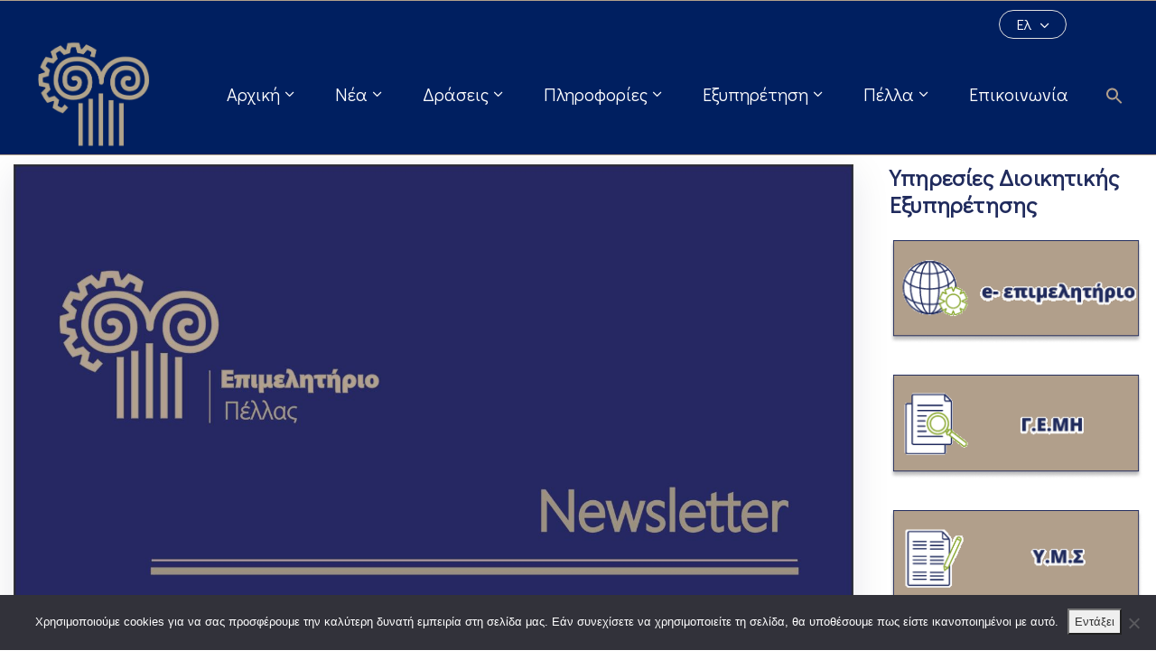

--- FILE ---
content_type: text/html; charset=UTF-8
request_url: https://www.pellachamber.gr/category/news/ta-nea-mas/
body_size: 192190
content:
<!DOCTYPE html>
<html dir="ltr" lang="el" prefix="og: https://ogp.me/ns#" >

<head>
    <meta http-equiv="Content-Type" content="text/html; charset=UTF-8" />
    <link rel="profile" href="//gmpg.org/xfn/11">
    <link rel="pingback" href="https://www.pellachamber.gr/xmlrpc.php">
    <meta http-equiv="X-UA-Compatible" content="IE=edge">
    <meta name="viewport" content="width=device-width, initial-scale=1, shrink-to-fit=no"/>
    <title>Τα Νέα μας - Επιμελητήριο Πέλλας</title>

		<!-- All in One SEO 4.9.2 - aioseo.com -->
	<meta name="description" content="Τα Νέα μας" />
	<meta name="robots" content="max-image-preview:large" />
	<link rel="canonical" href="https://www.pellachamber.gr/category/news/ta-nea-mas/" />
	<link rel="next" href="https://www.pellachamber.gr/category/news/ta-nea-mas/page/2/" />
	<meta name="generator" content="All in One SEO (AIOSEO) 4.9.2" />
		<script type="application/ld+json" class="aioseo-schema">
			{"@context":"https:\/\/schema.org","@graph":[{"@type":"BreadcrumbList","@id":"https:\/\/www.pellachamber.gr\/category\/news\/ta-nea-mas\/#breadcrumblist","itemListElement":[{"@type":"ListItem","@id":"https:\/\/www.pellachamber.gr#listItem","position":1,"name":"Home","item":"https:\/\/www.pellachamber.gr","nextItem":{"@type":"ListItem","@id":"https:\/\/www.pellachamber.gr\/category\/news\/#listItem","name":"\u039d\u03ad\u03b1"}},{"@type":"ListItem","@id":"https:\/\/www.pellachamber.gr\/category\/news\/#listItem","position":2,"name":"\u039d\u03ad\u03b1","item":"https:\/\/www.pellachamber.gr\/category\/news\/","nextItem":{"@type":"ListItem","@id":"https:\/\/www.pellachamber.gr\/category\/news\/ta-nea-mas\/#listItem","name":"\u03a4\u03b1 \u039d\u03ad\u03b1 \u03bc\u03b1\u03c2"},"previousItem":{"@type":"ListItem","@id":"https:\/\/www.pellachamber.gr#listItem","name":"Home"}},{"@type":"ListItem","@id":"https:\/\/www.pellachamber.gr\/category\/news\/ta-nea-mas\/#listItem","position":3,"name":"\u03a4\u03b1 \u039d\u03ad\u03b1 \u03bc\u03b1\u03c2","previousItem":{"@type":"ListItem","@id":"https:\/\/www.pellachamber.gr\/category\/news\/#listItem","name":"\u039d\u03ad\u03b1"}}]},{"@type":"CollectionPage","@id":"https:\/\/www.pellachamber.gr\/category\/news\/ta-nea-mas\/#collectionpage","url":"https:\/\/www.pellachamber.gr\/category\/news\/ta-nea-mas\/","name":"\u03a4\u03b1 \u039d\u03ad\u03b1 \u03bc\u03b1\u03c2 - \u0395\u03c0\u03b9\u03bc\u03b5\u03bb\u03b7\u03c4\u03ae\u03c1\u03b9\u03bf \u03a0\u03ad\u03bb\u03bb\u03b1\u03c2","description":"\u03a4\u03b1 \u039d\u03ad\u03b1 \u03bc\u03b1\u03c2","inLanguage":"el","isPartOf":{"@id":"https:\/\/www.pellachamber.gr\/#website"},"breadcrumb":{"@id":"https:\/\/www.pellachamber.gr\/category\/news\/ta-nea-mas\/#breadcrumblist"}},{"@type":"Organization","@id":"https:\/\/www.pellachamber.gr\/#organization","name":"\u0395\u03c0\u03b9\u03bc\u03b5\u03bb\u03b7\u03c4\u03ae\u03c1\u03b9\u03bf \u03a0\u03ad\u03bb\u03bb\u03b1\u03c2","description":"\u0395\u03c0\u03b9\u03bc\u03b5\u03bb\u03b7\u03c4\u03ae\u03c1\u03b9\u03bf \u03a0\u03ad\u03bb\u03bb\u03b1\u03c2","url":"https:\/\/www.pellachamber.gr\/"},{"@type":"WebSite","@id":"https:\/\/www.pellachamber.gr\/#website","url":"https:\/\/www.pellachamber.gr\/","name":"\u0395\u03c0\u03b9\u03bc\u03b5\u03bb\u03b7\u03c4\u03ae\u03c1\u03b9\u03bf \u03a0\u03ad\u03bb\u03bb\u03b1\u03c2","description":"\u0395\u03c0\u03b9\u03bc\u03b5\u03bb\u03b7\u03c4\u03ae\u03c1\u03b9\u03bf \u03a0\u03ad\u03bb\u03bb\u03b1\u03c2","inLanguage":"el","publisher":{"@id":"https:\/\/www.pellachamber.gr\/#organization"}}]}
		</script>
		<!-- All in One SEO -->

<link rel="manifest" href="/pwa-manifest.json">
<link rel="apple-touch-icon" sizes="512x512" href="https://www.pellachamber.gr/wp-content/uploads/2021/07/logoapp2nd.png">
<link rel="apple-touch-icon-precomposed" sizes="192x192" href="https://www.pellachamber.gr/wp-content/uploads/2021/07/logoapp1st.png">
<link rel='dns-prefetch' href='//fonts.googleapis.com' />
<link rel="alternate" type="application/rss+xml" title="Ροή RSS &raquo; Επιμελητήριο Πέλλας" href="https://www.pellachamber.gr/feed/" />
<link rel="alternate" type="application/rss+xml" title="Ροή Σχολίων &raquo; Επιμελητήριο Πέλλας" href="https://www.pellachamber.gr/comments/feed/" />
<link rel="alternate" type="application/rss+xml" title="Κατηγορία Ροής Επιμελητήριο Πέλλας &raquo; Τα Νέα μας" href="https://www.pellachamber.gr/category/news/ta-nea-mas/feed/" />
<script type="text/javascript">
/* <![CDATA[ */
window._wpemojiSettings = {"baseUrl":"https:\/\/s.w.org\/images\/core\/emoji\/15.0.3\/72x72\/","ext":".png","svgUrl":"https:\/\/s.w.org\/images\/core\/emoji\/15.0.3\/svg\/","svgExt":".svg","source":{"concatemoji":"https:\/\/www.pellachamber.gr\/wp-includes\/js\/wp-emoji-release.min.js?ver=73ab10699ab6e0fe2e5b1c4c6787a6de"}};
/*! This file is auto-generated */
!function(i,n){var o,s,e;function c(e){try{var t={supportTests:e,timestamp:(new Date).valueOf()};sessionStorage.setItem(o,JSON.stringify(t))}catch(e){}}function p(e,t,n){e.clearRect(0,0,e.canvas.width,e.canvas.height),e.fillText(t,0,0);var t=new Uint32Array(e.getImageData(0,0,e.canvas.width,e.canvas.height).data),r=(e.clearRect(0,0,e.canvas.width,e.canvas.height),e.fillText(n,0,0),new Uint32Array(e.getImageData(0,0,e.canvas.width,e.canvas.height).data));return t.every(function(e,t){return e===r[t]})}function u(e,t,n){switch(t){case"flag":return n(e,"\ud83c\udff3\ufe0f\u200d\u26a7\ufe0f","\ud83c\udff3\ufe0f\u200b\u26a7\ufe0f")?!1:!n(e,"\ud83c\uddfa\ud83c\uddf3","\ud83c\uddfa\u200b\ud83c\uddf3")&&!n(e,"\ud83c\udff4\udb40\udc67\udb40\udc62\udb40\udc65\udb40\udc6e\udb40\udc67\udb40\udc7f","\ud83c\udff4\u200b\udb40\udc67\u200b\udb40\udc62\u200b\udb40\udc65\u200b\udb40\udc6e\u200b\udb40\udc67\u200b\udb40\udc7f");case"emoji":return!n(e,"\ud83d\udc26\u200d\u2b1b","\ud83d\udc26\u200b\u2b1b")}return!1}function f(e,t,n){var r="undefined"!=typeof WorkerGlobalScope&&self instanceof WorkerGlobalScope?new OffscreenCanvas(300,150):i.createElement("canvas"),a=r.getContext("2d",{willReadFrequently:!0}),o=(a.textBaseline="top",a.font="600 32px Arial",{});return e.forEach(function(e){o[e]=t(a,e,n)}),o}function t(e){var t=i.createElement("script");t.src=e,t.defer=!0,i.head.appendChild(t)}"undefined"!=typeof Promise&&(o="wpEmojiSettingsSupports",s=["flag","emoji"],n.supports={everything:!0,everythingExceptFlag:!0},e=new Promise(function(e){i.addEventListener("DOMContentLoaded",e,{once:!0})}),new Promise(function(t){var n=function(){try{var e=JSON.parse(sessionStorage.getItem(o));if("object"==typeof e&&"number"==typeof e.timestamp&&(new Date).valueOf()<e.timestamp+604800&&"object"==typeof e.supportTests)return e.supportTests}catch(e){}return null}();if(!n){if("undefined"!=typeof Worker&&"undefined"!=typeof OffscreenCanvas&&"undefined"!=typeof URL&&URL.createObjectURL&&"undefined"!=typeof Blob)try{var e="postMessage("+f.toString()+"("+[JSON.stringify(s),u.toString(),p.toString()].join(",")+"));",r=new Blob([e],{type:"text/javascript"}),a=new Worker(URL.createObjectURL(r),{name:"wpTestEmojiSupports"});return void(a.onmessage=function(e){c(n=e.data),a.terminate(),t(n)})}catch(e){}c(n=f(s,u,p))}t(n)}).then(function(e){for(var t in e)n.supports[t]=e[t],n.supports.everything=n.supports.everything&&n.supports[t],"flag"!==t&&(n.supports.everythingExceptFlag=n.supports.everythingExceptFlag&&n.supports[t]);n.supports.everythingExceptFlag=n.supports.everythingExceptFlag&&!n.supports.flag,n.DOMReady=!1,n.readyCallback=function(){n.DOMReady=!0}}).then(function(){return e}).then(function(){var e;n.supports.everything||(n.readyCallback(),(e=n.source||{}).concatemoji?t(e.concatemoji):e.wpemoji&&e.twemoji&&(t(e.twemoji),t(e.wpemoji)))}))}((window,document),window._wpemojiSettings);
/* ]]> */
</script>
<link rel='stylesheet' id='acy_front_messages_css-css' href='https://www.pellachamber.gr/wp-content/plugins/acymailing/media/css/front/messages.min.css?v=1766406342&#038;ver=73ab10699ab6e0fe2e5b1c4c6787a6de' type='text/css' media='all' />
<link rel='stylesheet' id='sdm-styles-css' href='https://www.pellachamber.gr/wp-content/plugins/simple-download-monitor/css/sdm_wp_styles.css?ver=73ab10699ab6e0fe2e5b1c4c6787a6de' type='text/css' media='all' />
<link rel='stylesheet' id='pt-cv-public-style-css' href='https://www.pellachamber.gr/wp-content/plugins/content-views-query-and-display-post-page/public/assets/css/cv.css?ver=4.2.1' type='text/css' media='all' />
<link rel='stylesheet' id='anwp-pg-styles-css' href='https://www.pellachamber.gr/wp-content/plugins/anwp-post-grid-for-elementor/public/css/styles.min.css?ver=1.3.3' type='text/css' media='all' />
<style id='wp-emoji-styles-inline-css' type='text/css'>

	img.wp-smiley, img.emoji {
		display: inline !important;
		border: none !important;
		box-shadow: none !important;
		height: 1em !important;
		width: 1em !important;
		margin: 0 0.07em !important;
		vertical-align: -0.1em !important;
		background: none !important;
		padding: 0 !important;
	}
</style>
<link rel='stylesheet' id='wp-block-library-css' href='https://www.pellachamber.gr/wp-includes/css/dist/block-library/style.min.css?ver=73ab10699ab6e0fe2e5b1c4c6787a6de' type='text/css' media='all' />
<link rel='stylesheet' id='aioseo/css/src/vue/standalone/blocks/table-of-contents/global.scss-css' href='https://www.pellachamber.gr/wp-content/plugins/all-in-one-seo-pack/dist/Lite/assets/css/table-of-contents/global.e90f6d47.css?ver=4.9.2' type='text/css' media='all' />
<style id='create-block-ea-blocks-style-inline-css' type='text/css'>
.wp-block-create-block-ea-blocks{background-color:#21759b;color:#fff;padding:2px}

</style>
<style id='ea-blocks-ea-fullcalendar-style-inline-css' type='text/css'>
.wp-block-create-block-ea-blocks{background-color:#21759b;color:#fff;padding:2px}

</style>
<style id='classic-theme-styles-inline-css' type='text/css'>
/*! This file is auto-generated */
.wp-block-button__link{color:#fff;background-color:#32373c;border-radius:9999px;box-shadow:none;text-decoration:none;padding:calc(.667em + 2px) calc(1.333em + 2px);font-size:1.125em}.wp-block-file__button{background:#32373c;color:#fff;text-decoration:none}
</style>
<style id='global-styles-inline-css' type='text/css'>
body{--wp--preset--color--black: #000000;--wp--preset--color--cyan-bluish-gray: #abb8c3;--wp--preset--color--white: #ffffff;--wp--preset--color--pale-pink: #f78da7;--wp--preset--color--vivid-red: #cf2e2e;--wp--preset--color--luminous-vivid-orange: #ff6900;--wp--preset--color--luminous-vivid-amber: #fcb900;--wp--preset--color--light-green-cyan: #7bdcb5;--wp--preset--color--vivid-green-cyan: #00d084;--wp--preset--color--pale-cyan-blue: #8ed1fc;--wp--preset--color--vivid-cyan-blue: #0693e3;--wp--preset--color--vivid-purple: #9b51e0;--wp--preset--gradient--vivid-cyan-blue-to-vivid-purple: linear-gradient(135deg,rgba(6,147,227,1) 0%,rgb(155,81,224) 100%);--wp--preset--gradient--light-green-cyan-to-vivid-green-cyan: linear-gradient(135deg,rgb(122,220,180) 0%,rgb(0,208,130) 100%);--wp--preset--gradient--luminous-vivid-amber-to-luminous-vivid-orange: linear-gradient(135deg,rgba(252,185,0,1) 0%,rgba(255,105,0,1) 100%);--wp--preset--gradient--luminous-vivid-orange-to-vivid-red: linear-gradient(135deg,rgba(255,105,0,1) 0%,rgb(207,46,46) 100%);--wp--preset--gradient--very-light-gray-to-cyan-bluish-gray: linear-gradient(135deg,rgb(238,238,238) 0%,rgb(169,184,195) 100%);--wp--preset--gradient--cool-to-warm-spectrum: linear-gradient(135deg,rgb(74,234,220) 0%,rgb(151,120,209) 20%,rgb(207,42,186) 40%,rgb(238,44,130) 60%,rgb(251,105,98) 80%,rgb(254,248,76) 100%);--wp--preset--gradient--blush-light-purple: linear-gradient(135deg,rgb(255,206,236) 0%,rgb(152,150,240) 100%);--wp--preset--gradient--blush-bordeaux: linear-gradient(135deg,rgb(254,205,165) 0%,rgb(254,45,45) 50%,rgb(107,0,62) 100%);--wp--preset--gradient--luminous-dusk: linear-gradient(135deg,rgb(255,203,112) 0%,rgb(199,81,192) 50%,rgb(65,88,208) 100%);--wp--preset--gradient--pale-ocean: linear-gradient(135deg,rgb(255,245,203) 0%,rgb(182,227,212) 50%,rgb(51,167,181) 100%);--wp--preset--gradient--electric-grass: linear-gradient(135deg,rgb(202,248,128) 0%,rgb(113,206,126) 100%);--wp--preset--gradient--midnight: linear-gradient(135deg,rgb(2,3,129) 0%,rgb(40,116,252) 100%);--wp--preset--font-size--small: 13px;--wp--preset--font-size--medium: 20px;--wp--preset--font-size--large: 36px;--wp--preset--font-size--x-large: 42px;--wp--preset--spacing--20: 0.44rem;--wp--preset--spacing--30: 0.67rem;--wp--preset--spacing--40: 1rem;--wp--preset--spacing--50: 1.5rem;--wp--preset--spacing--60: 2.25rem;--wp--preset--spacing--70: 3.38rem;--wp--preset--spacing--80: 5.06rem;--wp--preset--shadow--natural: 6px 6px 9px rgba(0, 0, 0, 0.2);--wp--preset--shadow--deep: 12px 12px 50px rgba(0, 0, 0, 0.4);--wp--preset--shadow--sharp: 6px 6px 0px rgba(0, 0, 0, 0.2);--wp--preset--shadow--outlined: 6px 6px 0px -3px rgba(255, 255, 255, 1), 6px 6px rgba(0, 0, 0, 1);--wp--preset--shadow--crisp: 6px 6px 0px rgba(0, 0, 0, 1);}:where(.is-layout-flex){gap: 0.5em;}:where(.is-layout-grid){gap: 0.5em;}body .is-layout-flex{display: flex;}body .is-layout-flex{flex-wrap: wrap;align-items: center;}body .is-layout-flex > *{margin: 0;}body .is-layout-grid{display: grid;}body .is-layout-grid > *{margin: 0;}:where(.wp-block-columns.is-layout-flex){gap: 2em;}:where(.wp-block-columns.is-layout-grid){gap: 2em;}:where(.wp-block-post-template.is-layout-flex){gap: 1.25em;}:where(.wp-block-post-template.is-layout-grid){gap: 1.25em;}.has-black-color{color: var(--wp--preset--color--black) !important;}.has-cyan-bluish-gray-color{color: var(--wp--preset--color--cyan-bluish-gray) !important;}.has-white-color{color: var(--wp--preset--color--white) !important;}.has-pale-pink-color{color: var(--wp--preset--color--pale-pink) !important;}.has-vivid-red-color{color: var(--wp--preset--color--vivid-red) !important;}.has-luminous-vivid-orange-color{color: var(--wp--preset--color--luminous-vivid-orange) !important;}.has-luminous-vivid-amber-color{color: var(--wp--preset--color--luminous-vivid-amber) !important;}.has-light-green-cyan-color{color: var(--wp--preset--color--light-green-cyan) !important;}.has-vivid-green-cyan-color{color: var(--wp--preset--color--vivid-green-cyan) !important;}.has-pale-cyan-blue-color{color: var(--wp--preset--color--pale-cyan-blue) !important;}.has-vivid-cyan-blue-color{color: var(--wp--preset--color--vivid-cyan-blue) !important;}.has-vivid-purple-color{color: var(--wp--preset--color--vivid-purple) !important;}.has-black-background-color{background-color: var(--wp--preset--color--black) !important;}.has-cyan-bluish-gray-background-color{background-color: var(--wp--preset--color--cyan-bluish-gray) !important;}.has-white-background-color{background-color: var(--wp--preset--color--white) !important;}.has-pale-pink-background-color{background-color: var(--wp--preset--color--pale-pink) !important;}.has-vivid-red-background-color{background-color: var(--wp--preset--color--vivid-red) !important;}.has-luminous-vivid-orange-background-color{background-color: var(--wp--preset--color--luminous-vivid-orange) !important;}.has-luminous-vivid-amber-background-color{background-color: var(--wp--preset--color--luminous-vivid-amber) !important;}.has-light-green-cyan-background-color{background-color: var(--wp--preset--color--light-green-cyan) !important;}.has-vivid-green-cyan-background-color{background-color: var(--wp--preset--color--vivid-green-cyan) !important;}.has-pale-cyan-blue-background-color{background-color: var(--wp--preset--color--pale-cyan-blue) !important;}.has-vivid-cyan-blue-background-color{background-color: var(--wp--preset--color--vivid-cyan-blue) !important;}.has-vivid-purple-background-color{background-color: var(--wp--preset--color--vivid-purple) !important;}.has-black-border-color{border-color: var(--wp--preset--color--black) !important;}.has-cyan-bluish-gray-border-color{border-color: var(--wp--preset--color--cyan-bluish-gray) !important;}.has-white-border-color{border-color: var(--wp--preset--color--white) !important;}.has-pale-pink-border-color{border-color: var(--wp--preset--color--pale-pink) !important;}.has-vivid-red-border-color{border-color: var(--wp--preset--color--vivid-red) !important;}.has-luminous-vivid-orange-border-color{border-color: var(--wp--preset--color--luminous-vivid-orange) !important;}.has-luminous-vivid-amber-border-color{border-color: var(--wp--preset--color--luminous-vivid-amber) !important;}.has-light-green-cyan-border-color{border-color: var(--wp--preset--color--light-green-cyan) !important;}.has-vivid-green-cyan-border-color{border-color: var(--wp--preset--color--vivid-green-cyan) !important;}.has-pale-cyan-blue-border-color{border-color: var(--wp--preset--color--pale-cyan-blue) !important;}.has-vivid-cyan-blue-border-color{border-color: var(--wp--preset--color--vivid-cyan-blue) !important;}.has-vivid-purple-border-color{border-color: var(--wp--preset--color--vivid-purple) !important;}.has-vivid-cyan-blue-to-vivid-purple-gradient-background{background: var(--wp--preset--gradient--vivid-cyan-blue-to-vivid-purple) !important;}.has-light-green-cyan-to-vivid-green-cyan-gradient-background{background: var(--wp--preset--gradient--light-green-cyan-to-vivid-green-cyan) !important;}.has-luminous-vivid-amber-to-luminous-vivid-orange-gradient-background{background: var(--wp--preset--gradient--luminous-vivid-amber-to-luminous-vivid-orange) !important;}.has-luminous-vivid-orange-to-vivid-red-gradient-background{background: var(--wp--preset--gradient--luminous-vivid-orange-to-vivid-red) !important;}.has-very-light-gray-to-cyan-bluish-gray-gradient-background{background: var(--wp--preset--gradient--very-light-gray-to-cyan-bluish-gray) !important;}.has-cool-to-warm-spectrum-gradient-background{background: var(--wp--preset--gradient--cool-to-warm-spectrum) !important;}.has-blush-light-purple-gradient-background{background: var(--wp--preset--gradient--blush-light-purple) !important;}.has-blush-bordeaux-gradient-background{background: var(--wp--preset--gradient--blush-bordeaux) !important;}.has-luminous-dusk-gradient-background{background: var(--wp--preset--gradient--luminous-dusk) !important;}.has-pale-ocean-gradient-background{background: var(--wp--preset--gradient--pale-ocean) !important;}.has-electric-grass-gradient-background{background: var(--wp--preset--gradient--electric-grass) !important;}.has-midnight-gradient-background{background: var(--wp--preset--gradient--midnight) !important;}.has-small-font-size{font-size: var(--wp--preset--font-size--small) !important;}.has-medium-font-size{font-size: var(--wp--preset--font-size--medium) !important;}.has-large-font-size{font-size: var(--wp--preset--font-size--large) !important;}.has-x-large-font-size{font-size: var(--wp--preset--font-size--x-large) !important;}
.wp-block-navigation a:where(:not(.wp-element-button)){color: inherit;}
:where(.wp-block-post-template.is-layout-flex){gap: 1.25em;}:where(.wp-block-post-template.is-layout-grid){gap: 1.25em;}
:where(.wp-block-columns.is-layout-flex){gap: 2em;}:where(.wp-block-columns.is-layout-grid){gap: 2em;}
.wp-block-pullquote{font-size: 1.5em;line-height: 1.6;}
</style>
<link rel='stylesheet' id='cookie-notice-front-css' href='https://www.pellachamber.gr/wp-content/plugins/cookie-notice/css/front.min.css?ver=2.5.11' type='text/css' media='all' />
<link rel='stylesheet' id='ivory-search-styles-css' href='https://www.pellachamber.gr/wp-content/plugins/add-search-to-menu/public/css/ivory-search.min.css?ver=5.5.13' type='text/css' media='all' />
<link rel='stylesheet' id='bootstrap-css' href='https://www.pellachamber.gr/wp-content/themes/egovt/assets/libs/bootstrap/css/bootstrap.min.css' type='text/css' media='all' />
<link rel='stylesheet' id='linearicons-css' href='https://www.pellachamber.gr/wp-content/themes/egovt/assets/libs/linearicons/style.css' type='text/css' media='all' />
<link rel='stylesheet' id='select2-css' href='https://www.pellachamber.gr/wp-content/themes/egovt/assets/libs/select2/select2.min.css' type='text/css' media='all' />
<link rel='stylesheet' id='v4-shims-css' href='https://www.pellachamber.gr/wp-content/themes/egovt/assets/libs/fontawesome/css/v4-shims.min.css' type='text/css' media='all' />
<link rel='stylesheet' id='fontawesome-css' href='https://www.pellachamber.gr/wp-content/themes/egovt/assets/libs/fontawesome/css/all.min.css' type='text/css' media='all' />
<link rel='stylesheet' id='elegant-font-css' href='https://www.pellachamber.gr/wp-content/themes/egovt/assets/libs/elegant_font/ele_style.css' type='text/css' media='all' />
<link rel='stylesheet' id='egovt-theme-css' href='https://www.pellachamber.gr/wp-content/themes/egovt/assets/css/theme.css' type='text/css' media='all' />
<link rel='stylesheet' id='egovt-parent-style-css' href='https://www.pellachamber.gr/wp-content/themes/egovt/style.css' type='text/css' media='all' />
<link rel='stylesheet' id='egovt-style-css' href='https://www.pellachamber.gr/wp-content/themes/egovt-child/style.css' type='text/css' media='all' />
<style id='egovt-style-inline-css' type='text/css'>
   
@media (min-width: 769px){
    #sidebar-woo{
        flex: 0 0 320px;
        max-width: 320px;
        padding: 0;
    }
    
    #main-content-woo{
        flex: 0 0 calc(100% - 320px);
        max-width: calc(100% - 320px);
        padding-right: 60px;
        padding-left: 0;
    }
}

@media(max-width: 768px){
    #sidebar-woo, #main-content-woo{
        flex: 0 0 100%;
        max-width: 100%;
    }
    
}
@media (min-width: 992px){
    #sidebar{
        flex: 0 0 320px;
        max-width: 320px;
        padding-left: 40px;
        padding-right: 0;
    }
    
    #main-content{
        flex: 0 0 calc(100% - 320px);
        max-width: calc(100% - 320px);
    }
}

@media(max-width: 991px){
    #sidebar, #main-content{
        flex: 0 0 100%;
        max-width: 100%;
    }
    
}

body{
	font-family: Nunito Sans;
	font-weight: 400;
	font-size: 17px;
	line-height: 26px;
	letter-spacing: 0px;
	color: #62718d;
}


h1,h2,h3,h4,h5,h6, .nav_comment_text
{
	font-family: Cabin;
	color: #202b5d;
}
.second_font{
	font-family: Cabin !important;
}
.according-egov .elementor-accordion .elementor-accordion-item .elementor-tab-content,
.egovt-tab .elementor-widget-tabs .elementor-tab-content
{
	font-family: Nunito Sans;
}

.sidebar .widget.recent-posts-widget-with-thumbnails ul li a .rpwwt-post-title,
.sidebar .widget.recent-posts-widget-with-thumbnails ul li .rpwwt-post-date,
.sidebar .widget.widget_tag_cloud .tagcloud a,
.blog_pagination .pagination li.page-numbers a,
.single-post-egovt article.post-wrap .post-tag .post-tags a,
.content_comments .comments ul.commentlists li.comment .comment-details .author-name .name,
.content_comments .comments ul.commentlists li.comment .comment-details .author-name .date,
.content_comments .comments ul.commentlists li.comment .comment-body .ova_reply .comment-reply-link,
.content_comments .comments ul.commentlists li.comment .comment-body .ova_reply .comment-edit-link,
.content_comments .comments .comment-respond .comment-form textarea,
.content_comments .comments .comment-respond .comment-form input[type="text"],
.content_comments .comments .comment-respond .comment-form p.form-submit #submit,
.ova-single-text,
.egovt_counter_team .elementor-counter .elementor-counter-number-wrapper .elementor-counter-number,
.egovt_button .elementor-button-wrapper .elementor-button,
.according-egov .elementor-accordion .elementor-accordion-item .elementor-tab-title a,
.egovt-tab.elementor-widget-tabs .elementor-tabs .elementor-tabs-wrapper .elementor-tab-title a,
.egovt-tab.elementor-widget-tabs .elementor-tabs .elementor-tabs-wrapper .elementor-tab-title,
.egovt-tab.elementor-widget-tabs .elementor-tabs .elementor-tabs-content-wrapper .elementor-tab-title,
.search_archive_event form .select2-selection.select2-selection--single .select2-selection__rendered,
.search_archive_event form .start_date input::placeholder, 
.search_archive_event form .end_date input::placeholder,
.ova_time_countdown .due_date .countdown-section .countdown-amount,
.ova_time_countdown .due_date .countdown-section .countdown-period,
.woocommerce .ova-shop-wrap .content-area ul.products li.product .price,
.woocommerce .ova-shop-wrap .content-area .woocommerce-pagination ul.page-numbers li .page-numbers,
.woocommerce .ova-shop-wrap .content-area .onsale,
.woocommerce .ova-shop-wrap .content-area .woocommerce-result-count,
.woocommerce .ova-shop-wrap .content-area .woocommerce-ordering .select2-container--default .select2-selection--single .select2-selection__rendered,
.woocommerce .ova-shop-wrap .woo-sidebar .widget_products ul.product_list_widget li a .product-title,
.woocommerce .ova-shop-wrap .woo-sidebar .widget_products ul.product_list_widget li .woocommerce-Price-amount,
.woocommerce .ova-shop-wrap .content-area .product .summary .price,
.woocommerce .ova-shop-wrap .content-area .product .summary .stock,
.woocommerce .ova-shop-wrap .content-area .product .summary .cart .quantity input,
.woocommerce .ova-shop-wrap .content-area .product .summary .cart .single_add_to_cart_button,
.woocommerce .ova-shop-wrap .content-area .product .summary .product_meta .posted_in,
.woocommerce .ova-shop-wrap .content-area .product .summary .product_meta .tagged_as,
.woocommerce .ova-shop-wrap .content-area .product .woocommerce-tabs ul.tabs li a,
.woocommerce .ova-shop-wrap .content-area .product .woocommerce-tabs .woocommerce-Tabs-panel #reviews #comments ol.commentlist li .comment_container .comment-text .meta,
.woocommerce .ova-shop-wrap .content-area .product .woocommerce-tabs .woocommerce-Tabs-panel #reviews #review_form_wrapper #review_form #respond .comment-reply-title,
.woocommerce .ova-shop-wrap .content-area .product .woocommerce-tabs .woocommerce-Tabs-panel #reviews #review_form_wrapper #review_form #respond .comment-form label,
.woocommerce .ova-shop-wrap .woo-sidebar .widget_price_filter .price_slider_wrapper .price_slider_amount .button,
.woocommerce .woocommerce-cart-form table.shop_table thead tr th,
.woocommerce .woocommerce-cart-form table.shop_table tbody tr td,
.woocommerce .woocommerce-cart-form table.shop_table tbody tr td.product-quantity input,
.woocommerce .woocommerce-cart-form table.shop_table tbody tr td.actions .coupon .button,
.woocommerce .woocommerce-cart-form table.shop_table tbody tr td.actions .button,
.woocommerce .cart-collaterals .cart_totals .shop_table th,
.woocommerce .cart-collaterals .cart_totals .shop_table td,
.woocommerce .cart-collaterals .cart_totals .shop_table tr.woocommerce-shipping-totals ul#shipping_method li label,
.woocommerce .cart-collaterals .cart_totals .shop_table tr.woocommerce-shipping-totals .woocommerce-shipping-destination,
.woocommerce .cart-collaterals .cart_totals .shop_table tr.woocommerce-shipping-totals .woocommerce-shipping-calculator .shipping-calculator-button,
.woocommerce .cart-collaterals .cart_totals .shop_table tr.woocommerce-shipping-totals .woocommerce-shipping-calculator .button,
.woocommerce .cart-collaterals .cart_totals .checkout-button,
.woocommerce-checkout .woocommerce-billing-fields .form-row label,
.woocommerce-checkout table.shop_table td,
.woocommerce-checkout table.shop_table th,
.woocommerce-checkout .woocommerce-checkout-payment ul.wc_payment_methods li label,
.woocommerce-checkout #payment .place-order #place_order,
.woocommerce-checkout .woocommerce-additional-fields .form-row label,
.woocommerce-checkout .woocommerce-form-coupon-toggle .woocommerce-info,
.woocommerce .ova-shop-wrap .content-area .product .summary form.cart table.variations tr td,
.woocommerce-checkout form.checkout_coupon .button,
.ova_toggle_custom_egovt .elementor-toggle-item .elementor-tab-title a,
.egovt_404_page .search-form input[type="submit"],
.ova_egovt_counter.elementor-widget-counter .elementor-counter-number-wrapper,
.ova_egovt_counter.elementor-widget-counter .elementor-counter-title,
.egovt_form_mail_comming_soon .mailchimp_custom .ova_mcwp_mail input[type="email"],
.woocommerce #customer_login .woocommerce-form .form-row label,
.woocommerce .ova-shop-wrap .woo-sidebar .widget_product_tag_cloud .tagcloud a,
.single_event .event_content .tab-Location .tab-content .contact .info-contact li span:nth-child(1),
.ova_menu_page a,
.ovatheme_header_default nav.navbar li a,
.ovatheme_header_default nav.navbar li a,
.ova_shortcode_donation.type2 .give-form-wrap .give-form #give-donation-level-button-wrap .give-donation-level-btn,
.ova_shortcode_donation .give-form-wrap .give-form .give-btn

{
	font-family: Cabin;
}

article.post-wrap .post-meta .post-meta-content .post-date .left i,
article.post-wrap .post-meta .post-meta-content .wp-categories a:hover,
article.post-wrap .post-meta .post-meta-content .wp-author a:hover,
.sidebar .widget.recent-posts-widget-with-thumbnails ul li a .rpwwt-post-title:hover,
.sidebar .widget.widget_tag_cloud .tagcloud a:hover,
article.post-wrap .carousel .carousel-control-prev:hover i, 
article.post-wrap .carousel .carousel-control-next:hover i,
article.post-wrap .post-title h2.post-title a:hover,
.blog-grid article.post-wrap .post-meta-grid .post-meta-content-grid .categories a:hover,
.blog-grid article.post-wrap .post-footer .egovt-post-readmore a:hover,
.default article.post-wrap .post-footer .socials-inner .share-social .share-social-icons li a:hover,
.single-post-egovt article.post-wrap .post-tag .post-tags a:hover,
.content_comments .comments .comment-respond small a,
.ova-search-page .page-title span,
.switch-lang .current-lang .lang-text:hover,
.switch-lang .current-lang .lang-text:hover:after,
.switch-lang .lang-dropdown .selecting-lang .lang-text:hover,
.elementor-widget-ova_header .wrap_ova_header .ova_header_el .ovatheme_breadcrumbs .breadcrumb a:hover,
.ova-contact-info.type2 .address .text_link a:hover,
.ova-contact-info.type2 .icon svg,
.ova-contact-info.type2 .icon i,
.sidebar .widget.recent-posts-widget-with-thumbnails ul li .rpwwt-post-date::before,
.content_comments .comments ul.commentlists li.comment .comment-body .ova_reply .comment-reply-link:hover,
.content_comments .comments ul.commentlists li.comment .comment-body .ova_reply .comment-edit-link:hover,
.ovatheme_header_default nav.navbar li a:hover,
.ova_wrap_search_popup i:hover,
.elementor-widget-ova_menu .ova_nav ul.menu > li > a:hover,
.elementor-widget-ova_menu .ova_nav ul.menu .dropdown-menu li a:hover,
.elementor-widget-ova_menu .ova_nav ul.menu > li.active > a,
.elementor-widget-ova_menu .ova_nav ul.menu > li.current-menu-parent > a,


.ova-contact-info .address a:hover,
.ova_menu_page .menu li a:hover,
.ova_menu_page .menu li.active a,
.ova-info-content .ova-email a:hover,
.ova-info-content .ova-phone a:hover,
.archive_team .content .items .content_info .ova-info-content .ova-social ul li a:hover i,
.archive_team .ova-info-content .name:hover,
.egovt_list_single_team .elementor-icon-list-items .elementor-icon-list-item .elementor-icon-list-icon i,
.ova_team_single .ova_info .ova-info-content .ova-email a:hover,
.ova_team_single .ova_info .ova-info-content .ova-phone a:hover,
.egovt_counter_team .elementor-counter .elementor-counter-number-wrapper .elementor-counter-number,
.ova-testimonial .slide-testimonials .client_info .icon-quote span::before,
.ova_doc_wrap .ova-doc-sidebar .ova_info .ova-list-cat ul li a:hover,
.ova_doc_wrap .ova_doc_content .doc-meta .doc-categories .cat-doc a:hover,
.ova_doc_wrap .ova_doc_content .ova-list-attachment li .ova-download a,
.ova_doc_wrap.archive-doc .ova_doc_content .items-doc .doc-icon-title .doc-title-item .doc-title a:hover,
.egov_editor_check svg,
.ova_dep_wrap .ova-dep-sidebar .ova_info .ova-list-dep ul li a:hover,
.ova_dep_wrap .ova-dep-sidebar .ova_info .dep-file-sidebar .ova-file-name-size .ova-file-name a:hover,
.ova_list_dep .content .icon-dep span::before,
.ova_list_dep .content .title-dep a:hover,
.ova_list_dep .content .dep-content-sub .dep-readmore:hover,
.ova_dep_wrap .ova_dep_content .ova-list-attachment li .ova-download a,
.archive_dep .content .ova-content .title a:hover,
.archive_dep .content .items:hover .ova-content .icon span i::before,
.ova_list_checked ul li svg,
.ova_feature .title a:hover,
.ova_feature .content-sub .readmore:hover,
.ova_feature .icon span::before,
.ova_sev_wrap .ova-sev-sidebar .ova_info .sev-file-sidebar .ova-file-name-size .ova-file-name a:hover,
.ova_sev_list_file .ova-list-attachment li .ova-download a:hover,
.ova_sev_wrap .ova-sev-sidebar .ova_info .ova-list-sev ul li a:hover,
.egovt-tab.elementor-widget-tabs .elementor-tabs .elementor-tabs-content-wrapper .elementor-tab-title.elementor-active,
.ova_feature.version_2 .items .title a:hover,
.ova_sev_list_file .ova-list-attachment li .ova-file-name-size .ova-file-name a:hover,
.archive_sev .items .icon span::before,
.archive_sev .items .title a:hover,
.archive_sev .items .content-sub .readmore:hover,
.ovaev-content.content-grid .desc .event_post .post_cat a.event_type:hover,
.ovaev-content.content-grid .desc .event_post .event_title a:hover,
.ovaev-content.content-grid .desc .event_post .post_cat a.event_type:hover,
.ovaev-content.content-list .desc .event_post .event_title a:hover,
.ovaev-content.content-list .date-event .date-month,
.ovaev-content.content-list .desc .event_post .post_cat a.event_type:hover,
.ovaev-content.content-list .content .desc .event_post .event_title a:hover,
.sidebar-event .widget_list_event .list-event .item-event .ova-content .title a:hover,
.sidebar-event .widget_feature_event .event-feature .item-event .desc .event_post .event_title a:hover,
.sidebar-event .widget_feature_event .event-feature .item-event .desc .event_post .post_cat .event_type:hover,
.sidebar-event .widget_list_event .button-all-event a:hover,
.single_event .event_content .event-tags a:hover,
.single_event .event_content .event-related .item-event .desc .event_post .post_cat .event_type:hover,
.single_event .event_content .event-related .item-event .desc .event_post .event_title a:hover,
.ova-team-slider .content .items .ova-info a.name:hover,
.single_event .event_content .tab-Location .tab-content .contact .info-contact li a.info:hover,
.ovaev-event-element .title-event,
.ovaev-event-element .item .title a:hover,
.wrap-portfolio .archive-por .content-por .ovapor-item .content-item .category a:hover,
.wrap-portfolio .archive-por .content-por .ovapor-item .content-item .title a:hover,
.wrap-portfolio .single-por .wrap-content-por .info-por a:hover,
.wrap-portfolio .single-por .single-foot-por .ova-next-pre-post .pre .num-2 span,
.wrap-portfolio .single-por .single-foot-por .ova-next-pre-post .next .num-2 span,
.wrap-portfolio .single-por .single-foot-por .ova-next-pre-post .pre .num-1 a:hover i,
.wrap-portfolio .single-por .single-foot-por .ova-next-pre-post .next .num-1 a:hover i,
.wrap-portfolio .single-por .single-foot-por .ova-next-pre-post .pre .num-2 a:hover,
.wrap-portfolio .single-por .single-foot-por .ova-next-pre-post .next .num-2 a:hover,
.wrap-related-por .related-por .ovapor-item .content-item .category a:hover,
.wrap-related-por .related-por .ovapor-item .content-item .title a:hover,
.wrap-portfolio .single-por .info-por a:hover,
.woocommerce .ova-shop-wrap .content-area ul.products li.product .woocommerce-loop-product__title a:hover,
.woocommerce .ova-shop-wrap .woo-sidebar .widget_products ul.product_list_widget li a .product-title:hover,
.woocommerce .ova-shop-wrap .woo-sidebar .widget_product_tag_cloud .tagcloud a:hover,
.woocommerce .ova-shop-wrap .content-area .product .summary .product_meta .posted_in a:hover,
.woocommerce .ova-shop-wrap .content-area .product .summary .product_meta .tagged_as a:hover,
.woocommerce .ova-shop-wrap .content-area .product .summary .woocommerce-product-rating .star-rating span,
.woocommerce .ova-shop-wrap .content-area .product .woocommerce-tabs .woocommerce-Tabs-panel #reviews #comments ol.commentlist li .comment_container .comment-text .star-rating,
.woocommerce .ova-shop-wrap .content-area .product .woocommerce-tabs .woocommerce-Tabs-panel #reviews #review_form_wrapper #review_form #respond .comment-form .comment-form-rating .stars:hover a,
.woocommerce ul.products li.product .star-rating,
.woocommerce .ova-shop-wrap .woo-sidebar .widget_products ul.product_list_widget li .star-rating,
.woocommerce .woocommerce-cart-form table.shop_table tbody tr td.product-name a:hover,
.woocommerce .ova-shop-wrap .content-area .product .summary form.cart table.variations tr td .reset_variations:hover,
.woocommerce .ova-shop-wrap .content-area .product .summary form.cart table.group_table td a:hover,
.ova-history .wp-item .wp-year .year,
.egovt_icon_couter.elementor-widget-html .elementor-widget-container i::before,
.ova-document-list .list-doc .item h3.title a:hover,
.ova-document-list .readmore a:hover,
.ovaev-event-element .desc .event_post .post_cat .event_type:hover,
.ovaev-event-element .desc .event_post .event_title a:hover,
.ovaev-event-element.version_2 .title-readmore .read-more:hover,
.ova_feature_box.version_1 .ova-content .title a:hover,
.ova_feature_box.version_1 .ova-content .readmore a:hover,
.ova_feature_box.version_2 .ova-content .title a:hover,
.ova_feature_box.version_3 .ova-content .readmore a:hover,
.ova_por_slide.por_element .ovapor-item .content-item .category a:hover,
.ova_por_slide.por_element .ovapor-item .content-item .title a:hover,
.ova_box_resource .title a,
.ova_box_contact .phone a,
.ova_contact_slide .owl-carousel .owl-nav > button:hover i,
.ova_contact_slide .slide-contact .item .mail a:hover,
.ova_contact_slide .slide-contact .item .phone a:hover,
.woocommerce #customer_login .woocommerce-form.woocommerce-form-login .form-row.woocommerce-form-row.rememberme_lost_password a:hover,
.woocommerce ul.egovt-login-register-woo li.active a,
.woocommerce form.woocommerce-form-login.login .form-row.woocommerce-form-row.rememberme_lost_password a:hover,
.ova_dep_wrap .ova-dep-sidebar .ova_info .ova-list-dep ul li.active a,
.ova_sev_wrap .ova-sev-sidebar .ova_info .ova-list-sev .title-list-sev a:hover,
.ova_doc_wrap .ova-doc-sidebar .ova_info .ova-list-cat ul li.active a,
.ova_dep_wrap .ova-dep-sidebar .ova_info .ova-list-dep .title-list-dep:hover,
.ova_sev_wrap .ova-sev-sidebar .ova_info .ova-list-sev ul li.active a,
.ova_menu_page.type1.show-arrow a:hover:before,
.single-post-egovt article.post-wrap .ova-next-pre-post .pre:hover .num-2 .title, 
.single-post-egovt article.post-wrap .ova-next-pre-post .next:hover .num-2 .title,
.single-post-egovt article.post-wrap .ova-next-pre-post .pre .num-2 span.text-label,
.single-post-egovt article.post-wrap .ova-next-pre-post .next .num-2 span.text-label,
.single_event .event_content .ova-next-pre-post .pre:hover .num-2 .title,
.single_event .event_content .ova-next-pre-post .next:hover .num-2 .title,
.single_event .event_content .ova-next-pre-post .pre .num-2 span.text-label,
.single_event .event_content .ova-next-pre-post .next .num-2 span.text-label,
.wrap-portfolio .single-por .single-foot-por .ova-next-pre-post .pre:hover .num-2 .title,
.wrap-portfolio .single-por .single-foot-por .ova-next-pre-post .next:hover .num-2 .title,
.wrap-portfolio .single-por .single-foot-por .ova-next-pre-post .pre span.text-label,
.wrap-portfolio .single-por .single-foot-por .ova-next-pre-post .next span.text-label,
.ova-contact-info.type3 .address a:hover,
.ova-contact-info.type1 .icon svg,
.ova-contact-info.type1 .address a:hover,
.blogname,
.ovatheme_header_default nav.navbar li.active a,
article.post-wrap.sticky .post-meta-content .post-date .ova-meta-general,
article.post-wrap.sticky .post-meta-content .wp-categories .categories a,
article.post-wrap.sticky .post-meta-content .wp-author .post-author a,
article.post-wrap.sticky .post-meta-content .comment .right span,
.ova_box_signature .name-job .name,
.ova_box_feature_2 .icon i:before,
.ova_archive_dep_slide .ova_dep_slide.content .owl-item .items:hover .ova-content .title a:hover,
.ova_box_resource_2 .list-link li a:hover,
.ova_box_resource_2 .title,
.ova_feature_box_2 .ova-content .number,
.ova_box_feature_2:hover .readmore a:hover

{
	color: #b19f8b;
}

.single-post-egovt article.post-wrap .ova-next-pre-post .pre:hover .num-1 .icon , 
.single-post-egovt article.post-wrap .ova-next-pre-post .next:hover .num-1 .icon,
.single_event .event_content .ova-next-pre-post .pre:hover .num-1 .icon,
.single_event .event_content .ova-next-pre-post .next:hover .num-1 .icon,
.wrap-portfolio .single-por .single-foot-por .ova-next-pre-post .pre:hover .num-1 .icon,
.wrap-portfolio .single-por .single-foot-por .ova-next-pre-post .next:hover .num-1 .icon,
.ovatheme_header_default nav.navbar ul.dropdown-menu li.active > a,
.ovatheme_header_default nav.navbar ul.dropdown-menu li > a:hover,
.ova_box_feature_2 .readmore a:hover
{
	border-color: #b19f8b;
	background-color: #b19f8b;
}

.egov-link-color a:hover,
.egov-link-color a:hover span
{
	color: #b19f8b !important;
}

.default article.post-wrap .post-footer .egovt-post-readmore .btn-readmore,
.blog-grid article.post-wrap .post-meta-date .post-meta-content-date,
.content_comments .comments .comment-respond .comment-form p.form-submit #submit,
.ova-single-text,
.ova_wrap_search_popup .ova_search_popup .search-form .search-submit,
.ova-skill-bar .cove-killbar .skillbar-bar,
.ova_social .content a:hover,
.egovt_button .elementor-button-wrapper .elementor-button,
.ova-testimonial .slide-testimonials .owl-dots .owl-dot.active span,
.archive_dep .content .ova-content .icon span,
.ova_box_learnmore .content,
.ovaev-content.content-grid .date-event .date,
.sidebar-event .widget_feature_event .event-feature .item-event .date-event .date,
.single_event .event_content .event_intro .wrap-date-time-loc .wrap-date,

.single_event .event_content .event_intro .wrap-date-time-loc .wrap-loc,
.single_event .event_content .tab-Location ul.nav li.nav-item a.active::after,
.single_event .event_content .tab-Location ul.nav li.nav-item a:hover::after,
.single_event .event_content .event-related .item-event .date-event .date,
.ova_time_countdown .ova-button a:hover,
.ova-team-slider .owl-dots .owl-dot.active span,
.archive_event_type3 .filter-cat-event ul li.active a,
.archive_event_type3 .filter-cat-event ul li a:hover,
.wrap-portfolio .archive-por .content-por .ovapor-item .content-item .readmore a,
.wrap-portfolio .archive-por ul.list-cat-por li:hover a,
.wrap-portfolio .archive-por ul.list-cat-por li.active a,
.wrap-portfolio .archive-por .ova_more_por .ova-load-more-por,
.wrap-portfolio .archive-por .ova-nodata span,
.woocommerce .ova-shop-wrap .content-area ul.products li.product .button,
.woocommerce .ova-shop-wrap .content-area ul.products li.product a.added_to_cart,
.woocommerce .ova-shop-wrap .content-area .product .summary .cart .single_add_to_cart_button,
.woocommerce .ova-shop-wrap .content-area .product .woocommerce-tabs .woocommerce-Tabs-panel #reviews #review_form_wrapper #review_form #respond .comment-form .form-submit input,
.woocommerce .ova-shop-wrap .woo-sidebar .widget_price_filter .price_slider_wrapper .price_slider .ui-slider-range,.woocommerce .ova-shop-wrap .woo-sidebar .widget_price_filter .price_slider_wrapper .price_slider_amount .button:hover,
.woocommerce .woocommerce-cart-form table.shop_table tbody tr td.actions .button,
.woocommerce .cart-collaterals .cart_totals .shop_table tr.woocommerce-shipping-totals .woocommerce-shipping-calculator .button:hover,
.woocommerce .cart-collaterals .cart_totals .checkout-button,
.woocommerce-checkout #payment .place-order #place_order,
.woocommerce-checkout form.checkout_coupon .button,
.egovt_404_page .egovt-go-home a:hover,
.ova-history .wp-item .wp-year .dot .dot2,
.ova_feature.version_3 .items:hover,
.ova-document-list .icon-doc,
.ovaev-event-element .date-event .date,
.ova_feature.version_2 .items:hover .icon,
.egovt_heading_border_left:after,
.ova_list_link,
.ova_por_slide.por_element .ovapor-item .content-item .readmore a:hover,
.ova_por_slide.por_element .owl-dots .owl-dot.active span,
.ova_contact_slide .slide-contact .item h3,
.ova_contact_slide .owl-dots .owl-dot.active span,
.woocommerce #customer_login .woocommerce-form.woocommerce-form-login .woocommerce-form-login__submit,
.woocommerce #customer_login .woocommerce-form.woocommerce-form-register .woocommerce-form-register__submit,
.woocommerce ul.egovt-login-register-woo li.active a::after,
.woocommerce .woocommerce-message a.button,
.woocommerce form.woocommerce-form-login.login .woocommerce-form-login__submit,
#scrollUp,
.ova_feature_box.version_2:hover,
.ova_feature_box.version_2:hover .ova-image a:after,
.single-post-egovt article.post-wrap .ova-next-pre-post .ova-slash:hover span,
.single_event .event_content .ova-next-pre-post .ova-slash:hover span,
.wrap-portfolio .single-por .single-foot-por .ova-next-pre-post .ova-slash:hover span,
.wrap-portfolio .archive-por .content-por.grid-portfolio .ovapor-item .content-item .readmore a:hover,
.wrap-related-por .related-por .ovapor-item .content-item .readmore a:hover,
.elementor-widget-ova_menu .ova_nav ul.menu .dropdown-menu li.active > a,
.elementor-widget-ova_menu .ova_nav ul.menu .dropdown-menu li > a:hover,
.elementor-widget-ova_menu .ova_nav ul.menu .dropdown-menu li a:after,
.ovatheme_header_default nav.navbar ul.dropdown-menu li a:before,
.sidebar .widget.widget_categories li > a:before, 
.sidebar .widget.widget_archive li > a:before,
.sidebar .widget.widget_links li > a:before,
.sidebar .widget.widget_meta li > a:before,
.sidebar .widget.widget_nav_menu li > a:before,
.sidebar .widget.widget_pages li > a:before,
.sidebar .widget.widget_recent_entries li > a:before,
.sidebar .widget.widget_product_categories li > a:before,
.ova_archive_dep_slide .ova_dep_slide .owl-dots .owl-dot.active span,
.ova-team-slider-2 .owl-dots .owl-dot.active span,
.ovaev-event-element.ovaev-event-slide .owl-nav button.owl-prev:hover,
.ovaev-event-element.ovaev-event-slide .owl-nav button.owl-next:hover,
.ova-blog-slide.blog-grid .owl-nav button:hover,
.ovaev-event-element.ovaev-event-slide .owl-dots .owl-dot.active span,
.ova-blog-slide.blog-grid .owl-dots .owl-dot.active span,
.ova_feature_box_2 .ova-content:hover .icon,
.ova_feature_box_3 .readmore a,
.ova_box_feature_2:hover,
.ova_box_resource_2 .list-link li a:before,
.archive_team .content .items:hover .content_info .ova-info-content

{
	background-color: #b19f8b;
}

.elementor-widget-ova_menu .ova_nav ul.menu .dropdown-menu li.active
{
	border-bottom-color: #b19f8b !important;
}

.blog_pagination .pagination li.active a,
.blog_pagination .pagination li a:hover,
.blog_pagination .pagination li a:focus,
.sidebar .widget.widget_custom_html .ova_search form .search button,
.mailchimp_custom input[type="submit"],
.contact-form-egovt input[type="submit"],
.ova-form-mail input[type="submit"],
.ova_doc_wrap.archive-doc .ova_doc_content .items-doc .doc-readmore a:hover,
.archive_dep .content .ova-content .readmore:hover,
.search_archive_event form .wrap-ovaev_submit .ovaev_submit,
.ovaev-content.content-list .event-readmore a:hover,
.sidebar-event .widget_feature_event .event-feature .item-event .desc .event_post .button_event .view_detail:hover,
.single_event .event_content .event-related .item-event .desc .event_post .button_event .view_detail:hover,
.woocommerce .ova-shop-wrap .content-area .woocommerce-pagination ul.page-numbers li .page-numbers.current,
.woocommerce .ova-shop-wrap .content-area .woocommerce-pagination ul.page-numbers li .page-numbers:hover,
.woocommerce .ova-shop-wrap .content-area .woocommerce-pagination ul.page-numbers li .page-numbers:focus,
.woocommerce .woocommerce-cart-form table.shop_table tbody tr td.product-remove a:hover,
.woocommerce .woocommerce-cart-form table.shop_table tbody tr td.actions .coupon .button:hover,
.egovt_404_page .search-form input[type="submit"],
.ova-history .wp-item:hover .wp-year .dot span.dot1,
.ovaev-content.content-grid .desc .event_post .button_event .view_detail:hover
{
	background-color: #b19f8b;
	border-color: #b19f8b;
}

article.post-wrap.sticky,
.egovt-border-color .elementor-element-populated,
.ova_contact_slide .owl-carousel .owl-nav > button:hover,
blockquote,
blockquote.has-text-align-right
{
	border-color: #b19f8b;
}
.egovt-button-color-border-general.elementor-widget-button .elementor-button:hover,
.egovt-button-color-border-header.elementor-widget-button .elementor-button:hover,
.ovaev-event-element .desc .event_post .button_event .view_detail:hover
{
	color: #b19f8b;
	border-color: #b19f8b;
}

.egovt-tab.elementor-widget-tabs .elementor-tabs .elementor-tabs-wrapper .elementor-tab-title.elementor-tab-desktop-title.elementor-active,
.wrap-portfolio .archive-por .ova_more_por .ova-loader,
.woocommerce .ova-shop-wrap .content-area .product .woocommerce-tabs ul.tabs li.active
{
	border-top-color: #b19f8b;
}

.wp-block-button.is-style-outline{
	
	
	
		color: #b19f8b;
	
}
.wp-block-button a{
	background-color: #b19f8b;
}


</style>
<link rel='stylesheet' id='ova-google-fonts-css' href='//fonts.googleapis.com/css?family=Nunito+Sans%3A100%2C200%2C300%2C400%2C500%2C600%2C700%2C800%2C900%7CCabin%3A100%2C200%2C300%2C400%2C500%2C600%2C700%2C800%2C900' type='text/css' media='all' />
<link rel='stylesheet' id='slb_core-css' href='https://www.pellachamber.gr/wp-content/plugins/simple-lightbox/client/css/app.css?ver=2.9.4' type='text/css' media='all' />
<link rel='stylesheet' id='prettyphoto-css' href='https://www.pellachamber.gr/wp-content/plugins/ova-framework/assets/libs/prettyphoto/css/prettyPhoto.css' type='text/css' media='all' />
<link rel='stylesheet' id='owl-carousel-css' href='https://www.pellachamber.gr/wp-content/plugins/ova-framework/assets/libs/owl-carousel/assets/owl.carousel.min.css' type='text/css' media='all' />
<link rel='stylesheet' id='flaticon-css' href='https://www.pellachamber.gr/wp-content/plugins/ova-framework/assets/libs/flaticon/font/flaticon.css' type='text/css' media='all' />
<link rel='stylesheet' id='elementor-frontend-css' href='https://www.pellachamber.gr/wp-content/plugins/elementor/assets/css/frontend.min.css?ver=3.24.6' type='text/css' media='all' />
<link rel='stylesheet' id='style-elementor-css' href='https://www.pellachamber.gr/wp-content/plugins/ova-framework/assets/css/style-elementor.css' type='text/css' media='all' />
<link rel='stylesheet' id='pwaforwp-style-css' href='https://www.pellachamber.gr/wp-content/plugins/pwa-for-wp/assets/css/pwaforwp-main.min.css?ver=1.7.82' type='text/css' media='all' />
<link rel='stylesheet' id='eael-general-css' href='https://www.pellachamber.gr/wp-content/plugins/essential-addons-for-elementor-lite/assets/front-end/css/view/general.min.css?ver=6.5.4' type='text/css' media='all' />
<script type="text/javascript" id="acy_front_messages_js-js-before">
/* <![CDATA[ */
var ACYM_AJAX_START = "https://www.pellachamber.gr/wp-admin/admin-ajax.php";
            var ACYM_AJAX_PARAMS = "?action=acymailing_router&noheader=1&nocache=1769458658";
            var ACYM_AJAX = ACYM_AJAX_START + ACYM_AJAX_PARAMS;
/* ]]> */
</script>
<script type="text/javascript" src="https://www.pellachamber.gr/wp-content/plugins/acymailing/media/js/front/messages.min.js?v=1766406342&amp;ver=73ab10699ab6e0fe2e5b1c4c6787a6de" id="acy_front_messages_js-js"></script>
<script type="text/javascript" src="https://www.pellachamber.gr/wp-includes/js/jquery/jquery.min.js?ver=3.7.1" id="jquery-core-js"></script>
<script type="text/javascript" src="https://www.pellachamber.gr/wp-includes/js/jquery/jquery-migrate.min.js?ver=3.4.1" id="jquery-migrate-js"></script>
<script type="text/javascript" id="cookie-notice-front-js-before">
/* <![CDATA[ */
var cnArgs = {"ajaxUrl":"https:\/\/www.pellachamber.gr\/wp-admin\/admin-ajax.php","nonce":"debd607840","hideEffect":"fade","position":"bottom","onScroll":false,"onScrollOffset":100,"onClick":false,"cookieName":"cookie_notice_accepted","cookieTime":2592000,"cookieTimeRejected":2592000,"globalCookie":false,"redirection":false,"cache":false,"revokeCookies":false,"revokeCookiesOpt":"automatic"};
/* ]]> */
</script>
<script type="text/javascript" src="https://www.pellachamber.gr/wp-content/plugins/cookie-notice/js/front.min.js?ver=2.5.11" id="cookie-notice-front-js"></script>
<script type="text/javascript" id="sdm-scripts-js-extra">
/* <![CDATA[ */
var sdm_ajax_script = {"ajaxurl":"https:\/\/www.pellachamber.gr\/wp-admin\/admin-ajax.php"};
/* ]]> */
</script>
<script type="text/javascript" src="https://www.pellachamber.gr/wp-content/plugins/simple-download-monitor/js/sdm_wp_scripts.js?ver=73ab10699ab6e0fe2e5b1c4c6787a6de" id="sdm-scripts-js"></script>
<link rel="https://api.w.org/" href="https://www.pellachamber.gr/wp-json/" /><link rel="alternate" type="application/json" href="https://www.pellachamber.gr/wp-json/wp/v2/categories/71" /><link rel="EditURI" type="application/rsd+xml" title="RSD" href="https://www.pellachamber.gr/xmlrpc.php?rsd" />

<!-- HFCM by 99 Robots - Snippet # 1: Google Analytics -->
<!-- Global site tag (gtag.js) - Google Analytics -->

<script async src="https://www.googletagmanager.com/gtag/js?id=G-GBES6VFBGP"></script>

<script>

  window.dataLayer = window.dataLayer || [];

  function gtag(){dataLayer.push(arguments);}

  gtag('js', new Date());

 

  gtag('config', 'G-GBES6VFBGP');

</script>
<!-- /end HFCM by 99 Robots -->
<script type="text/javascript">//<![CDATA[
  function external_links_in_new_windows_loop() {
    if (!document.links) {
      document.links = document.getElementsByTagName('a');
    }
    var change_link = false;
    var force = '';
    var ignore = '';

    for (var t=0; t<document.links.length; t++) {
      var all_links = document.links[t];
      change_link = false;
      
      if(document.links[t].hasAttribute('onClick') == false) {
        // forced if the address starts with http (or also https), but does not link to the current domain
        if(all_links.href.search(/^http/) != -1 && all_links.href.search('www.pellachamber.gr') == -1 && all_links.href.search(/^#/) == -1) {
          // console.log('Changed ' + all_links.href);
          change_link = true;
        }
          
        if(force != '' && all_links.href.search(force) != -1) {
          // forced
          // console.log('force ' + all_links.href);
          change_link = true;
        }
        
        if(ignore != '' && all_links.href.search(ignore) != -1) {
          // console.log('ignore ' + all_links.href);
          // ignored
          change_link = false;
        }

        if(change_link == true) {
          // console.log('Changed ' + all_links.href);
          document.links[t].setAttribute('onClick', 'javascript:window.open(\'' + all_links.href.replace(/'/g, '') + '\', \'_blank\', \'noopener\'); return false;');
          document.links[t].removeAttribute('target');
        }
      }
    }
  }
  
  // Load
  function external_links_in_new_windows_load(func)
  {  
    var oldonload = window.onload;
    if (typeof window.onload != 'function'){
      window.onload = func;
    } else {
      window.onload = function(){
        oldonload();
        func();
      }
    }
  }

  external_links_in_new_windows_load(external_links_in_new_windows_loop);
  //]]></script>

<meta name="generator" content="Elementor 3.24.6; features: additional_custom_breakpoints; settings: css_print_method-external, google_font-enabled, font_display-auto">
			<style>
				.e-con.e-parent:nth-of-type(n+4):not(.e-lazyloaded):not(.e-no-lazyload),
				.e-con.e-parent:nth-of-type(n+4):not(.e-lazyloaded):not(.e-no-lazyload) * {
					background-image: none !important;
				}
				@media screen and (max-height: 1024px) {
					.e-con.e-parent:nth-of-type(n+3):not(.e-lazyloaded):not(.e-no-lazyload),
					.e-con.e-parent:nth-of-type(n+3):not(.e-lazyloaded):not(.e-no-lazyload) * {
						background-image: none !important;
					}
				}
				@media screen and (max-height: 640px) {
					.e-con.e-parent:nth-of-type(n+2):not(.e-lazyloaded):not(.e-no-lazyload),
					.e-con.e-parent:nth-of-type(n+2):not(.e-lazyloaded):not(.e-no-lazyload) * {
						background-image: none !important;
					}
				}
			</style>
			<link rel="icon" href="https://www.pellachamber.gr/wp-content/uploads/2021/06/favicon1.png" sizes="32x32" />
<link rel="icon" href="https://www.pellachamber.gr/wp-content/uploads/2021/06/favicon1.png" sizes="192x192" />
<meta name="msapplication-TileImage" content="https://www.pellachamber.gr/wp-content/uploads/2021/06/favicon1.png" />
<meta name="pwaforwp" content="wordpress-plugin"/>
        <meta name="theme-color" content="#D5E0EB">
        <meta name="apple-mobile-web-app-title" content="Επιμελητήριο Πέλλας">
        <meta name="application-name" content="Επιμελητήριο Πέλλας">
        <meta name="apple-mobile-web-app-capable" content="yes">
        <meta name="apple-mobile-web-app-status-bar-style" content="black">
        <meta name="mobile-web-app-capable" content="yes">
        <meta name="apple-touch-fullscreen" content="yes">
<link rel="apple-touch-icon" sizes="192x192" href="https://www.pellachamber.gr/wp-content/uploads/2021/07/logoapp1st.png">
<link rel="apple-touch-icon" sizes="512x512" href="https://www.pellachamber.gr/wp-content/uploads/2021/07/logoapp2nd.png">
<link rel="apple-touch-startup-image" media="screen and (device-width: 320px) and (device-height: 568px) and (-webkit-device-pixel-ratio: 2) and (orientation: landscape)" href="https://www.pellachamber.gr/wp-content/uploads/2021/07/logoapp2nd.png"/>
<link rel="apple-touch-startup-image" media="screen and (device-width: 320px) and (device-height: 568px) and (-webkit-device-pixel-ratio: 2) and (orientation: portrait)" href="https://www.pellachamber.gr/wp-content/uploads/2021/07/logoapp2nd.png"/>
<link rel="apple-touch-startup-image" media="screen and (device-width: 414px) and (device-height: 896px) and (-webkit-device-pixel-ratio: 3) and (orientation: landscape)" href="https://www.pellachamber.gr/wp-content/uploads/2021/07/logoapp2nd.png"/>
<link rel="apple-touch-startup-image" media="screen and (device-width: 414px) and (device-height: 896px) and (-webkit-device-pixel-ratio: 2) and (orientation: landscape)" href="https://www.pellachamber.gr/wp-content/uploads/2021/07/logoapp2nd.png"/>
<link rel="apple-touch-startup-image" media="screen and (device-width: 375px) and (device-height: 812px) and (-webkit-device-pixel-ratio: 3) and (orientation: portrait)" href="https://www.pellachamber.gr/wp-content/uploads/2021/07/logoapp2nd.png"/>
<link rel="apple-touch-startup-image" media="screen and (device-width: 414px) and (device-height: 896px) and (-webkit-device-pixel-ratio: 2) and (orientation: portrait)" href="https://www.pellachamber.gr/wp-content/uploads/2021/07/logoapp2nd.png"/>
<link rel="apple-touch-startup-image" media="screen and (device-width: 375px) and (device-height: 812px) and (-webkit-device-pixel-ratio: 3) and (orientation: landscape)" href="https://www.pellachamber.gr/wp-content/uploads/2021/07/logoapp2nd.png"/>
<link rel="apple-touch-startup-image" media="screen and (device-width: 414px) and (device-height: 736px) and (-webkit-device-pixel-ratio: 3) and (orientation: portrait)" href="https://www.pellachamber.gr/wp-content/uploads/2021/07/logoapp2nd.png"/>
<link rel="apple-touch-startup-image" media="screen and (device-width: 414px) and (device-height: 736px) and (-webkit-device-pixel-ratio: 3) and (orientation: landscape)" href="https://www.pellachamber.gr/wp-content/uploads/2021/07/logoapp2nd.png"/>
<link rel="apple-touch-startup-image" media="screen and (device-width: 375px) and (device-height: 667px) and (-webkit-device-pixel-ratio: 2) and (orientation: landscape)" href="https://www.pellachamber.gr/wp-content/uploads/2021/07/logoapp2nd.png"/>
<link rel="apple-touch-startup-image" media="screen and (device-width: 375px) and (device-height: 667px) and (-webkit-device-pixel-ratio: 2) and (orientation: portrait)" href="https://www.pellachamber.gr/wp-content/uploads/2021/07/logoapp2nd.png"/>
<link rel="apple-touch-startup-image" media="screen and (device-width: 1024px) and (device-height: 1366px) and (-webkit-device-pixel-ratio: 2) and (orientation: landscape)" href="https://www.pellachamber.gr/wp-content/uploads/2021/07/logoapp2nd.png"/>
<link rel="apple-touch-startup-image" media="screen and (device-width: 1024px) and (device-height: 1366px) and (-webkit-device-pixel-ratio: 2) and (orientation: portrait)" href="https://www.pellachamber.gr/wp-content/uploads/2021/07/logoapp2nd.png"/>
<link rel="apple-touch-startup-image" media="screen and (device-width: 834px) and (device-height: 1194px) and (-webkit-device-pixel-ratio: 2) and (orientation: landscape)" href="https://www.pellachamber.gr/wp-content/uploads/2021/07/logoapp2nd.png"/>
<link rel="apple-touch-startup-image" media="screen and (device-width: 834px) and (device-height: 1194px) and (-webkit-device-pixel-ratio: 2) and (orientation: portrait)" href="https://www.pellachamber.gr/wp-content/uploads/2021/07/logoapp2nd.png"/>
<link rel="apple-touch-startup-image" media="screen and (device-width: 834px) and (device-height: 1112px) and (-webkit-device-pixel-ratio: 2) and (orientation: landscape)" href="https://www.pellachamber.gr/wp-content/uploads/2021/07/logoapp2nd.png"/>
<link rel="apple-touch-startup-image" media="screen and (device-width: 414px) and (device-height: 896px) and (-webkit-device-pixel-ratio: 3) and (orientation: portrait)" href="https://www.pellachamber.gr/wp-content/uploads/2021/07/logoapp2nd.png"/>
<link rel="apple-touch-startup-image" media="screen and (device-width: 834px) and (device-height: 1112px) and (-webkit-device-pixel-ratio: 2) and (orientation: portrait)" href="https://www.pellachamber.gr/wp-content/uploads/2021/07/logoapp2nd.png"/>
<link rel="apple-touch-startup-image" media="screen and (device-width: 768px) and (device-height: 1024px) and (-webkit-device-pixel-ratio: 2) and (orientation: portrait)" href="https://www.pellachamber.gr/wp-content/uploads/2021/07/logoapp2nd.png"/>
<link rel="apple-touch-startup-image" media="screen and (device-width: 768px) and (device-height: 1024px) and (-webkit-device-pixel-ratio: 2) and (orientation: landscape)" href="https://www.pellachamber.gr/wp-content/uploads/2021/07/logoapp2nd.png"/>
		<style type="text/css" id="wp-custom-css">
			.second_font {
    font-family: Roboto!important;
}

/* Articles */
article.post-wrap .post-meta .post-meta-content .wp-author {
	display:none!important;
}


article.post-wrap .post-meta .post-meta-content .comment {
	display:none!important;
}

.sidebar .widget img:hover {
  opacity: 1;
	background-color:#788756!important;
}

.single-post article.post-wrap .post-media {
    margin-bottom: 30px;
    display: none;
}

/* Shadow Text */
.text-layer{
    text-shadow: 2px 2px 8px #000;
  }

/* Shadow Text and Border radius Ovabox2 */
.text-layer2 .ova_box_feature_2 {
	text-shadow: 2px 2px 8px #000;
	border-radius: 40px!important;
}

/* Expert color */
.elementor-widget-ova_feature .ova_feature .content-sub .excerpt, .elementor-widget-ova_feature .ova_feature.version_3 .items .excerpt p {
color:#fff;}

/* Post Title color */
.pt-cv-wrapper [class*=pt-cv-] a {
	color: #202B5D;}
	
/* Ova Box 2 background */
.ova_box_feature_2{
	background:rgba(255,255,255,0.01);}

/* Thelo na */
.elementor-5000 .elementor-element.elementor-element-1140e48 .eael-adv-accordion .eael-accordion-list .eael-accordion-content {
    color: #333;
    font-family: "Didact Gothic", Sans-serif;
    font-size: 22px;
    position: absolute;
    right: -500px;
    width: 500px;
    margin-top: -70px;
}


.elementor-5259 .elementor-element.elementor-element-7692a2f .eael-adv-accordion .eael-accordion-list .eael-accordion-content{
    color: #333;
    font-family: "Didact Gothic", Sans-serif;
    position: static;
    width: auto;
	margin:0px;	
}

.elementor-5326 .elementor-element.elementor-element-7692a2f .eael-adv-accordion .eael-accordion-list .eael-accordion-content{
    color: #333;
    font-family: "Didact Gothic", Sans-serif;
    position: static;
    width: auto;
	  margin:0px;	
}

.elementor-5377 .elementor-element.elementor-element-7692a2f .eael-adv-accordion .eael-accordion-list .eael-accordion-content{
    color: #333;
    font-family: "Didact Gothic", Sans-serif;
    position: static;
    width: auto;
	  margin:0px;	
}

.elementor-5388 .elementor-element.elementor-element-7692a2f .eael-adv-accordion .eael-accordion-list .eael-accordion-content{
    color: #333;
    font-family: "Didact Gothic", Sans-serif;
    position: static;
    width: auto;
	  margin:0px;	
}

.elementor-5407 .elementor-element.elementor-element-7692a2f .eael-adv-accordion .eael-accordion-list .eael-accordion-content{
    color: #333;
    font-family: "Didact Gothic", Sans-serif;
    position: static;
    width: auto;
	  margin:0px;	
}

.elementor-6425 .elementor-element.elementor-element-7692a2f .eael-adv-accordion .eael-accordion-list .eael-accordion-content{
    color: #333;
    font-family: "Didact Gothic", Sans-serif;
    position: static;
    width: auto;
	  margin:0px;	
}

.elementor-6521 .elementor-element.elementor-element-7692a2f .eael-adv-accordion .eael-accordion-list .eael-accordion-content{
    color: #333;
    font-family: "Didact Gothic", Sans-serif;
    position: static;
    width: auto;
	  margin:0px;	
}

.elementor-6528 .elementor-element.elementor-element-7692a2f .eael-adv-accordion .eael-accordion-list .eael-accordion-content{
    color: #333;
    font-family: "Didact Gothic", Sans-serif;
    position: static;
    width: auto;
	  margin:0px;	
}

.elementor-6534 .elementor-element.elementor-element-7692a2f .eael-adv-accordion .eael-accordion-list .eael-accordion-content{
    color: #333;
    font-family: "Didact Gothic", Sans-serif;
    position: static;
    width: auto;
	  margin:0px;	
}

.elementor-6541 .elementor-element.elementor-element-7692a2f .eael-adv-accordion .eael-accordion-list .eael-accordion-content{
    color: #333;
    font-family: "Didact Gothic", Sans-serif;
    position: static;
    width: auto;
	  margin:0px;	
}

.elementor-6547 .elementor-element.elementor-element-7692a2f .eael-adv-accordion .eael-accordion-list .eael-accordion-content{
    color: #333;
    font-family: "Didact Gothic", Sans-serif;
    position: static;
    width: auto;
	  margin:0px;	
}

.elementor-6904 .elementor-element.elementor-element-7692a2f .eael-adv-accordion .eael-accordion-list .eael-accordion-content{
    color: #333;
    font-family: "Didact Gothic", Sans-serif;
    position: static;
    width: auto;
	  margin:0px;	
}

.elementor-5000 .elementor-element.elementor-element-1140e48 .eael-adv-accordion .eael-accordion-list .eael-accordion-content {
	  border-style: groove;
    border-width: 2px 2px 2px 2px;
    border-radius: 30px;
}

.elementor-4194 .elementor-element.elementor-element-ff1eaaf .eael-adv-accordion .eael-accordion-list .eael-accordion-content {
	  border-style: groove;
    border-width: 2px 2px 2px 2px;
    border-radius: 30px;
}

/* Button Thelo na */
.button1 {
  background-color: #001f60;
  border: none;
  color: white;
  padding: 10px 15px;
  text-align: center;
  text-decoration: none;
  display: inline-block;
  font-size: 16px;
  margin: 4px 2px;
  cursor: pointer;
}

/* Mobile css Thelo na */
@media only screen and (max-width: 768px) {
.elementor-5000 .elementor-element.elementor-element-1140e48 .eael-adv-accordion .eael-accordion-list .eael-accordion-content {
    color: #333;
    font-family: "Didact Gothic", Sans-serif;
    font-size: 22px;
    position: relative;
	  right:0px;
    width: auto;
    margin: auto!important;
}
}

/* Opacity #2 */
.container {
  position: relative;
  width: 100%;
}

.image {
  opacity: 1;
  display: block;
  width: 100%;
  height: auto;
  transition: .5s ease;
  backface-visibility: hidden;
}

.middle {
  transition: .5s ease;
  opacity: 0;
	position: absolute;
  top: 50%;
  left: 50%;
  transform: translate(-50%, -50%);
  -ms-transform: translate(-50%, -50%);
  text-align: center;
}

.container:hover .image {
  opacity: 0.3;
}

.container:hover .middle {
  opacity: 1;
}

.text {
  background-color: #202B5D;
  color: white;
  font-size: 16px;
  padding: 16px 32px;
}

/* RSS e-BOSS */
.rsswidget {
    color: #fff;
}

.elementor-kit-4313 h5 {
    font-family: "Didact Gothic", Sans-serif;
    display: none;
}

/* Cookies Button */
.cn-button.bootstrap {
    color: #fff;
    background: #b19f8b;
}

/* Acymailing placeholder background */
.acym_module_form input {
    cursor: pointer;
    max-width: 90%;
    background-color: #fff;
}

/* WpForm Button */
div.wpforms-container-full .wpforms-form input[type=submit], div.wpforms-container-full .wpforms-form button[type=submit], div.wpforms-container-full .wpforms-form .wpforms-page-button {
    background-color: #b19f8b;
    border: 1px solid #ddd;
    color: #fff;
    font-size: 1em;
    padding: 10px 15px;
}


div.wpforms-container-full .wpforms-form input[type=submit]:hover, div.wpforms-container-full .wpforms-form input[type=submit]:focus, div.wpforms-container-full .wpforms-form input[type=submit]:active, div.wpforms-container-full .wpforms-form button[type=submit]:hover, div.wpforms-container-full .wpforms-form button[type=submit]:focus, div.wpforms-container-full .wpforms-form button[type=submit]:active, div.wpforms-container-full .wpforms-form .wpforms-page-button:hover, div.wpforms-container-full .wpforms-form .wpforms-page-button:active, div.wpforms-container-full .wpforms-form .wpforms-page-button:focus {
    background-color: #1c0f54;
    border: 1px solid #ccc;
    cursor: pointer;
}		</style>
		<style type="text/css" media="screen">.is-menu path.search-icon-path { fill: #b19f8b;}body .popup-search-close:after, body .search-close:after { border-color: #b19f8b;}body .popup-search-close:before, body .search-close:before { border-color: #b19f8b;}</style>			<style type="text/css">
					.is-form-id-7088 .is-search-submit:focus,
			.is-form-id-7088 .is-search-submit:hover,
			.is-form-id-7088 .is-search-submit,
            .is-form-id-7088 .is-search-icon {
			            background-color: #b19f8b !important;            			}
            			</style>
		</head>

<!-- Add Google Analytics -->
<script async src="https://www.googletagmanager.com/gtag/js?id=G-168EGFP0X8"></script>
<script>
  window.dataLayer = window.dataLayer || [];
  function gtag(){dataLayer.push(arguments);}
  gtag('js', new Date());

  gtag('config', 'G-168EGFP0X8');
</script>


<body class="archive category category-ta-nea-mas category-71 cookies-not-set egovt theme--egovt elementor-default elementor-kit-4313" ><div class="ova-wrapp">
		<div data-elementor-type="wp-post" data-elementor-id="2623" class="elementor elementor-2623">
						<section class="elementor-section elementor-top-section elementor-element elementor-element-6de02b6 elementor-hidden-tablet elementor-hidden-phone elementor-hidden-desktop elementor-section-boxed elementor-section-height-default elementor-section-height-default" data-id="6de02b6" data-element_type="section" data-settings="{&quot;background_background&quot;:&quot;classic&quot;}">
						<div class="elementor-container elementor-column-gap-default">
					<div class="elementor-column elementor-col-50 elementor-top-column elementor-element elementor-element-a8bf659 elementor-hidden-tablet elementor-hidden-phone" data-id="a8bf659" data-element_type="column">
			<div class="elementor-widget-wrap elementor-element-populated">
						<div class="elementor-element elementor-element-ece1835 elementor-hidden-tablet elementor-hidden-phone elementor-widget elementor-widget-ova_logo" data-id="ece1835" data-element_type="widget" data-widget_type="ova_logo.default">
				<div class="elementor-widget-container">
			
		<a class="ova_logo version_1" href="https://www.pellachamber.gr/" >
			<img src="https://www.pellachamber.e-host.gr/wp-content/uploads/2020/10/pella.png" alt="Επιμελητήριο Πέλλας" class="desk-logo d-none d-lg-block d-xl-block" style="width:105px ; height:auto" />
			<img src="https://www.pellachamber.e-host.gr/wp-content/uploads/2020/10/pella.png" alt="Επιμελητήριο Πέλλας" class="mobile-logo d-block d-lg-none d-xl-none" style="width:105px ; height:auto" />

			<img src="https://www.pellachamber.e-host.gr/wp-content/uploads/2020/10/pella.png" alt="Επιμελητήριο Πέλλας" class="logo-fixed" style="width:105px ; height:auto" />
		</a>

				</div>
				</div>
					</div>
		</div>
				<div class="elementor-column elementor-col-50 elementor-top-column elementor-element elementor-element-13c5f26 elementor-hidden-tablet elementor-hidden-phone" data-id="13c5f26" data-element_type="column">
			<div class="elementor-widget-wrap elementor-element-populated">
						<div class="elementor-element elementor-element-8621aa0 elementor-widget__width-auto elementor-widget elementor-widget-ova_contact_info" data-id="8621aa0" data-element_type="widget" data-widget_type="ova_contact_info.default">
				<div class="elementor-widget-container">
					<div class="ova-contact-info type2">

			<div class="icon">
				<i data-feather="phone-incoming"></i>			</div>

							<div class="address">
											<span class="sub_text_link second_font">Καλέστε μας</span>
															<span class="text_link"><a href='tel:+30 23810 26555'>+30 23810 26555-6</a></span>
				</div>
						
		</div>
				</div>
				</div>
				<div class="elementor-element elementor-element-4d1688e elementor-widget__width-auto elementor-widget elementor-widget-ova_contact_info" data-id="4d1688e" data-element_type="widget" data-widget_type="ova_contact_info.default">
				<div class="elementor-widget-container">
					<div class="ova-contact-info type2">

			<div class="icon">
				<i class="far fa-clock"></i>			</div>

							<div class="address">
											<span class="sub_text_link second_font">Ωράριο</span>
															<span class="text_link">Δευ - Παρ 7.30 πμ - 15.30 μμ</span>
				</div>
						
		</div>
				</div>
				</div>
					</div>
		</div>
					</div>
		</section>
				<section class="elementor-section elementor-top-section elementor-element elementor-element-c60b45a ovamenu_shrink ovamenu_shrink_mobile elementor-hidden-tablet elementor-hidden-phone elementor-section-stretched elementor-section-boxed elementor-section-height-default elementor-section-height-default" data-id="c60b45a" data-element_type="section" data-settings="{&quot;background_background&quot;:&quot;classic&quot;,&quot;stretch_section&quot;:&quot;section-stretched&quot;}">
						<div class="elementor-container elementor-column-gap-default">
					<div class="elementor-column elementor-col-50 elementor-top-column elementor-element elementor-element-9e4a29b" data-id="9e4a29b" data-element_type="column">
			<div class="elementor-widget-wrap">
							</div>
		</div>
				<div class="elementor-column elementor-col-50 elementor-top-column elementor-element elementor-element-6feabf0" data-id="6feabf0" data-element_type="column">
			<div class="elementor-widget-wrap elementor-element-populated">
						<section class="elementor-section elementor-inner-section elementor-element elementor-element-47c2ea5 elementor-section-boxed elementor-section-height-default elementor-section-height-default" data-id="47c2ea5" data-element_type="section">
						<div class="elementor-container elementor-column-gap-default">
					<div class="elementor-column elementor-col-100 elementor-inner-column elementor-element elementor-element-81fd5c1" data-id="81fd5c1" data-element_type="column">
			<div class="elementor-widget-wrap elementor-element-populated">
						<div class="elementor-element elementor-element-49713d4 elementor-widget__width-auto elementor-hidden-tablet elementor-hidden-phone elementor-widget elementor-widget-ova_language" data-id="49713d4" data-element_type="widget" data-widget_type="ova_language.default">
				<div class="elementor-widget-container">
			

		<div class="switch-lang">
			<div class="current-lang">
				<p class="lang-text">Ελ</p>
			</div>
			<div class="lang-dropdown">
									<div class="selecting-lang">
						<p class="lang-text">En</p>
					</div>
							</div>
		</div>
			</div>
				</div>
					</div>
		</div>
					</div>
		</section>
					</div>
		</div>
					</div>
		</section>
				<section class="elementor-section elementor-top-section elementor-element elementor-element-9ed9193 ovamenu_shrink ovamenu_shrink_mobile elementor-hidden-tablet elementor-hidden-phone elementor-section-stretched elementor-section-boxed elementor-section-height-default elementor-section-height-default" data-id="9ed9193" data-element_type="section" data-settings="{&quot;background_background&quot;:&quot;classic&quot;,&quot;stretch_section&quot;:&quot;section-stretched&quot;}">
						<div class="elementor-container elementor-column-gap-default">
					<div class="elementor-column elementor-col-50 elementor-top-column elementor-element elementor-element-0f09164" data-id="0f09164" data-element_type="column">
			<div class="elementor-widget-wrap elementor-element-populated">
						<div class="elementor-element elementor-element-c409145 elementor-widget elementor-widget-image" data-id="c409145" data-element_type="widget" data-widget_type="image.default">
				<div class="elementor-widget-container">
														<a href="https://www.pellachamber.gr/">
							<img fetchpriority="high" width="313" height="276" src="https://www.pellachamber.gr/wp-content/uploads/2020/10/headerlogo.png" class="attachment-medium_large size-medium_large wp-image-5852" alt="" />								</a>
													</div>
				</div>
					</div>
		</div>
				<div class="elementor-column elementor-col-50 elementor-top-column elementor-element elementor-element-9c4ca21" data-id="9c4ca21" data-element_type="column">
			<div class="elementor-widget-wrap elementor-element-populated">
						<div class="elementor-element elementor-element-d4ec236 elementor-view-primary-menu elementor-widget__width-auto elementor-hidden-tablet elementor-hidden-phone elementor-widget elementor-widget-ova_menu" data-id="d4ec236" data-element_type="widget" data-widget_type="ova_menu.default">
				<div class="elementor-widget-container">
					<div class="ova_menu_clasic">
			<div class="ova_wrap_nav row NavBtn_left NavBtn_left_m">

					<button class="ova_openNav" aria-label="Menu Mobile">
						<i class="fas fa-bars"></i>
					</button>

					<div class="ova_nav canvas_left canvas_bg_gray">
						<a href="javascript:void(0)" class="ova_closeNav"><i class="fas fa-times"></i></a>
						<ul id="menu-primary-menu" class="menu sub_menu_dir_right"><li id="menu-item-5996" class="menu-item menu-item-type-post_type menu-item-object-page menu-item-home menu-item-has-children menu-item-5996 dropdown"><a href="https://www.pellachamber.gr/">Αρχική<i class="arrow_carrot-down"></i></a><button type="button" aria-label="Menu" class="dropdown-toggle"><i class="arrow_carrot-down"></i></button>
<ul class=" dropdown-menu">
	<li id="menu-item-4031" class="menu-item menu-item-type-post_type menu-item-object-page menu-item-4031"><a href="https://www.pellachamber.gr/%ce%b9%cf%83%cf%84%ce%bf%cf%81%ce%b9%ce%ba%cf%8c/">Ιστορικό</a></li>
	<li id="menu-item-4056" class="menu-item menu-item-type-post_type menu-item-object-page menu-item-4056"><a href="https://www.pellachamber.gr/%cf%85%cf%80%ce%b7%cf%81%ce%b5%cf%83%ce%af%ce%b5%cf%82/">Υπηρεσίες</a></li>
	<li id="menu-item-4103" class="menu-item menu-item-type-post_type menu-item-object-page menu-item-4103"><a href="https://www.pellachamber.gr/%cf%84%ce%b1%cf%85%cf%84%cf%8c%cf%84%ce%b7%cf%84%ce%b1/">Ταυτότητα</a></li>
	<li id="menu-item-4130" class="menu-item menu-item-type-post_type menu-item-object-page menu-item-4130"><a href="https://www.pellachamber.gr/%ce%b4%ce%b9%ce%bf%ce%b9%ce%ba%ce%b7%cf%84%ce%b9%ce%ba%cf%8c-%cf%83%cf%85%ce%bc%ce%b2%ce%bf%cf%8d%ce%bb%ce%b9%ce%bf/">Διοικητικό Συμβούλιο</a></li>
	<li id="menu-item-4142" class="menu-item menu-item-type-post_type menu-item-object-page menu-item-4142"><a href="https://www.pellachamber.gr/%ce%b4%ce%bf%ce%bc%ce%ae-%cf%84%ce%bc%ce%ae%ce%bc%ce%b1%cf%84%ce%b1/">Δομή – Τμήματα</a></li>
	<li id="menu-item-4148" class="menu-item menu-item-type-post_type menu-item-object-page menu-item-4148"><a href="https://www.pellachamber.gr/%ce%9f%cf%81%ce%b3%ce%b1%ce%bd%cf%8c%ce%b3%cf%81%ce%b1%ce%bc%ce%bc%ce%b1/">Οργανόγραμμα</a></li>
	<li id="menu-item-8018" class="menu-item menu-item-type-post_type menu-item-object-page menu-item-8018"><a href="https://www.pellachamber.gr/%ce%b5%cf%80%ce%b9%ce%bc%ce%b5%ce%bb%ce%b7%cf%84%ce%b7%cf%81%ce%b9%ce%b1%ce%ba%ce%ad%cf%82-%ce%b5%ce%ba%ce%bb%ce%bf%ce%b3%ce%ad%cf%82-2024/">Επιμελητηριακές Εκλογές 2024</a></li>
</ul>
</li>
<li id="menu-item-1262" class="menu-item menu-item-type-custom menu-item-object-custom menu-item-has-children menu-item-1262 dropdown"><a href="#">Νέα<i class="arrow_carrot-down"></i></a><button type="button" aria-label="Menu" class="dropdown-toggle"><i class="arrow_carrot-down"></i></button>
<ul class=" dropdown-menu">
	<li id="menu-item-4013" class="menu-item menu-item-type-post_type menu-item-object-page menu-item-4013"><a href="https://www.pellachamber.gr/%ce%b1%ce%bd%ce%b1%ce%ba%ce%bf%ce%b9%ce%bd%cf%8e%cf%83%ce%b5%ce%b9%cf%82-%ce%b4%ce%b5%ce%bb%cf%84%ce%af%ce%b1-%cf%84%cf%8d%cf%80%ce%bf%cf%85/">Ανακοινώσεις – Δελτία Τύπου</a></li>
</ul>
</li>
<li id="menu-item-940" class="menu-item menu-item-type-custom menu-item-object-custom menu-item-has-children menu-item-940 dropdown"><a href="#">Δράσεις<i class="arrow_carrot-down"></i></a><button type="button" aria-label="Menu" class="dropdown-toggle"><i class="arrow_carrot-down"></i></button>
<ul class=" dropdown-menu">
	<li id="menu-item-4019" class="menu-item menu-item-type-post_type menu-item-object-page menu-item-4019"><a href="https://www.pellachamber.gr/%ce%b5%ce%ba%ce%b4%ce%b7%ce%bb%cf%8e%cf%83%ce%b5%ce%b9%cf%82-%ce%b5%ce%ba%ce%b8%ce%ad%cf%83%ce%b5%ce%b9%cf%82/">Εκδηλώσεις-Εκθέσεις</a></li>
	<li id="menu-item-6939" class="menu-item menu-item-type-post_type menu-item-object-page menu-item-6939"><a href="https://www.pellachamber.gr/%ce%b1%cf%80%ce%bf%ce%bb%ce%bf%ce%b3%ce%b9%cf%83%ce%bc%cf%8c%cf%82-%ce%b4%cf%81%ce%ac%cf%83%ce%b7%cf%82/">Απολογισμός Δράσης</a></li>
	<li id="menu-item-4164" class="menu-item menu-item-type-post_type menu-item-object-page menu-item-4164"><a href="https://www.pellachamber.gr/%cf%80%cf%81%cf%89%cf%84%ce%bf%ce%b2%ce%bf%cf%85%ce%bb%ce%af%ce%b5%cf%82/">Πρωτοβουλίες</a></li>
	<li id="menu-item-7667" class="menu-item menu-item-type-post_type menu-item-object-page menu-item-7667"><a href="https://www.pellachamber.gr/%ce%b3%ce%b5%ce%bd%ce%b9%ce%ba%ce%ae-%cf%83%cf%85%ce%bd%ce%ad%ce%bb%ce%b5%cf%85%cf%83%ce%b7-%ce%ba%ce%b5%ce%b5%ce%b5/">Γενική Συνέλευση ΚΕΕΕ</a></li>
</ul>
</li>
<li id="menu-item-3410" class="menu-item menu-item-type-custom menu-item-object-custom menu-item-has-children menu-item-3410 dropdown"><a href="#">Πληροφορίες<i class="arrow_carrot-down"></i></a><button type="button" aria-label="Menu" class="dropdown-toggle"><i class="arrow_carrot-down"></i></button>
<ul class=" dropdown-menu">
	<li id="menu-item-4025" class="menu-item menu-item-type-post_type menu-item-object-page menu-item-4025"><a href="https://www.pellachamber.gr/%cf%80%cf%81%ce%bf%ce%ba%ce%b7%cf%81%cf%8d%ce%be%ce%b5%ce%b9%cf%82-%ce%b4%ce%b9%ce%b1%ce%b3%cf%89%ce%bd%ce%b9%cf%83%ce%bc%ce%bf%ce%af/">Προκηρύξεις – Διαγωνισμοί</a></li>
	<li id="menu-item-4182" class="menu-item menu-item-type-post_type menu-item-object-page menu-item-4182"><a href="https://www.pellachamber.gr/%cf%87%cf%81%ce%b7%ce%bc%ce%b1%cf%84%ce%bf%ce%b4%ce%bf%cf%84%ce%ae%cf%83%ce%b5%ce%b9%cf%82-%ce%b5%cf%80%ce%b9%ce%b4%ce%bf%cf%84%ce%ae%cf%83%ce%b5%ce%b9%cf%82/">Χρηματοδοτήσεις – Επιδοτήσεις</a></li>
	<li id="menu-item-9327" class="menu-item menu-item-type-post_type menu-item-object-page menu-item-9327"><a href="https://www.pellachamber.gr/diavouleuseis/">Διαβουλεύσεις</a></li>
	<li id="menu-item-6742" class="menu-item menu-item-type-post_type menu-item-object-page menu-item-6742"><a href="https://www.pellachamber.gr/%ce%a0%ce%bf%ce%bb%ce%b9%cf%84%ce%b9%ce%ba%ce%ae-%ce%a0%cf%81%ce%bf%cf%83%cf%84%ce%b1%cf%83%ce%af%ce%b1-%ce%a0%cf%81%ce%bf%cf%83%cf%89%cf%80%ce%b9%ce%ba%cf%8e%ce%bd-%ce%94%ce%b5%ce%b4%ce%bf%ce%bc/">Πολιτική Προστασία Προσωπικών Δεδομένων</a></li>
	<li id="menu-item-8984" class="menu-item menu-item-type-post_type menu-item-object-page menu-item-8984"><a href="https://www.pellachamber.gr/politiki-cctv/">Πολιτική CCTV</a></li>
	<li id="menu-item-8990" class="menu-item menu-item-type-post_type menu-item-object-page menu-item-8990"><a href="https://www.pellachamber.gr/kivernoasfalia/">Κυβερνοασφάλεια</a></li>
	<li id="menu-item-6475" class="menu-item menu-item-type-post_type menu-item-object-page menu-item-6475"><a href="https://www.pellachamber.gr/%ce%9a%ce%bb%ce%b1%ce%b4%ce%b9%ce%ba%ce%ad%cf%82-%ce%9c%ce%b5%ce%bb%ce%ad%cf%84%ce%b5%cf%82/">Κλαδικές Μελέτες</a></li>
	<li id="menu-item-4188" class="menu-item menu-item-type-post_type menu-item-object-page menu-item-4188"><a href="https://www.pellachamber.gr/%ce%b5%cf%85%cf%81%cf%89%cf%80%ce%b1%cf%8a%ce%ba%ce%ad%cf%82-%ce%bf%ce%b4%ce%b7%ce%b3%ce%af%ce%b5%cf%82/">Ευρωπαϊκές Οδηγίες</a></li>
	<li id="menu-item-4235" class="menu-item menu-item-type-custom menu-item-object-custom menu-item-4235"><a target="_blank" href="https://advisor.pellachamber.gr/">Διαδικασίες Ίδρυσης-Αδειοδότησης</a></li>
	<li id="menu-item-4236" class="menu-item menu-item-type-custom menu-item-object-custom menu-item-4236"><a target="_blank" href="https://advisor.pellachamber.gr/">Εργατική-Ασφαλιστική Νομοθεσία</a></li>
</ul>
</li>
<li id="menu-item-1015" class="menu-item menu-item-type-custom menu-item-object-custom menu-item-has-children menu-item-1015 dropdown"><a href="#">Εξυπηρέτηση<i class="arrow_carrot-down"></i></a><button type="button" aria-label="Menu" class="dropdown-toggle"><i class="arrow_carrot-down"></i></button>
<ul class=" dropdown-menu">
	<li id="menu-item-4199" class="menu-item menu-item-type-post_type menu-item-object-page menu-item-4199"><a href="https://www.pellachamber.gr/%ce%b1%cf%83%cf%86%ce%b1%ce%bb%ce%b9%cf%83%cf%84%ce%b9%ce%ba%ce%bf%ce%af-%ce%b4%ce%b9%ce%b1%ce%bc%ce%b5%cf%83%ce%bf%ce%bb%ce%b1%ce%b2%ce%b7%cf%84%ce%ad%cf%82/">Ασφαλιστικοί Διαμεσολαβητές</a></li>
	<li id="menu-item-4200" class="menu-item menu-item-type-post_type menu-item-object-page menu-item-4200"><a href="https://www.pellachamber.gr/%ce%b5%ce%be%ce%b1%ce%b3%cf%89%ce%b3%ce%b5%ce%af%cf%82/">Εξαγωγείς</a></li>
</ul>
</li>
<li id="menu-item-3411" class="menu-item menu-item-type-custom menu-item-object-custom menu-item-has-children menu-item-3411 dropdown"><a href="#">Πέλλα<i class="arrow_carrot-down"></i></a><button type="button" aria-label="Menu" class="dropdown-toggle"><i class="arrow_carrot-down"></i></button>
<ul class=" dropdown-menu">
	<li id="menu-item-4171" class="menu-item menu-item-type-post_type menu-item-object-page menu-item-4171"><a href="https://www.pellachamber.gr/%ce%bd%ce%bf%ce%bc%cf%8c%cf%82-%cf%80%ce%ad%ce%bb%ce%bb%ce%b1%cf%82/">Νομός Πέλλας</a></li>
	<li id="menu-item-4232" class="menu-item menu-item-type-post_type menu-item-object-page menu-item-4232"><a href="https://www.pellachamber.gr/%ce%b4%ce%b5%ce%af%ce%ba%cf%84%ce%b5%cf%82-%cf%80%ce%b5%cf%81%ce%b9%ce%bf%cf%87%ce%ae%cf%82/">Δείκτες Περιοχής</a></li>
	<li id="menu-item-4231" class="menu-item menu-item-type-post_type menu-item-object-page menu-item-4231"><a href="https://www.pellachamber.gr/%cf%83%cf%84%ce%b1%cf%84%ce%b9%cf%83%cf%84%ce%b9%ce%ba%ce%ac-%cf%83%cf%84%ce%bf%ce%b9%cf%87%ce%b5%ce%af%ce%b1/">Στατιστικά Στοιχεία</a></li>
</ul>
</li>
<li id="menu-item-3449" class="menu-item menu-item-type-post_type menu-item-object-page menu-item-3449"><a href="https://www.pellachamber.gr/%ce%b5%cf%80%ce%b9%ce%ba%ce%bf%ce%b9%ce%bd%cf%89%ce%bd%ce%af%ce%b1/">Επικοινωνία</a></li>
<li class=" astm-search-menu is-menu is-dropdown menu-item"><a href="#" role="button" aria-label="Search Icon Link"><svg width="20" height="20" class="search-icon" role="img" viewBox="2 9 20 5" focusable="false" aria-label="Search">
						<path class="search-icon-path" d="M15.5 14h-.79l-.28-.27C15.41 12.59 16 11.11 16 9.5 16 5.91 13.09 3 9.5 3S3 5.91 3 9.5 5.91 16 9.5 16c1.61 0 3.09-.59 4.23-1.57l.27.28v.79l5 4.99L20.49 19l-4.99-5zm-6 0C7.01 14 5 11.99 5 9.5S7.01 5 9.5 5 14 7.01 14 9.5 11.99 14 9.5 14z"></path></svg></a><form  class="is-search-form is-form-style is-form-style-3 is-form-id-7088 " action="https://www.pellachamber.gr/" method="get" role="search" ><label for="is-search-input-7088"><span class="is-screen-reader-text">Search for:</span><input  type="search" id="is-search-input-7088" name="s" value="" class="is-search-input" placeholder="Αναζήτηση" autocomplete=off /></label><button type="submit" class="is-search-submit"><span class="is-screen-reader-text">Search Button</span><span class="is-search-icon"><svg focusable="false" aria-label="Search" xmlns="http://www.w3.org/2000/svg" viewBox="0 0 24 24" width="24px"><path d="M15.5 14h-.79l-.28-.27C15.41 12.59 16 11.11 16 9.5 16 5.91 13.09 3 9.5 3S3 5.91 3 9.5 5.91 16 9.5 16c1.61 0 3.09-.59 4.23-1.57l.27.28v.79l5 4.99L20.49 19l-4.99-5zm-6 0C7.01 14 5 11.99 5 9.5S7.01 5 9.5 5 14 7.01 14 9.5 11.99 14 9.5 14z"></path></svg></span></button></form><div class="search-close"></div></li></ul>					</div>

				<div class="ova_closeCanvas ova_closeNav"></div>
			</div>
		</div>
	
		

			</div>
				</div>
					</div>
		</div>
					</div>
		</section>
				<section class="elementor-section elementor-top-section elementor-element elementor-element-7cb1a0a ovamenu_shrink ovamenu_shrink_mobile elementor-hidden-desktop elementor-section-boxed elementor-section-height-default elementor-section-height-default" data-id="7cb1a0a" data-element_type="section">
						<div class="elementor-container elementor-column-gap-default">
					<div class="elementor-column elementor-col-50 elementor-top-column elementor-element elementor-element-5622d26" data-id="5622d26" data-element_type="column">
			<div class="elementor-widget-wrap elementor-element-populated">
						<div class="elementor-element elementor-element-471a175 elementor-widget elementor-widget-image" data-id="471a175" data-element_type="widget" data-widget_type="image.default">
				<div class="elementor-widget-container">
														<a href="https://www.pellachamber.gr/">
							<img width="297" height="88" src="https://www.pellachamber.gr/wp-content/uploads/2020/10/mobilelogo3.png" class="attachment-full size-full wp-image-5992" alt="" />								</a>
													</div>
				</div>
					</div>
		</div>
				<div class="elementor-column elementor-col-50 elementor-top-column elementor-element elementor-element-cbf60fc" data-id="cbf60fc" data-element_type="column">
			<div class="elementor-widget-wrap elementor-element-populated">
						<div class="elementor-element elementor-element-61ceb22 elementor-view-primary-menu elementor-widget__width-auto elementor-widget elementor-widget-ova_menu" data-id="61ceb22" data-element_type="widget" data-widget_type="ova_menu.default">
				<div class="elementor-widget-container">
					<div class="ova_menu_clasic">
			<div class="ova_wrap_nav row NavBtn_right NavBtn_right_m">

					<button class="ova_openNav" aria-label="Menu Mobile">
						<i class="fas fa-bars"></i>
					</button>

					<div class="ova_nav canvas_left canvas_bg_gray">
						<a href="javascript:void(0)" class="ova_closeNav"><i class="fas fa-times"></i></a>
						<ul id="menu-primary-menu-1" class="menu sub_menu_dir_right"><li class="menu-item menu-item-type-post_type menu-item-object-page menu-item-home menu-item-has-children menu-item-5996 dropdown"><a href="https://www.pellachamber.gr/">Αρχική<i class="arrow_carrot-down"></i></a><button type="button" aria-label="Menu" class="dropdown-toggle"><i class="arrow_carrot-down"></i></button>
<ul class=" dropdown-menu">
	<li class="menu-item menu-item-type-post_type menu-item-object-page menu-item-4031"><a href="https://www.pellachamber.gr/%ce%b9%cf%83%cf%84%ce%bf%cf%81%ce%b9%ce%ba%cf%8c/">Ιστορικό</a></li>
	<li class="menu-item menu-item-type-post_type menu-item-object-page menu-item-4056"><a href="https://www.pellachamber.gr/%cf%85%cf%80%ce%b7%cf%81%ce%b5%cf%83%ce%af%ce%b5%cf%82/">Υπηρεσίες</a></li>
	<li class="menu-item menu-item-type-post_type menu-item-object-page menu-item-4103"><a href="https://www.pellachamber.gr/%cf%84%ce%b1%cf%85%cf%84%cf%8c%cf%84%ce%b7%cf%84%ce%b1/">Ταυτότητα</a></li>
	<li class="menu-item menu-item-type-post_type menu-item-object-page menu-item-4130"><a href="https://www.pellachamber.gr/%ce%b4%ce%b9%ce%bf%ce%b9%ce%ba%ce%b7%cf%84%ce%b9%ce%ba%cf%8c-%cf%83%cf%85%ce%bc%ce%b2%ce%bf%cf%8d%ce%bb%ce%b9%ce%bf/">Διοικητικό Συμβούλιο</a></li>
	<li class="menu-item menu-item-type-post_type menu-item-object-page menu-item-4142"><a href="https://www.pellachamber.gr/%ce%b4%ce%bf%ce%bc%ce%ae-%cf%84%ce%bc%ce%ae%ce%bc%ce%b1%cf%84%ce%b1/">Δομή – Τμήματα</a></li>
	<li class="menu-item menu-item-type-post_type menu-item-object-page menu-item-4148"><a href="https://www.pellachamber.gr/%ce%9f%cf%81%ce%b3%ce%b1%ce%bd%cf%8c%ce%b3%cf%81%ce%b1%ce%bc%ce%bc%ce%b1/">Οργανόγραμμα</a></li>
	<li class="menu-item menu-item-type-post_type menu-item-object-page menu-item-8018"><a href="https://www.pellachamber.gr/%ce%b5%cf%80%ce%b9%ce%bc%ce%b5%ce%bb%ce%b7%cf%84%ce%b7%cf%81%ce%b9%ce%b1%ce%ba%ce%ad%cf%82-%ce%b5%ce%ba%ce%bb%ce%bf%ce%b3%ce%ad%cf%82-2024/">Επιμελητηριακές Εκλογές 2024</a></li>
</ul>
</li>
<li class="menu-item menu-item-type-custom menu-item-object-custom menu-item-has-children menu-item-1262 dropdown"><a href="#">Νέα<i class="arrow_carrot-down"></i></a><button type="button" aria-label="Menu" class="dropdown-toggle"><i class="arrow_carrot-down"></i></button>
<ul class=" dropdown-menu">
	<li class="menu-item menu-item-type-post_type menu-item-object-page menu-item-4013"><a href="https://www.pellachamber.gr/%ce%b1%ce%bd%ce%b1%ce%ba%ce%bf%ce%b9%ce%bd%cf%8e%cf%83%ce%b5%ce%b9%cf%82-%ce%b4%ce%b5%ce%bb%cf%84%ce%af%ce%b1-%cf%84%cf%8d%cf%80%ce%bf%cf%85/">Ανακοινώσεις – Δελτία Τύπου</a></li>
</ul>
</li>
<li class="menu-item menu-item-type-custom menu-item-object-custom menu-item-has-children menu-item-940 dropdown"><a href="#">Δράσεις<i class="arrow_carrot-down"></i></a><button type="button" aria-label="Menu" class="dropdown-toggle"><i class="arrow_carrot-down"></i></button>
<ul class=" dropdown-menu">
	<li class="menu-item menu-item-type-post_type menu-item-object-page menu-item-4019"><a href="https://www.pellachamber.gr/%ce%b5%ce%ba%ce%b4%ce%b7%ce%bb%cf%8e%cf%83%ce%b5%ce%b9%cf%82-%ce%b5%ce%ba%ce%b8%ce%ad%cf%83%ce%b5%ce%b9%cf%82/">Εκδηλώσεις-Εκθέσεις</a></li>
	<li class="menu-item menu-item-type-post_type menu-item-object-page menu-item-6939"><a href="https://www.pellachamber.gr/%ce%b1%cf%80%ce%bf%ce%bb%ce%bf%ce%b3%ce%b9%cf%83%ce%bc%cf%8c%cf%82-%ce%b4%cf%81%ce%ac%cf%83%ce%b7%cf%82/">Απολογισμός Δράσης</a></li>
	<li class="menu-item menu-item-type-post_type menu-item-object-page menu-item-4164"><a href="https://www.pellachamber.gr/%cf%80%cf%81%cf%89%cf%84%ce%bf%ce%b2%ce%bf%cf%85%ce%bb%ce%af%ce%b5%cf%82/">Πρωτοβουλίες</a></li>
	<li class="menu-item menu-item-type-post_type menu-item-object-page menu-item-7667"><a href="https://www.pellachamber.gr/%ce%b3%ce%b5%ce%bd%ce%b9%ce%ba%ce%ae-%cf%83%cf%85%ce%bd%ce%ad%ce%bb%ce%b5%cf%85%cf%83%ce%b7-%ce%ba%ce%b5%ce%b5%ce%b5/">Γενική Συνέλευση ΚΕΕΕ</a></li>
</ul>
</li>
<li class="menu-item menu-item-type-custom menu-item-object-custom menu-item-has-children menu-item-3410 dropdown"><a href="#">Πληροφορίες<i class="arrow_carrot-down"></i></a><button type="button" aria-label="Menu" class="dropdown-toggle"><i class="arrow_carrot-down"></i></button>
<ul class=" dropdown-menu">
	<li class="menu-item menu-item-type-post_type menu-item-object-page menu-item-4025"><a href="https://www.pellachamber.gr/%cf%80%cf%81%ce%bf%ce%ba%ce%b7%cf%81%cf%8d%ce%be%ce%b5%ce%b9%cf%82-%ce%b4%ce%b9%ce%b1%ce%b3%cf%89%ce%bd%ce%b9%cf%83%ce%bc%ce%bf%ce%af/">Προκηρύξεις – Διαγωνισμοί</a></li>
	<li class="menu-item menu-item-type-post_type menu-item-object-page menu-item-4182"><a href="https://www.pellachamber.gr/%cf%87%cf%81%ce%b7%ce%bc%ce%b1%cf%84%ce%bf%ce%b4%ce%bf%cf%84%ce%ae%cf%83%ce%b5%ce%b9%cf%82-%ce%b5%cf%80%ce%b9%ce%b4%ce%bf%cf%84%ce%ae%cf%83%ce%b5%ce%b9%cf%82/">Χρηματοδοτήσεις – Επιδοτήσεις</a></li>
	<li class="menu-item menu-item-type-post_type menu-item-object-page menu-item-9327"><a href="https://www.pellachamber.gr/diavouleuseis/">Διαβουλεύσεις</a></li>
	<li class="menu-item menu-item-type-post_type menu-item-object-page menu-item-6742"><a href="https://www.pellachamber.gr/%ce%a0%ce%bf%ce%bb%ce%b9%cf%84%ce%b9%ce%ba%ce%ae-%ce%a0%cf%81%ce%bf%cf%83%cf%84%ce%b1%cf%83%ce%af%ce%b1-%ce%a0%cf%81%ce%bf%cf%83%cf%89%cf%80%ce%b9%ce%ba%cf%8e%ce%bd-%ce%94%ce%b5%ce%b4%ce%bf%ce%bc/">Πολιτική Προστασία Προσωπικών Δεδομένων</a></li>
	<li class="menu-item menu-item-type-post_type menu-item-object-page menu-item-8984"><a href="https://www.pellachamber.gr/politiki-cctv/">Πολιτική CCTV</a></li>
	<li class="menu-item menu-item-type-post_type menu-item-object-page menu-item-8990"><a href="https://www.pellachamber.gr/kivernoasfalia/">Κυβερνοασφάλεια</a></li>
	<li class="menu-item menu-item-type-post_type menu-item-object-page menu-item-6475"><a href="https://www.pellachamber.gr/%ce%9a%ce%bb%ce%b1%ce%b4%ce%b9%ce%ba%ce%ad%cf%82-%ce%9c%ce%b5%ce%bb%ce%ad%cf%84%ce%b5%cf%82/">Κλαδικές Μελέτες</a></li>
	<li class="menu-item menu-item-type-post_type menu-item-object-page menu-item-4188"><a href="https://www.pellachamber.gr/%ce%b5%cf%85%cf%81%cf%89%cf%80%ce%b1%cf%8a%ce%ba%ce%ad%cf%82-%ce%bf%ce%b4%ce%b7%ce%b3%ce%af%ce%b5%cf%82/">Ευρωπαϊκές Οδηγίες</a></li>
	<li class="menu-item menu-item-type-custom menu-item-object-custom menu-item-4235"><a target="_blank" href="https://advisor.pellachamber.gr/">Διαδικασίες Ίδρυσης-Αδειοδότησης</a></li>
	<li class="menu-item menu-item-type-custom menu-item-object-custom menu-item-4236"><a target="_blank" href="https://advisor.pellachamber.gr/">Εργατική-Ασφαλιστική Νομοθεσία</a></li>
</ul>
</li>
<li class="menu-item menu-item-type-custom menu-item-object-custom menu-item-has-children menu-item-1015 dropdown"><a href="#">Εξυπηρέτηση<i class="arrow_carrot-down"></i></a><button type="button" aria-label="Menu" class="dropdown-toggle"><i class="arrow_carrot-down"></i></button>
<ul class=" dropdown-menu">
	<li class="menu-item menu-item-type-post_type menu-item-object-page menu-item-4199"><a href="https://www.pellachamber.gr/%ce%b1%cf%83%cf%86%ce%b1%ce%bb%ce%b9%cf%83%cf%84%ce%b9%ce%ba%ce%bf%ce%af-%ce%b4%ce%b9%ce%b1%ce%bc%ce%b5%cf%83%ce%bf%ce%bb%ce%b1%ce%b2%ce%b7%cf%84%ce%ad%cf%82/">Ασφαλιστικοί Διαμεσολαβητές</a></li>
	<li class="menu-item menu-item-type-post_type menu-item-object-page menu-item-4200"><a href="https://www.pellachamber.gr/%ce%b5%ce%be%ce%b1%ce%b3%cf%89%ce%b3%ce%b5%ce%af%cf%82/">Εξαγωγείς</a></li>
</ul>
</li>
<li class="menu-item menu-item-type-custom menu-item-object-custom menu-item-has-children menu-item-3411 dropdown"><a href="#">Πέλλα<i class="arrow_carrot-down"></i></a><button type="button" aria-label="Menu" class="dropdown-toggle"><i class="arrow_carrot-down"></i></button>
<ul class=" dropdown-menu">
	<li class="menu-item menu-item-type-post_type menu-item-object-page menu-item-4171"><a href="https://www.pellachamber.gr/%ce%bd%ce%bf%ce%bc%cf%8c%cf%82-%cf%80%ce%ad%ce%bb%ce%bb%ce%b1%cf%82/">Νομός Πέλλας</a></li>
	<li class="menu-item menu-item-type-post_type menu-item-object-page menu-item-4232"><a href="https://www.pellachamber.gr/%ce%b4%ce%b5%ce%af%ce%ba%cf%84%ce%b5%cf%82-%cf%80%ce%b5%cf%81%ce%b9%ce%bf%cf%87%ce%ae%cf%82/">Δείκτες Περιοχής</a></li>
	<li class="menu-item menu-item-type-post_type menu-item-object-page menu-item-4231"><a href="https://www.pellachamber.gr/%cf%83%cf%84%ce%b1%cf%84%ce%b9%cf%83%cf%84%ce%b9%ce%ba%ce%ac-%cf%83%cf%84%ce%bf%ce%b9%cf%87%ce%b5%ce%af%ce%b1/">Στατιστικά Στοιχεία</a></li>
</ul>
</li>
<li class="menu-item menu-item-type-post_type menu-item-object-page menu-item-3449"><a href="https://www.pellachamber.gr/%ce%b5%cf%80%ce%b9%ce%ba%ce%bf%ce%b9%ce%bd%cf%89%ce%bd%ce%af%ce%b1/">Επικοινωνία</a></li>
<li class=" astm-search-menu is-menu is-dropdown menu-item"><a href="#" role="button" aria-label="Search Icon Link"><svg width="20" height="20" class="search-icon" role="img" viewBox="2 9 20 5" focusable="false" aria-label="Search">
						<path class="search-icon-path" d="M15.5 14h-.79l-.28-.27C15.41 12.59 16 11.11 16 9.5 16 5.91 13.09 3 9.5 3S3 5.91 3 9.5 5.91 16 9.5 16c1.61 0 3.09-.59 4.23-1.57l.27.28v.79l5 4.99L20.49 19l-4.99-5zm-6 0C7.01 14 5 11.99 5 9.5S7.01 5 9.5 5 14 7.01 14 9.5 11.99 14 9.5 14z"></path></svg></a><form  class="is-search-form is-form-style is-form-style-3 is-form-id-7088 " action="https://www.pellachamber.gr/" method="get" role="search" ><label for="is-search-input-7088"><span class="is-screen-reader-text">Search for:</span><input  type="search" id="is-search-input-7088" name="s" value="" class="is-search-input" placeholder="Αναζήτηση" autocomplete=off /></label><button type="submit" class="is-search-submit"><span class="is-screen-reader-text">Search Button</span><span class="is-search-icon"><svg focusable="false" aria-label="Search" xmlns="http://www.w3.org/2000/svg" viewBox="0 0 24 24" width="24px"><path d="M15.5 14h-.79l-.28-.27C15.41 12.59 16 11.11 16 9.5 16 5.91 13.09 3 9.5 3S3 5.91 3 9.5 5.91 16 9.5 16c1.61 0 3.09-.59 4.23-1.57l.27.28v.79l5 4.99L20.49 19l-4.99-5zm-6 0C7.01 14 5 11.99 5 9.5S7.01 5 9.5 5 14 7.01 14 9.5 11.99 14 9.5 14z"></path></svg></span></button></form><div class="search-close"></div></li></ul>					</div>

				<div class="ova_closeCanvas ova_closeNav"></div>
			</div>
		</div>
	
		

			</div>
				</div>
					</div>
		</div>
					</div>
		</section>
				</div>
			<div class="wrap_site layout_2r">
		<div id="main-content" class="main">

						
			<div class="default">

				
								        

	<article id="post-9528" class="post-wrap  post-9528 post type-post status-publish format-standard has-post-thumbnail hentry category-anakoinoseis category-news category-ta-nea-mas"  >
			
			

		        <div class="post-media">
		        	<a href="https://www.pellachamber.gr/newsletter-20-01-2026/ ">
		        		<img width="2560" height="1481" src="https://www.pellachamber.gr/wp-content/uploads/2024/05/logo-newsletter-scaled.jpg" class="img-responsive wp-post-image" alt="" decoding="async" srcset="https://www.pellachamber.gr/wp-content/uploads/2024/05/logo-newsletter-scaled.jpg 2560w, https://www.pellachamber.gr/wp-content/uploads/2024/05/logo-newsletter-300x174.jpg 300w, https://www.pellachamber.gr/wp-content/uploads/2024/05/logo-newsletter-1024x592.jpg 1024w, https://www.pellachamber.gr/wp-content/uploads/2024/05/logo-newsletter-768x444.jpg 768w, https://www.pellachamber.gr/wp-content/uploads/2024/05/logo-newsletter-1536x889.jpg 1536w, https://www.pellachamber.gr/wp-content/uploads/2024/05/logo-newsletter-2048x1185.jpg 2048w, https://www.pellachamber.gr/wp-content/uploads/2024/05/logo-newsletter-600x347.jpg 600w, https://www.pellachamber.gr/wp-content/uploads/2024/05/logo-newsletter-560x324.jpg 560w" sizes="(max-width: 2560px) 100vw, 2560px" />		        	</a>
		        </div>

	        
	        <div class="evgovt-content">

	        			        	<div class="post-meta">
				        	    <span class="post-meta-content">

		    <span class=" post-date">
		        <span class="left"><i class="fa fa-clock-o"></i></span>
		        <span class="right ova-meta-general">20 Ιανουαρίου, 2026</span>
		    </span>

		    		    	<span class="wp-categories">
		    		<span class="slash ova-meta-general">Κατηγορία : </span>
				    <span class=" categories">
				        <span class="right"><a href="https://www.pellachamber.gr/category/news/anakoinoseis/" rel="category tag">Ανακοινώσεις – Δελτία Τύπου</a>&sbquo;&nbsp;<a href="https://www.pellachamber.gr/category/news/" rel="category tag">Νέα</a>&sbquo;&nbsp;<a href="https://www.pellachamber.gr/category/news/ta-nea-mas/" rel="category tag">Τα Νέα μας</a></span><!-- end right -->             
				    </span><!-- end categories -->
		    	</span><!-- end wp-category -->
			
			<span class="wp-author">
		    	 <span class="slash ova-meta-general">By</span>
			    <span class=" post-author">
			        <span class="right"><a href="https://www.pellachamber.gr/author/kat-alex/">Newsletter Admin</a></span>
			    </span>
		    </span>

		    <span class=" comment">
		        <span class="right">   
		        	<i data-feather="message-square"></i>                 
		            <span>Comment off</span>		        </span>                
		    </span>
		</span>
  				    </div>
				
			    <div class="post-title">
			            
          <h2 class="post-title">
        <a href="https://www.pellachamber.gr/newsletter-20-01-2026/" rel="bookmark" title="Newsletter 20/01/2026">
          Newsletter 20/01/2026        </a>
      </h2>
      
 			    </div>

			    <div class="post-body">
			    	<div class="post-excerpt">
			              	<div class="post-excerpt">
			</div>

				        </div>
			    </div>

			     
			              	<div class="post-footer">
		<div class="egovt-post-readmore">
		    <a class="btn-readmore second_font" href="https://www.pellachamber.gr/newsletter-20-01-2026/">
		    	Περισσότερα		    	<i data-feather="arrow-right" ></i>
		    </a>
		</div>
	
					<div class="socials-inner">
				<div class="share-social">
					<span class="egovt-svg-icon">
						<i data-feather="share-2"></i>
					</span>
											        			
					<ul class="share-social-icons">
			
			<li><a class="share-ico ico-facebook" target="_blank" href="http://www.facebook.com/sharer.php?u=https://www.pellachamber.gr/newsletter-20-01-2026/" title="Facebook"><i class="fab fa-facebook-square"></i></a></li>
			<li><a class="share-ico ico-twitter" target="_blank" href="https://twitter.com/share?url=https://www.pellachamber.gr/newsletter-20-01-2026/&amp;text=Newsletter+20%2F01%2F2026" title="Twitter"><i class="fab fa-twitter"></i></a></li>
			<li><a class="share-ico ico-pinterest" target="_blank" href="http://www.pinterest.com/pin/create/button/?url=https://www.pellachamber.gr/newsletter-20-01-2026/" title="Pinterest"><i class="fab fa-pinterest"></i></a></li>
			<li><a class="share-ico ico-linkedin" target="_blank" href="http://www.linkedin.com/shareArticle?mini=true&url=https://www.pellachamber.gr/newsletter-20-01-2026/" title="Linkedin"><i class="fab fa-linkedin-in"></i></a></li>			
			
		</ul>				</div>
			</div>
		
	</div>
 			    	        </div>

	        

		   

	</article>


								        

	<article id="post-9512" class="post-wrap  post-9512 post type-post status-publish format-standard has-post-thumbnail hentry category-anakoinoseis category-news category-ta-nea-mas"  >
			
			

		        <div class="post-media">
		        	<a href="https://www.pellachamber.gr/newsletter-13-01-2026/ ">
		        		<img width="2560" height="1481" src="https://www.pellachamber.gr/wp-content/uploads/2024/05/logo-newsletter-scaled.jpg" class="img-responsive wp-post-image" alt="" decoding="async" srcset="https://www.pellachamber.gr/wp-content/uploads/2024/05/logo-newsletter-scaled.jpg 2560w, https://www.pellachamber.gr/wp-content/uploads/2024/05/logo-newsletter-300x174.jpg 300w, https://www.pellachamber.gr/wp-content/uploads/2024/05/logo-newsletter-1024x592.jpg 1024w, https://www.pellachamber.gr/wp-content/uploads/2024/05/logo-newsletter-768x444.jpg 768w, https://www.pellachamber.gr/wp-content/uploads/2024/05/logo-newsletter-1536x889.jpg 1536w, https://www.pellachamber.gr/wp-content/uploads/2024/05/logo-newsletter-2048x1185.jpg 2048w, https://www.pellachamber.gr/wp-content/uploads/2024/05/logo-newsletter-600x347.jpg 600w, https://www.pellachamber.gr/wp-content/uploads/2024/05/logo-newsletter-560x324.jpg 560w" sizes="(max-width: 2560px) 100vw, 2560px" />		        	</a>
		        </div>

	        
	        <div class="evgovt-content">

	        			        	<div class="post-meta">
				        	    <span class="post-meta-content">

		    <span class=" post-date">
		        <span class="left"><i class="fa fa-clock-o"></i></span>
		        <span class="right ova-meta-general">13 Ιανουαρίου, 2026</span>
		    </span>

		    		    	<span class="wp-categories">
		    		<span class="slash ova-meta-general">Κατηγορία : </span>
				    <span class=" categories">
				        <span class="right"><a href="https://www.pellachamber.gr/category/news/anakoinoseis/" rel="category tag">Ανακοινώσεις – Δελτία Τύπου</a>&sbquo;&nbsp;<a href="https://www.pellachamber.gr/category/news/" rel="category tag">Νέα</a>&sbquo;&nbsp;<a href="https://www.pellachamber.gr/category/news/ta-nea-mas/" rel="category tag">Τα Νέα μας</a></span><!-- end right -->             
				    </span><!-- end categories -->
		    	</span><!-- end wp-category -->
			
			<span class="wp-author">
		    	 <span class="slash ova-meta-general">By</span>
			    <span class=" post-author">
			        <span class="right"><a href="https://www.pellachamber.gr/author/domains_b5kler/">domains_b5kler</a></span>
			    </span>
		    </span>

		    <span class=" comment">
		        <span class="right">   
		        	<i data-feather="message-square"></i>                 
		            <span>Comment off</span>		        </span>                
		    </span>
		</span>
  				    </div>
				
			    <div class="post-title">
			            
          <h2 class="post-title">
        <a href="https://www.pellachamber.gr/newsletter-13-01-2026/" rel="bookmark" title="Newsletter 13/01/2026">
          Newsletter 13/01/2026        </a>
      </h2>
      
 			    </div>

			    <div class="post-body">
			    	<div class="post-excerpt">
			              	<div class="post-excerpt">
			</div>

				        </div>
			    </div>

			     
			              	<div class="post-footer">
		<div class="egovt-post-readmore">
		    <a class="btn-readmore second_font" href="https://www.pellachamber.gr/newsletter-13-01-2026/">
		    	Περισσότερα		    	<i data-feather="arrow-right" ></i>
		    </a>
		</div>
	
					<div class="socials-inner">
				<div class="share-social">
					<span class="egovt-svg-icon">
						<i data-feather="share-2"></i>
					</span>
											        			
					<ul class="share-social-icons">
			
			<li><a class="share-ico ico-facebook" target="_blank" href="http://www.facebook.com/sharer.php?u=https://www.pellachamber.gr/newsletter-13-01-2026/" title="Facebook"><i class="fab fa-facebook-square"></i></a></li>
			<li><a class="share-ico ico-twitter" target="_blank" href="https://twitter.com/share?url=https://www.pellachamber.gr/newsletter-13-01-2026/&amp;text=Newsletter+13%2F01%2F2026" title="Twitter"><i class="fab fa-twitter"></i></a></li>
			<li><a class="share-ico ico-pinterest" target="_blank" href="http://www.pinterest.com/pin/create/button/?url=https://www.pellachamber.gr/newsletter-13-01-2026/" title="Pinterest"><i class="fab fa-pinterest"></i></a></li>
			<li><a class="share-ico ico-linkedin" target="_blank" href="http://www.linkedin.com/shareArticle?mini=true&url=https://www.pellachamber.gr/newsletter-13-01-2026/" title="Linkedin"><i class="fab fa-linkedin-in"></i></a></li>			
			
		</ul>				</div>
			</div>
		
	</div>
 			    	        </div>

	        

		   

	</article>


								        

	<article id="post-9498" class="post-wrap  post-9498 post type-post status-publish format-standard has-post-thumbnail hentry category-anakoinoseis category-news category-ta-nea-mas"  >
			
			

		        <div class="post-media">
		        	<a href="https://www.pellachamber.gr/newsletter-22-12-2025/ ">
		        		<img width="2560" height="1481" src="https://www.pellachamber.gr/wp-content/uploads/2024/05/logo-newsletter-scaled.jpg" class="img-responsive wp-post-image" alt="" decoding="async" srcset="https://www.pellachamber.gr/wp-content/uploads/2024/05/logo-newsletter-scaled.jpg 2560w, https://www.pellachamber.gr/wp-content/uploads/2024/05/logo-newsletter-300x174.jpg 300w, https://www.pellachamber.gr/wp-content/uploads/2024/05/logo-newsletter-1024x592.jpg 1024w, https://www.pellachamber.gr/wp-content/uploads/2024/05/logo-newsletter-768x444.jpg 768w, https://www.pellachamber.gr/wp-content/uploads/2024/05/logo-newsletter-1536x889.jpg 1536w, https://www.pellachamber.gr/wp-content/uploads/2024/05/logo-newsletter-2048x1185.jpg 2048w, https://www.pellachamber.gr/wp-content/uploads/2024/05/logo-newsletter-600x347.jpg 600w, https://www.pellachamber.gr/wp-content/uploads/2024/05/logo-newsletter-560x324.jpg 560w" sizes="(max-width: 2560px) 100vw, 2560px" />		        	</a>
		        </div>

	        
	        <div class="evgovt-content">

	        			        	<div class="post-meta">
				        	    <span class="post-meta-content">

		    <span class=" post-date">
		        <span class="left"><i class="fa fa-clock-o"></i></span>
		        <span class="right ova-meta-general">22 Δεκεμβρίου, 2025</span>
		    </span>

		    		    	<span class="wp-categories">
		    		<span class="slash ova-meta-general">Κατηγορία : </span>
				    <span class=" categories">
				        <span class="right"><a href="https://www.pellachamber.gr/category/news/anakoinoseis/" rel="category tag">Ανακοινώσεις – Δελτία Τύπου</a>&sbquo;&nbsp;<a href="https://www.pellachamber.gr/category/news/" rel="category tag">Νέα</a>&sbquo;&nbsp;<a href="https://www.pellachamber.gr/category/news/ta-nea-mas/" rel="category tag">Τα Νέα μας</a></span><!-- end right -->             
				    </span><!-- end categories -->
		    	</span><!-- end wp-category -->
			
			<span class="wp-author">
		    	 <span class="slash ova-meta-general">By</span>
			    <span class=" post-author">
			        <span class="right"><a href="https://www.pellachamber.gr/author/kat-alex/">Newsletter Admin</a></span>
			    </span>
		    </span>

		    <span class=" comment">
		        <span class="right">   
		        	<i data-feather="message-square"></i>                 
		            <span>Comment off</span>		        </span>                
		    </span>
		</span>
  				    </div>
				
			    <div class="post-title">
			            
          <h2 class="post-title">
        <a href="https://www.pellachamber.gr/newsletter-22-12-2025/" rel="bookmark" title="Newsletter 22/12/2025">
          Newsletter 22/12/2025        </a>
      </h2>
      
 			    </div>

			    <div class="post-body">
			    	<div class="post-excerpt">
			              	<div class="post-excerpt">
			</div>

				        </div>
			    </div>

			     
			              	<div class="post-footer">
		<div class="egovt-post-readmore">
		    <a class="btn-readmore second_font" href="https://www.pellachamber.gr/newsletter-22-12-2025/">
		    	Περισσότερα		    	<i data-feather="arrow-right" ></i>
		    </a>
		</div>
	
					<div class="socials-inner">
				<div class="share-social">
					<span class="egovt-svg-icon">
						<i data-feather="share-2"></i>
					</span>
											        			
					<ul class="share-social-icons">
			
			<li><a class="share-ico ico-facebook" target="_blank" href="http://www.facebook.com/sharer.php?u=https://www.pellachamber.gr/newsletter-22-12-2025/" title="Facebook"><i class="fab fa-facebook-square"></i></a></li>
			<li><a class="share-ico ico-twitter" target="_blank" href="https://twitter.com/share?url=https://www.pellachamber.gr/newsletter-22-12-2025/&amp;text=Newsletter+22%2F12%2F2025" title="Twitter"><i class="fab fa-twitter"></i></a></li>
			<li><a class="share-ico ico-pinterest" target="_blank" href="http://www.pinterest.com/pin/create/button/?url=https://www.pellachamber.gr/newsletter-22-12-2025/" title="Pinterest"><i class="fab fa-pinterest"></i></a></li>
			<li><a class="share-ico ico-linkedin" target="_blank" href="http://www.linkedin.com/shareArticle?mini=true&url=https://www.pellachamber.gr/newsletter-22-12-2025/" title="Linkedin"><i class="fab fa-linkedin-in"></i></a></li>			
			
		</ul>				</div>
			</div>
		
	</div>
 			    	        </div>

	        

		   

	</article>


								        

	<article id="post-9472" class="post-wrap  post-9472 post type-post status-publish format-standard has-post-thumbnail hentry category-anakoinoseis category-news category-ta-nea-mas"  >
			
			

		        <div class="post-media">
		        	<a href="https://www.pellachamber.gr/newsletter-15-12-2025/ ">
		        		<img width="2560" height="1481" src="https://www.pellachamber.gr/wp-content/uploads/2024/05/logo-newsletter-scaled.jpg" class="img-responsive wp-post-image" alt="" decoding="async" srcset="https://www.pellachamber.gr/wp-content/uploads/2024/05/logo-newsletter-scaled.jpg 2560w, https://www.pellachamber.gr/wp-content/uploads/2024/05/logo-newsletter-300x174.jpg 300w, https://www.pellachamber.gr/wp-content/uploads/2024/05/logo-newsletter-1024x592.jpg 1024w, https://www.pellachamber.gr/wp-content/uploads/2024/05/logo-newsletter-768x444.jpg 768w, https://www.pellachamber.gr/wp-content/uploads/2024/05/logo-newsletter-1536x889.jpg 1536w, https://www.pellachamber.gr/wp-content/uploads/2024/05/logo-newsletter-2048x1185.jpg 2048w, https://www.pellachamber.gr/wp-content/uploads/2024/05/logo-newsletter-600x347.jpg 600w, https://www.pellachamber.gr/wp-content/uploads/2024/05/logo-newsletter-560x324.jpg 560w" sizes="(max-width: 2560px) 100vw, 2560px" />		        	</a>
		        </div>

	        
	        <div class="evgovt-content">

	        			        	<div class="post-meta">
				        	    <span class="post-meta-content">

		    <span class=" post-date">
		        <span class="left"><i class="fa fa-clock-o"></i></span>
		        <span class="right ova-meta-general">15 Δεκεμβρίου, 2025</span>
		    </span>

		    		    	<span class="wp-categories">
		    		<span class="slash ova-meta-general">Κατηγορία : </span>
				    <span class=" categories">
				        <span class="right"><a href="https://www.pellachamber.gr/category/news/anakoinoseis/" rel="category tag">Ανακοινώσεις – Δελτία Τύπου</a>&sbquo;&nbsp;<a href="https://www.pellachamber.gr/category/news/" rel="category tag">Νέα</a>&sbquo;&nbsp;<a href="https://www.pellachamber.gr/category/news/ta-nea-mas/" rel="category tag">Τα Νέα μας</a></span><!-- end right -->             
				    </span><!-- end categories -->
		    	</span><!-- end wp-category -->
			
			<span class="wp-author">
		    	 <span class="slash ova-meta-general">By</span>
			    <span class=" post-author">
			        <span class="right"><a href="https://www.pellachamber.gr/author/kat-alex/">Newsletter Admin</a></span>
			    </span>
		    </span>

		    <span class=" comment">
		        <span class="right">   
		        	<i data-feather="message-square"></i>                 
		            <span>Comment off</span>		        </span>                
		    </span>
		</span>
  				    </div>
				
			    <div class="post-title">
			            
          <h2 class="post-title">
        <a href="https://www.pellachamber.gr/newsletter-15-12-2025/" rel="bookmark" title="Newsletter 15/12/2025">
          Newsletter 15/12/2025        </a>
      </h2>
      
 			    </div>

			    <div class="post-body">
			    	<div class="post-excerpt">
			              	<div class="post-excerpt">
			</div>

				        </div>
			    </div>

			     
			              	<div class="post-footer">
		<div class="egovt-post-readmore">
		    <a class="btn-readmore second_font" href="https://www.pellachamber.gr/newsletter-15-12-2025/">
		    	Περισσότερα		    	<i data-feather="arrow-right" ></i>
		    </a>
		</div>
	
					<div class="socials-inner">
				<div class="share-social">
					<span class="egovt-svg-icon">
						<i data-feather="share-2"></i>
					</span>
											        			
					<ul class="share-social-icons">
			
			<li><a class="share-ico ico-facebook" target="_blank" href="http://www.facebook.com/sharer.php?u=https://www.pellachamber.gr/newsletter-15-12-2025/" title="Facebook"><i class="fab fa-facebook-square"></i></a></li>
			<li><a class="share-ico ico-twitter" target="_blank" href="https://twitter.com/share?url=https://www.pellachamber.gr/newsletter-15-12-2025/&amp;text=Newsletter+15%2F12%2F2025" title="Twitter"><i class="fab fa-twitter"></i></a></li>
			<li><a class="share-ico ico-pinterest" target="_blank" href="http://www.pinterest.com/pin/create/button/?url=https://www.pellachamber.gr/newsletter-15-12-2025/" title="Pinterest"><i class="fab fa-pinterest"></i></a></li>
			<li><a class="share-ico ico-linkedin" target="_blank" href="http://www.linkedin.com/shareArticle?mini=true&url=https://www.pellachamber.gr/newsletter-15-12-2025/" title="Linkedin"><i class="fab fa-linkedin-in"></i></a></li>			
			
		</ul>				</div>
			</div>
		
	</div>
 			    	        </div>

	        

		   

	</article>


								        

	<article id="post-9361" class="post-wrap  post-9361 post type-post status-publish format-standard has-post-thumbnail hentry category-anakoinoseis category-news category-ta-nea-mas"  >
			
			

		        <div class="post-media">
		        	<a href="https://www.pellachamber.gr/newsletter-11-11-2025/ ">
		        		<img width="2560" height="1481" src="https://www.pellachamber.gr/wp-content/uploads/2024/05/logo-newsletter-scaled.jpg" class="img-responsive wp-post-image" alt="" decoding="async" srcset="https://www.pellachamber.gr/wp-content/uploads/2024/05/logo-newsletter-scaled.jpg 2560w, https://www.pellachamber.gr/wp-content/uploads/2024/05/logo-newsletter-300x174.jpg 300w, https://www.pellachamber.gr/wp-content/uploads/2024/05/logo-newsletter-1024x592.jpg 1024w, https://www.pellachamber.gr/wp-content/uploads/2024/05/logo-newsletter-768x444.jpg 768w, https://www.pellachamber.gr/wp-content/uploads/2024/05/logo-newsletter-1536x889.jpg 1536w, https://www.pellachamber.gr/wp-content/uploads/2024/05/logo-newsletter-2048x1185.jpg 2048w, https://www.pellachamber.gr/wp-content/uploads/2024/05/logo-newsletter-600x347.jpg 600w, https://www.pellachamber.gr/wp-content/uploads/2024/05/logo-newsletter-560x324.jpg 560w" sizes="(max-width: 2560px) 100vw, 2560px" />		        	</a>
		        </div>

	        
	        <div class="evgovt-content">

	        			        	<div class="post-meta">
				        	    <span class="post-meta-content">

		    <span class=" post-date">
		        <span class="left"><i class="fa fa-clock-o"></i></span>
		        <span class="right ova-meta-general">11 Νοεμβρίου, 2025</span>
		    </span>

		    		    	<span class="wp-categories">
		    		<span class="slash ova-meta-general">Κατηγορία : </span>
				    <span class=" categories">
				        <span class="right"><a href="https://www.pellachamber.gr/category/news/anakoinoseis/" rel="category tag">Ανακοινώσεις – Δελτία Τύπου</a>&sbquo;&nbsp;<a href="https://www.pellachamber.gr/category/news/" rel="category tag">Νέα</a>&sbquo;&nbsp;<a href="https://www.pellachamber.gr/category/news/ta-nea-mas/" rel="category tag">Τα Νέα μας</a></span><!-- end right -->             
				    </span><!-- end categories -->
		    	</span><!-- end wp-category -->
			
			<span class="wp-author">
		    	 <span class="slash ova-meta-general">By</span>
			    <span class=" post-author">
			        <span class="right"><a href="https://www.pellachamber.gr/author/kat-alex/">Newsletter Admin</a></span>
			    </span>
		    </span>

		    <span class=" comment">
		        <span class="right">   
		        	<i data-feather="message-square"></i>                 
		            <span>Comment off</span>		        </span>                
		    </span>
		</span>
  				    </div>
				
			    <div class="post-title">
			            
          <h2 class="post-title">
        <a href="https://www.pellachamber.gr/newsletter-11-11-2025/" rel="bookmark" title="Newsletter 11/11/2025">
          Newsletter 11/11/2025        </a>
      </h2>
      
 			    </div>

			    <div class="post-body">
			    	<div class="post-excerpt">
			              	<div class="post-excerpt">
			</div>

				        </div>
			    </div>

			     
			              	<div class="post-footer">
		<div class="egovt-post-readmore">
		    <a class="btn-readmore second_font" href="https://www.pellachamber.gr/newsletter-11-11-2025/">
		    	Περισσότερα		    	<i data-feather="arrow-right" ></i>
		    </a>
		</div>
	
					<div class="socials-inner">
				<div class="share-social">
					<span class="egovt-svg-icon">
						<i data-feather="share-2"></i>
					</span>
											        			
					<ul class="share-social-icons">
			
			<li><a class="share-ico ico-facebook" target="_blank" href="http://www.facebook.com/sharer.php?u=https://www.pellachamber.gr/newsletter-11-11-2025/" title="Facebook"><i class="fab fa-facebook-square"></i></a></li>
			<li><a class="share-ico ico-twitter" target="_blank" href="https://twitter.com/share?url=https://www.pellachamber.gr/newsletter-11-11-2025/&amp;text=Newsletter+11%2F11%2F2025" title="Twitter"><i class="fab fa-twitter"></i></a></li>
			<li><a class="share-ico ico-pinterest" target="_blank" href="http://www.pinterest.com/pin/create/button/?url=https://www.pellachamber.gr/newsletter-11-11-2025/" title="Pinterest"><i class="fab fa-pinterest"></i></a></li>
			<li><a class="share-ico ico-linkedin" target="_blank" href="http://www.linkedin.com/shareArticle?mini=true&url=https://www.pellachamber.gr/newsletter-11-11-2025/" title="Linkedin"><i class="fab fa-linkedin-in"></i></a></li>			
			
		</ul>				</div>
			</div>
		
	</div>
 			    	        </div>

	        

		   

	</article>


								        

	<article id="post-9341" class="post-wrap  post-9341 post type-post status-publish format-standard has-post-thumbnail hentry category-anakoinoseis category-news category-ta-nea-mas"  >
			
			

		        <div class="post-media">
		        	<a href="https://www.pellachamber.gr/newsletter-04-11-2025/ ">
		        		<img width="2560" height="1481" src="https://www.pellachamber.gr/wp-content/uploads/2024/05/logo-newsletter-scaled.jpg" class="img-responsive wp-post-image" alt="" decoding="async" srcset="https://www.pellachamber.gr/wp-content/uploads/2024/05/logo-newsletter-scaled.jpg 2560w, https://www.pellachamber.gr/wp-content/uploads/2024/05/logo-newsletter-300x174.jpg 300w, https://www.pellachamber.gr/wp-content/uploads/2024/05/logo-newsletter-1024x592.jpg 1024w, https://www.pellachamber.gr/wp-content/uploads/2024/05/logo-newsletter-768x444.jpg 768w, https://www.pellachamber.gr/wp-content/uploads/2024/05/logo-newsletter-1536x889.jpg 1536w, https://www.pellachamber.gr/wp-content/uploads/2024/05/logo-newsletter-2048x1185.jpg 2048w, https://www.pellachamber.gr/wp-content/uploads/2024/05/logo-newsletter-600x347.jpg 600w, https://www.pellachamber.gr/wp-content/uploads/2024/05/logo-newsletter-560x324.jpg 560w" sizes="(max-width: 2560px) 100vw, 2560px" />		        	</a>
		        </div>

	        
	        <div class="evgovt-content">

	        			        	<div class="post-meta">
				        	    <span class="post-meta-content">

		    <span class=" post-date">
		        <span class="left"><i class="fa fa-clock-o"></i></span>
		        <span class="right ova-meta-general">4 Νοεμβρίου, 2025</span>
		    </span>

		    		    	<span class="wp-categories">
		    		<span class="slash ova-meta-general">Κατηγορία : </span>
				    <span class=" categories">
				        <span class="right"><a href="https://www.pellachamber.gr/category/news/anakoinoseis/" rel="category tag">Ανακοινώσεις – Δελτία Τύπου</a>&sbquo;&nbsp;<a href="https://www.pellachamber.gr/category/news/" rel="category tag">Νέα</a>&sbquo;&nbsp;<a href="https://www.pellachamber.gr/category/news/ta-nea-mas/" rel="category tag">Τα Νέα μας</a></span><!-- end right -->             
				    </span><!-- end categories -->
		    	</span><!-- end wp-category -->
			
			<span class="wp-author">
		    	 <span class="slash ova-meta-general">By</span>
			    <span class=" post-author">
			        <span class="right"><a href="https://www.pellachamber.gr/author/kat-alex/">Newsletter Admin</a></span>
			    </span>
		    </span>

		    <span class=" comment">
		        <span class="right">   
		        	<i data-feather="message-square"></i>                 
		            <span>Comment off</span>		        </span>                
		    </span>
		</span>
  				    </div>
				
			    <div class="post-title">
			            
          <h2 class="post-title">
        <a href="https://www.pellachamber.gr/newsletter-04-11-2025/" rel="bookmark" title="Newsletter 04/11/2025">
          Newsletter 04/11/2025        </a>
      </h2>
      
 			    </div>

			    <div class="post-body">
			    	<div class="post-excerpt">
			              	<div class="post-excerpt">
			</div>

				        </div>
			    </div>

			     
			              	<div class="post-footer">
		<div class="egovt-post-readmore">
		    <a class="btn-readmore second_font" href="https://www.pellachamber.gr/newsletter-04-11-2025/">
		    	Περισσότερα		    	<i data-feather="arrow-right" ></i>
		    </a>
		</div>
	
					<div class="socials-inner">
				<div class="share-social">
					<span class="egovt-svg-icon">
						<i data-feather="share-2"></i>
					</span>
											        			
					<ul class="share-social-icons">
			
			<li><a class="share-ico ico-facebook" target="_blank" href="http://www.facebook.com/sharer.php?u=https://www.pellachamber.gr/newsletter-04-11-2025/" title="Facebook"><i class="fab fa-facebook-square"></i></a></li>
			<li><a class="share-ico ico-twitter" target="_blank" href="https://twitter.com/share?url=https://www.pellachamber.gr/newsletter-04-11-2025/&amp;text=Newsletter+04%2F11%2F2025" title="Twitter"><i class="fab fa-twitter"></i></a></li>
			<li><a class="share-ico ico-pinterest" target="_blank" href="http://www.pinterest.com/pin/create/button/?url=https://www.pellachamber.gr/newsletter-04-11-2025/" title="Pinterest"><i class="fab fa-pinterest"></i></a></li>
			<li><a class="share-ico ico-linkedin" target="_blank" href="http://www.linkedin.com/shareArticle?mini=true&url=https://www.pellachamber.gr/newsletter-04-11-2025/" title="Linkedin"><i class="fab fa-linkedin-in"></i></a></li>			
			
		</ul>				</div>
			</div>
		
	</div>
 			    	        </div>

	        

		   

	</article>


								        

	<article id="post-9304" class="post-wrap  post-9304 post type-post status-publish format-standard has-post-thumbnail hentry category-anakoinoseis category-news category-ta-nea-mas"  >
			
			

		        <div class="post-media">
		        	<a href="https://www.pellachamber.gr/newsletter-23-10-2025/ ">
		        		<img width="2560" height="1481" src="https://www.pellachamber.gr/wp-content/uploads/2024/05/logo-newsletter-scaled.jpg" class="img-responsive wp-post-image" alt="" decoding="async" srcset="https://www.pellachamber.gr/wp-content/uploads/2024/05/logo-newsletter-scaled.jpg 2560w, https://www.pellachamber.gr/wp-content/uploads/2024/05/logo-newsletter-300x174.jpg 300w, https://www.pellachamber.gr/wp-content/uploads/2024/05/logo-newsletter-1024x592.jpg 1024w, https://www.pellachamber.gr/wp-content/uploads/2024/05/logo-newsletter-768x444.jpg 768w, https://www.pellachamber.gr/wp-content/uploads/2024/05/logo-newsletter-1536x889.jpg 1536w, https://www.pellachamber.gr/wp-content/uploads/2024/05/logo-newsletter-2048x1185.jpg 2048w, https://www.pellachamber.gr/wp-content/uploads/2024/05/logo-newsletter-600x347.jpg 600w, https://www.pellachamber.gr/wp-content/uploads/2024/05/logo-newsletter-560x324.jpg 560w" sizes="(max-width: 2560px) 100vw, 2560px" />		        	</a>
		        </div>

	        
	        <div class="evgovt-content">

	        			        	<div class="post-meta">
				        	    <span class="post-meta-content">

		    <span class=" post-date">
		        <span class="left"><i class="fa fa-clock-o"></i></span>
		        <span class="right ova-meta-general">23 Οκτωβρίου, 2025</span>
		    </span>

		    		    	<span class="wp-categories">
		    		<span class="slash ova-meta-general">Κατηγορία : </span>
				    <span class=" categories">
				        <span class="right"><a href="https://www.pellachamber.gr/category/news/anakoinoseis/" rel="category tag">Ανακοινώσεις – Δελτία Τύπου</a>&sbquo;&nbsp;<a href="https://www.pellachamber.gr/category/news/" rel="category tag">Νέα</a>&sbquo;&nbsp;<a href="https://www.pellachamber.gr/category/news/ta-nea-mas/" rel="category tag">Τα Νέα μας</a></span><!-- end right -->             
				    </span><!-- end categories -->
		    	</span><!-- end wp-category -->
			
			<span class="wp-author">
		    	 <span class="slash ova-meta-general">By</span>
			    <span class=" post-author">
			        <span class="right"><a href="https://www.pellachamber.gr/author/kat-alex/">Newsletter Admin</a></span>
			    </span>
		    </span>

		    <span class=" comment">
		        <span class="right">   
		        	<i data-feather="message-square"></i>                 
		            <span>Comment off</span>		        </span>                
		    </span>
		</span>
  				    </div>
				
			    <div class="post-title">
			            
          <h2 class="post-title">
        <a href="https://www.pellachamber.gr/newsletter-23-10-2025/" rel="bookmark" title="Newsletter 23/10/2025">
          Newsletter 23/10/2025        </a>
      </h2>
      
 			    </div>

			    <div class="post-body">
			    	<div class="post-excerpt">
			              	<div class="post-excerpt">
			</div>

				        </div>
			    </div>

			     
			              	<div class="post-footer">
		<div class="egovt-post-readmore">
		    <a class="btn-readmore second_font" href="https://www.pellachamber.gr/newsletter-23-10-2025/">
		    	Περισσότερα		    	<i data-feather="arrow-right" ></i>
		    </a>
		</div>
	
					<div class="socials-inner">
				<div class="share-social">
					<span class="egovt-svg-icon">
						<i data-feather="share-2"></i>
					</span>
											        			
					<ul class="share-social-icons">
			
			<li><a class="share-ico ico-facebook" target="_blank" href="http://www.facebook.com/sharer.php?u=https://www.pellachamber.gr/newsletter-23-10-2025/" title="Facebook"><i class="fab fa-facebook-square"></i></a></li>
			<li><a class="share-ico ico-twitter" target="_blank" href="https://twitter.com/share?url=https://www.pellachamber.gr/newsletter-23-10-2025/&amp;text=Newsletter+23%2F10%2F2025" title="Twitter"><i class="fab fa-twitter"></i></a></li>
			<li><a class="share-ico ico-pinterest" target="_blank" href="http://www.pinterest.com/pin/create/button/?url=https://www.pellachamber.gr/newsletter-23-10-2025/" title="Pinterest"><i class="fab fa-pinterest"></i></a></li>
			<li><a class="share-ico ico-linkedin" target="_blank" href="http://www.linkedin.com/shareArticle?mini=true&url=https://www.pellachamber.gr/newsletter-23-10-2025/" title="Linkedin"><i class="fab fa-linkedin-in"></i></a></li>			
			
		</ul>				</div>
			</div>
		
	</div>
 			    	        </div>

	        

		   

	</article>


								        

	<article id="post-9285" class="post-wrap  post-9285 post type-post status-publish format-standard has-post-thumbnail hentry category-anakoinoseis category-news category-ta-nea-mas"  >
			
			

		        <div class="post-media">
		        	<a href="https://www.pellachamber.gr/newsletter-16-10-2025/ ">
		        		<img width="2560" height="1481" src="https://www.pellachamber.gr/wp-content/uploads/2024/05/logo-newsletter-scaled.jpg" class="img-responsive wp-post-image" alt="" decoding="async" srcset="https://www.pellachamber.gr/wp-content/uploads/2024/05/logo-newsletter-scaled.jpg 2560w, https://www.pellachamber.gr/wp-content/uploads/2024/05/logo-newsletter-300x174.jpg 300w, https://www.pellachamber.gr/wp-content/uploads/2024/05/logo-newsletter-1024x592.jpg 1024w, https://www.pellachamber.gr/wp-content/uploads/2024/05/logo-newsletter-768x444.jpg 768w, https://www.pellachamber.gr/wp-content/uploads/2024/05/logo-newsletter-1536x889.jpg 1536w, https://www.pellachamber.gr/wp-content/uploads/2024/05/logo-newsletter-2048x1185.jpg 2048w, https://www.pellachamber.gr/wp-content/uploads/2024/05/logo-newsletter-600x347.jpg 600w, https://www.pellachamber.gr/wp-content/uploads/2024/05/logo-newsletter-560x324.jpg 560w" sizes="(max-width: 2560px) 100vw, 2560px" />		        	</a>
		        </div>

	        
	        <div class="evgovt-content">

	        			        	<div class="post-meta">
				        	    <span class="post-meta-content">

		    <span class=" post-date">
		        <span class="left"><i class="fa fa-clock-o"></i></span>
		        <span class="right ova-meta-general">16 Οκτωβρίου, 2025</span>
		    </span>

		    		    	<span class="wp-categories">
		    		<span class="slash ova-meta-general">Κατηγορία : </span>
				    <span class=" categories">
				        <span class="right"><a href="https://www.pellachamber.gr/category/news/anakoinoseis/" rel="category tag">Ανακοινώσεις – Δελτία Τύπου</a>&sbquo;&nbsp;<a href="https://www.pellachamber.gr/category/news/" rel="category tag">Νέα</a>&sbquo;&nbsp;<a href="https://www.pellachamber.gr/category/news/ta-nea-mas/" rel="category tag">Τα Νέα μας</a></span><!-- end right -->             
				    </span><!-- end categories -->
		    	</span><!-- end wp-category -->
			
			<span class="wp-author">
		    	 <span class="slash ova-meta-general">By</span>
			    <span class=" post-author">
			        <span class="right"><a href="https://www.pellachamber.gr/author/kat-alex/">Newsletter Admin</a></span>
			    </span>
		    </span>

		    <span class=" comment">
		        <span class="right">   
		        	<i data-feather="message-square"></i>                 
		            <span>Comment off</span>		        </span>                
		    </span>
		</span>
  				    </div>
				
			    <div class="post-title">
			            
          <h2 class="post-title">
        <a href="https://www.pellachamber.gr/newsletter-16-10-2025/" rel="bookmark" title="Newsletter 16/10/2025">
          Newsletter 16/10/2025        </a>
      </h2>
      
 			    </div>

			    <div class="post-body">
			    	<div class="post-excerpt">
			              	<div class="post-excerpt">
			</div>

				        </div>
			    </div>

			     
			              	<div class="post-footer">
		<div class="egovt-post-readmore">
		    <a class="btn-readmore second_font" href="https://www.pellachamber.gr/newsletter-16-10-2025/">
		    	Περισσότερα		    	<i data-feather="arrow-right" ></i>
		    </a>
		</div>
	
					<div class="socials-inner">
				<div class="share-social">
					<span class="egovt-svg-icon">
						<i data-feather="share-2"></i>
					</span>
											        			
					<ul class="share-social-icons">
			
			<li><a class="share-ico ico-facebook" target="_blank" href="http://www.facebook.com/sharer.php?u=https://www.pellachamber.gr/newsletter-16-10-2025/" title="Facebook"><i class="fab fa-facebook-square"></i></a></li>
			<li><a class="share-ico ico-twitter" target="_blank" href="https://twitter.com/share?url=https://www.pellachamber.gr/newsletter-16-10-2025/&amp;text=Newsletter+16%2F10%2F2025" title="Twitter"><i class="fab fa-twitter"></i></a></li>
			<li><a class="share-ico ico-pinterest" target="_blank" href="http://www.pinterest.com/pin/create/button/?url=https://www.pellachamber.gr/newsletter-16-10-2025/" title="Pinterest"><i class="fab fa-pinterest"></i></a></li>
			<li><a class="share-ico ico-linkedin" target="_blank" href="http://www.linkedin.com/shareArticle?mini=true&url=https://www.pellachamber.gr/newsletter-16-10-2025/" title="Linkedin"><i class="fab fa-linkedin-in"></i></a></li>			
			
		</ul>				</div>
			</div>
		
	</div>
 			    	        </div>

	        

		   

	</article>


								        

	<article id="post-9257" class="post-wrap  post-9257 post type-post status-publish format-standard has-post-thumbnail hentry category-anakoinoseis category-news category-ta-nea-mas"  >
			
			

		        <div class="post-media">
		        	<a href="https://www.pellachamber.gr/newsletter-08-10-2025/ ">
		        		<img width="2560" height="1481" src="https://www.pellachamber.gr/wp-content/uploads/2024/05/logo-newsletter-scaled.jpg" class="img-responsive wp-post-image" alt="" decoding="async" srcset="https://www.pellachamber.gr/wp-content/uploads/2024/05/logo-newsletter-scaled.jpg 2560w, https://www.pellachamber.gr/wp-content/uploads/2024/05/logo-newsletter-300x174.jpg 300w, https://www.pellachamber.gr/wp-content/uploads/2024/05/logo-newsletter-1024x592.jpg 1024w, https://www.pellachamber.gr/wp-content/uploads/2024/05/logo-newsletter-768x444.jpg 768w, https://www.pellachamber.gr/wp-content/uploads/2024/05/logo-newsletter-1536x889.jpg 1536w, https://www.pellachamber.gr/wp-content/uploads/2024/05/logo-newsletter-2048x1185.jpg 2048w, https://www.pellachamber.gr/wp-content/uploads/2024/05/logo-newsletter-600x347.jpg 600w, https://www.pellachamber.gr/wp-content/uploads/2024/05/logo-newsletter-560x324.jpg 560w" sizes="(max-width: 2560px) 100vw, 2560px" />		        	</a>
		        </div>

	        
	        <div class="evgovt-content">

	        			        	<div class="post-meta">
				        	    <span class="post-meta-content">

		    <span class=" post-date">
		        <span class="left"><i class="fa fa-clock-o"></i></span>
		        <span class="right ova-meta-general">8 Οκτωβρίου, 2025</span>
		    </span>

		    		    	<span class="wp-categories">
		    		<span class="slash ova-meta-general">Κατηγορία : </span>
				    <span class=" categories">
				        <span class="right"><a href="https://www.pellachamber.gr/category/news/anakoinoseis/" rel="category tag">Ανακοινώσεις – Δελτία Τύπου</a>&sbquo;&nbsp;<a href="https://www.pellachamber.gr/category/news/" rel="category tag">Νέα</a>&sbquo;&nbsp;<a href="https://www.pellachamber.gr/category/news/ta-nea-mas/" rel="category tag">Τα Νέα μας</a></span><!-- end right -->             
				    </span><!-- end categories -->
		    	</span><!-- end wp-category -->
			
			<span class="wp-author">
		    	 <span class="slash ova-meta-general">By</span>
			    <span class=" post-author">
			        <span class="right"><a href="https://www.pellachamber.gr/author/kat-alex/">Newsletter Admin</a></span>
			    </span>
		    </span>

		    <span class=" comment">
		        <span class="right">   
		        	<i data-feather="message-square"></i>                 
		            <span>Comment off</span>		        </span>                
		    </span>
		</span>
  				    </div>
				
			    <div class="post-title">
			            
          <h2 class="post-title">
        <a href="https://www.pellachamber.gr/newsletter-08-10-2025/" rel="bookmark" title="Newsletter 08/10/2025">
          Newsletter 08/10/2025        </a>
      </h2>
      
 			    </div>

			    <div class="post-body">
			    	<div class="post-excerpt">
			              	<div class="post-excerpt">
			</div>

				        </div>
			    </div>

			     
			              	<div class="post-footer">
		<div class="egovt-post-readmore">
		    <a class="btn-readmore second_font" href="https://www.pellachamber.gr/newsletter-08-10-2025/">
		    	Περισσότερα		    	<i data-feather="arrow-right" ></i>
		    </a>
		</div>
	
					<div class="socials-inner">
				<div class="share-social">
					<span class="egovt-svg-icon">
						<i data-feather="share-2"></i>
					</span>
											        			
					<ul class="share-social-icons">
			
			<li><a class="share-ico ico-facebook" target="_blank" href="http://www.facebook.com/sharer.php?u=https://www.pellachamber.gr/newsletter-08-10-2025/" title="Facebook"><i class="fab fa-facebook-square"></i></a></li>
			<li><a class="share-ico ico-twitter" target="_blank" href="https://twitter.com/share?url=https://www.pellachamber.gr/newsletter-08-10-2025/&amp;text=Newsletter+08%2F10%2F2025" title="Twitter"><i class="fab fa-twitter"></i></a></li>
			<li><a class="share-ico ico-pinterest" target="_blank" href="http://www.pinterest.com/pin/create/button/?url=https://www.pellachamber.gr/newsletter-08-10-2025/" title="Pinterest"><i class="fab fa-pinterest"></i></a></li>
			<li><a class="share-ico ico-linkedin" target="_blank" href="http://www.linkedin.com/shareArticle?mini=true&url=https://www.pellachamber.gr/newsletter-08-10-2025/" title="Linkedin"><i class="fab fa-linkedin-in"></i></a></li>			
			
		</ul>				</div>
			</div>
		
	</div>
 			    	        </div>

	        

		   

	</article>


								        

	<article id="post-9244" class="post-wrap  post-9244 post type-post status-publish format-standard has-post-thumbnail hentry category-anakoinoseis category-news category-ta-nea-mas"  >
			
			

		        <div class="post-media">
		        	<a href="https://www.pellachamber.gr/newsletter-30-09-2025/ ">
		        		<img width="2560" height="1481" src="https://www.pellachamber.gr/wp-content/uploads/2024/05/logo-newsletter-scaled.jpg" class="img-responsive wp-post-image" alt="" decoding="async" srcset="https://www.pellachamber.gr/wp-content/uploads/2024/05/logo-newsletter-scaled.jpg 2560w, https://www.pellachamber.gr/wp-content/uploads/2024/05/logo-newsletter-300x174.jpg 300w, https://www.pellachamber.gr/wp-content/uploads/2024/05/logo-newsletter-1024x592.jpg 1024w, https://www.pellachamber.gr/wp-content/uploads/2024/05/logo-newsletter-768x444.jpg 768w, https://www.pellachamber.gr/wp-content/uploads/2024/05/logo-newsletter-1536x889.jpg 1536w, https://www.pellachamber.gr/wp-content/uploads/2024/05/logo-newsletter-2048x1185.jpg 2048w, https://www.pellachamber.gr/wp-content/uploads/2024/05/logo-newsletter-600x347.jpg 600w, https://www.pellachamber.gr/wp-content/uploads/2024/05/logo-newsletter-560x324.jpg 560w" sizes="(max-width: 2560px) 100vw, 2560px" />		        	</a>
		        </div>

	        
	        <div class="evgovt-content">

	        			        	<div class="post-meta">
				        	    <span class="post-meta-content">

		    <span class=" post-date">
		        <span class="left"><i class="fa fa-clock-o"></i></span>
		        <span class="right ova-meta-general">30 Σεπτεμβρίου, 2025</span>
		    </span>

		    		    	<span class="wp-categories">
		    		<span class="slash ova-meta-general">Κατηγορία : </span>
				    <span class=" categories">
				        <span class="right"><a href="https://www.pellachamber.gr/category/news/anakoinoseis/" rel="category tag">Ανακοινώσεις – Δελτία Τύπου</a>&sbquo;&nbsp;<a href="https://www.pellachamber.gr/category/news/" rel="category tag">Νέα</a>&sbquo;&nbsp;<a href="https://www.pellachamber.gr/category/news/ta-nea-mas/" rel="category tag">Τα Νέα μας</a></span><!-- end right -->             
				    </span><!-- end categories -->
		    	</span><!-- end wp-category -->
			
			<span class="wp-author">
		    	 <span class="slash ova-meta-general">By</span>
			    <span class=" post-author">
			        <span class="right"><a href="https://www.pellachamber.gr/author/kat-alex/">Newsletter Admin</a></span>
			    </span>
		    </span>

		    <span class=" comment">
		        <span class="right">   
		        	<i data-feather="message-square"></i>                 
		            <span>Comment off</span>		        </span>                
		    </span>
		</span>
  				    </div>
				
			    <div class="post-title">
			            
          <h2 class="post-title">
        <a href="https://www.pellachamber.gr/newsletter-30-09-2025/" rel="bookmark" title="Newsletter 30/09/2025">
          Newsletter 30/09/2025        </a>
      </h2>
      
 			    </div>

			    <div class="post-body">
			    	<div class="post-excerpt">
			              	<div class="post-excerpt">
			</div>

				        </div>
			    </div>

			     
			              	<div class="post-footer">
		<div class="egovt-post-readmore">
		    <a class="btn-readmore second_font" href="https://www.pellachamber.gr/newsletter-30-09-2025/">
		    	Περισσότερα		    	<i data-feather="arrow-right" ></i>
		    </a>
		</div>
	
					<div class="socials-inner">
				<div class="share-social">
					<span class="egovt-svg-icon">
						<i data-feather="share-2"></i>
					</span>
											        			
					<ul class="share-social-icons">
			
			<li><a class="share-ico ico-facebook" target="_blank" href="http://www.facebook.com/sharer.php?u=https://www.pellachamber.gr/newsletter-30-09-2025/" title="Facebook"><i class="fab fa-facebook-square"></i></a></li>
			<li><a class="share-ico ico-twitter" target="_blank" href="https://twitter.com/share?url=https://www.pellachamber.gr/newsletter-30-09-2025/&amp;text=Newsletter+30%2F09%2F2025" title="Twitter"><i class="fab fa-twitter"></i></a></li>
			<li><a class="share-ico ico-pinterest" target="_blank" href="http://www.pinterest.com/pin/create/button/?url=https://www.pellachamber.gr/newsletter-30-09-2025/" title="Pinterest"><i class="fab fa-pinterest"></i></a></li>
			<li><a class="share-ico ico-linkedin" target="_blank" href="http://www.linkedin.com/shareArticle?mini=true&url=https://www.pellachamber.gr/newsletter-30-09-2025/" title="Linkedin"><i class="fab fa-linkedin-in"></i></a></li>			
			
		</ul>				</div>
			</div>
		
	</div>
 			    	        </div>

	        

		   

	</article>


				
							</div>

		    <div class="pagination-wrapper">
		        <div class="blog_pagination"><ul class="pagination">
<li class="active"><a href="https://www.pellachamber.gr/category/news/ta-nea-mas/">1</a></li>
<li><a href="https://www.pellachamber.gr/category/news/ta-nea-mas/page/2/">2</a></li>
<li><a href="https://www.pellachamber.gr/category/news/ta-nea-mas/page/3/">3</a></li>
<li><span class="pagi_dots">...</span></li>
<li><a href="https://www.pellachamber.gr/category/news/ta-nea-mas/page/12/">12</a></li>
<li class="next page-numbers"><a href="https://www.pellachamber.gr/category/news/ta-nea-mas/page/2/" >Επόμενο <i class="arrow_carrot-right"></i></a></li>
</ul></div>
			</div>

						
		</div> <!-- #main-content -->
		
        <aside id="sidebar" class="sidebar">
            <div id="custom_html-4" class="widget_text widget widget_custom_html"><h4 class="widget-title">Υπηρεσίες Διοικητικής Εξυπηρέτησης</h4><div class="textwidget custom-html-widget"><a href="https://pellachamber.echamber.gr/" target="_blank" rel="noopener"><img class="alignnone size-full wp-image-5086" src="/wp-content/uploads/2021/06/e-επιμελητήριο_green.png" alt="" width="280" height="100" /></a></div></div><div id="custom_html-5" class="widget_text widget widget_custom_html"><div class="textwidget custom-html-widget"><a href="https://services.businessportal.gr/" target="_blank" rel="noopener"><img class="alignnone size-full wp-image-5086" src="/wp-content/uploads/2021/06/ΓΕΜΗ_green.png" alt="" width="280" height="100" /></a></div></div><div id="custom_html-6" class="widget_text widget widget_custom_html"><div class="textwidget custom-html-widget"><a href="https://eyms.businessportal.gr/auth" target="_blank" rel="noopener"><img class="alignnone size-full wp-image-5086" src="/wp-content/uploads/2021/06/YMΣ_green.png" alt="" width="280" height="100" /></a></div></div><div id="custom_html-7" class="widget_text widget widget_custom_html"><h4 class="widget-title">Υπηρεσίες Ανάπτυξης &#038; Εξωστρέφειας</h4><div class="textwidget custom-html-widget"><a href="https://businessguide.pellachamber.gr/companies" target="_blank" rel="noopener"><img class="alignnone size-full wp-image-5086" src="/wp-content/uploads/2021/06/Επιχειρηματικός_Οδηγός.png" alt="" width="280" height="100" /></a></div></div><div id="custom_html-8" class="widget_text widget widget_custom_html"><div class="textwidget custom-html-widget"><a href="https://tourism.pellachamber.gr/el" target="_blank" rel="noopener"><img class="alignnone size-full wp-image-5086" src="/wp-content/uploads/2021/06/Τουριστική_Αγορά_green.png" alt="" width="280" height="100" /></a></div></div><div id="custom_html-9" class="widget_text widget widget_custom_html"><div class="textwidget custom-html-widget"><a href="https://www.directmarket.gr/dmarket/marketplc/index.jsp?regionid=PELLAS" target="_blank" rel="noopener"><img class="alignnone size-full wp-image-5086" src="/wp-content/uploads/2021/06/Ηλεκτρονική_Αγορά_green.png" alt="" width="280" height="100" /></a></div></div><div id="custom_html-10" class="widget_text widget widget_custom_html"><div class="textwidget custom-html-widget"><a href="https://trades.pellachamber.gr/" target="_blank" rel="noopener"><img class="alignnone size-full wp-image-5086" src="/wp-content/uploads/2021/06/Επιχειρηματικές_Ευκαιρίες.png" alt="" width="280" height="100" /></a></div></div><div id="custom_html-11" class="widget_text widget widget_custom_html"><div class="textwidget custom-html-widget"><a href="https://advisor.pellachamber.gr/" target="_blank" rel="noopener"><img class="alignnone size-full wp-image-5086" src="/wp-content/uploads/2021/06/Online_Σύμβουλος_Eπιχειρηματία.png" alt="" width="280" height="100" /></a></div></div><div id="custom_html-12" class="widget_text widget widget_custom_html"><div class="textwidget custom-html-widget"><a href="https://statistics.pellachamber.gr/" target="_blank" rel="noopener"><img class="alignnone size-full wp-image-5086" src="/wp-content/uploads/2021/06/Ανάλυση_Επιχειρηματικότητας_pellas.png" alt="" width="280" height="100" /></a></div></div>        </aside>
	</div> <!-- .wrap_site -->

					<div data-elementor-type="wp-post" data-elementor-id="177" class="elementor elementor-177">
						<section class="elementor-section elementor-top-section elementor-element elementor-element-73c485c elementor-section-full_width elementor-section-height-default elementor-section-height-default" data-id="73c485c" data-element_type="section" data-settings="{&quot;background_background&quot;:&quot;classic&quot;}">
						<div class="elementor-container elementor-column-gap-default">
					<div class="elementor-column elementor-col-100 elementor-top-column elementor-element elementor-element-4d3241b elementor-hidden-phone" data-id="4d3241b" data-element_type="column">
			<div class="elementor-widget-wrap elementor-element-populated">
						<div class="elementor-element elementor-element-571864a elementor-widget__width-auto elementor-widget elementor-widget-heading" data-id="571864a" data-element_type="widget" data-widget_type="heading.default">
				<div class="elementor-widget-container">
			<h4 class="elementor-heading-title elementor-size-default">Ακολουθήστε μας</h4>		</div>
				</div>
				<div class="elementor-element elementor-element-21404f4 elementor-widget__width-auto elementor-widget elementor-widget-ova_social" data-id="21404f4" data-element_type="widget" data-widget_type="ova_social.default">
				<div class="elementor-widget-container">
					<div class="ova_social ova-framework-social-icons-wrapper">
			<div class="content">
				
										<a class="ova-framework-icon ova-framework-social-icon ova-framework-social-icon-facebook-square" style=" background-color: #FFFFFF" href="#" target="_blank">
						<span class="ova-framework-screen-only">Facebook-square</span>
						<i class="fa fa-facebook-square" style=" color: #132244"></i>
					</a>
							</div>
		</div>
				</div>
				</div>
					</div>
		</div>
					</div>
		</section>
				<section class="elementor-section elementor-top-section elementor-element elementor-element-dd90790 elementor-section-full_width elementor-section-height-default elementor-section-height-default" data-id="dd90790" data-element_type="section" data-settings="{&quot;background_background&quot;:&quot;classic&quot;}">
						<div class="elementor-container elementor-column-gap-default">
					<div class="elementor-column elementor-col-25 elementor-top-column elementor-element elementor-element-95d8a6d" data-id="95d8a6d" data-element_type="column" data-settings="{&quot;background_background&quot;:&quot;classic&quot;}">
			<div class="elementor-widget-wrap elementor-element-populated">
						<div class="elementor-element elementor-element-3b70131 elementor-widget elementor-widget-image" data-id="3b70131" data-element_type="widget" data-widget_type="image.default">
				<div class="elementor-widget-container">
														<a href="https://pellachamber.gr/">
							<img width="489" height="552" src="https://www.pellachamber.gr/wp-content/uploads/2020/07/logo26.png" class="attachment-large size-large wp-image-5849" alt="" />								</a>
													</div>
				</div>
					</div>
		</div>
				<div class="elementor-column elementor-col-25 elementor-top-column elementor-element elementor-element-4f1b3d7" data-id="4f1b3d7" data-element_type="column">
			<div class="elementor-widget-wrap elementor-element-populated">
						<div class="elementor-element elementor-element-92825aa elementor-widget elementor-widget-heading" data-id="92825aa" data-element_type="widget" data-widget_type="heading.default">
				<div class="elementor-widget-container">
			<h4 class="elementor-heading-title elementor-size-default">Επικοινωνία</h4>		</div>
				</div>
				<div class="elementor-element elementor-element-94eef38 elementor-widget elementor-widget-ova_contact_info" data-id="94eef38" data-element_type="widget" data-widget_type="ova_contact_info.default">
				<div class="elementor-widget-container">
					<div class="ova-contact-info type1">

			<div class="icon">
				<i class="fas fa-map-marker-alt"></i>			</div>

							<div class="address">
															<span class="text_link"> <span>25ης Μαρτίου 13,<br> Τ. Κ. 58200 Έδεσσα</span></span>
				</div>
						
		</div>
				</div>
				</div>
				<div class="elementor-element elementor-element-ca2bbc7 elementor-widget elementor-widget-ova_contact_info" data-id="ca2bbc7" data-element_type="widget" data-widget_type="ova_contact_info.default">
				<div class="elementor-widget-container">
					<div class="ova-contact-info type1">

			<div class="icon">
				<i class="fas fa-phone-alt"></i>			</div>

							<div class="address">
															<span class="text_link"><a href='tel:+30 23810 26555'>Τηλ: <span>+30 23810 26555-6,<br> +30 23810 26735</span></a></span>
				</div>
						
		</div>
				</div>
				</div>
				<div class="elementor-element elementor-element-d7b335a elementor-widget elementor-widget-ova_contact_info" data-id="d7b335a" data-element_type="widget" data-widget_type="ova_contact_info.default">
				<div class="elementor-widget-container">
					<div class="ova-contact-info type1">

			<div class="icon">
				<i class="fas fa-fax"></i>			</div>

							<div class="address">
															<span class="text_link"><a href='tel:+30 23810 29029'>Fax: <span>+30 23810 29029</span></a></span>
				</div>
						
		</div>
				</div>
				</div>
				<div class="elementor-element elementor-element-fca36b1 elementor-widget-tablet__width-inherit elementor-widget elementor-widget-ova_contact_info" data-id="fca36b1" data-element_type="widget" data-widget_type="ova_contact_info.default">
				<div class="elementor-widget-container">
					<div class="ova-contact-info type1">

			<div class="icon">
				<i class="fas fa-envelope"></i>			</div>

							<div class="address">
															<span class="text_link"><a href='mailto:info@pellachamber.gr'>Email: <span>info@pellachamber.gr</span></a></span>
				</div>
						
		</div>
				</div>
				</div>
					</div>
		</div>
				<div class="elementor-column elementor-col-25 elementor-top-column elementor-element elementor-element-6431e4f" data-id="6431e4f" data-element_type="column">
			<div class="elementor-widget-wrap elementor-element-populated">
						<div class="elementor-element elementor-element-a98ee3e elementor-widget elementor-widget-heading" data-id="a98ee3e" data-element_type="widget" data-widget_type="heading.default">
				<div class="elementor-widget-container">
			<h4 class="elementor-heading-title elementor-size-default">Ωράριο Λειτουργίας</h4>		</div>
				</div>
				<div class="elementor-element elementor-element-651c8f9 elementor-widget elementor-widget-text-editor" data-id="651c8f9" data-element_type="widget" data-widget_type="text-editor.default">
				<div class="elementor-widget-container">
							<p>Δευτέρα &#8211; Παρασκευή:<br /><strong>07:00 πμ – 15:00 μμ</strong></p>						</div>
				</div>
				<div class="elementor-element elementor-element-e9a9e09 elementor-widget__width-auto elementor-widget-tablet__width-inherit elementor-widget elementor-widget-ova_contact_info" data-id="e9a9e09" data-element_type="widget" data-widget_type="ova_contact_info.default">
				<div class="elementor-widget-container">
					<div class="ova-contact-info type1">

			<div class="icon">
				<i class="fas fa-cogs"></i>			</div>

							<div class="address">
															<span class="text_link">Εξυπηρέτηση Κοινού:</span>
				</div>
						
		</div>
				</div>
				</div>
				<div class="elementor-element elementor-element-7b83453 elementor-widget elementor-widget-text-editor" data-id="7b83453" data-element_type="widget" data-widget_type="text-editor.default">
				<div class="elementor-widget-container">
							<p>Δευτέρα &#8211; Παρασκευή:<br /><strong>08:00 πμ – 14:30 μμ</strong></p>						</div>
				</div>
					</div>
		</div>
				<div class="elementor-column elementor-col-25 elementor-top-column elementor-element elementor-element-898924c" data-id="898924c" data-element_type="column">
			<div class="elementor-widget-wrap elementor-element-populated">
						<div class="elementor-element elementor-element-cb52394 elementor-widget elementor-widget-heading" data-id="cb52394" data-element_type="widget" data-widget_type="heading.default">
				<div class="elementor-widget-container">
			<h4 class="elementor-heading-title elementor-size-default">Newsletter</h4>		</div>
				</div>
				<div class="elementor-element elementor-element-4d852e5 elementor-widget elementor-widget-acy_sub_form" data-id="4d852e5" data-element_type="widget" data-widget_type="acy_sub_form.default">
				<div class="elementor-widget-container">
			<style>#acym_module_formAcym47731 .acysubbuttons .subbutton {background-color: #B19F8B;border-style: solid;}</style><script type="text/javascript">
                window.addEventListener('DOMContentLoaded', (event) => {
acymModule['excludeValuesformAcym47731'] = [];
acymModule["excludeValuesformAcym47731"]["2"] = "Email";  });
                </script>	<div class="acym_module " id="acym_module_formAcym47731">
		<div class="acym_fulldiv" id="acym_fulldiv_formAcym47731" >
			<form enctype="multipart/form-data"
				  id="formAcym47731"
				  name="formAcym47731"
				  method="POST"
				  action="https://www.pellachamber.gr/index.php?page=acymailing_front&amp;ctrl=frontusers&amp;noheader=1"
				  onsubmit="return submitAcymForm('subscribe','formAcym47731')">
				<div class="acym_module_form">
                    
<table class="acym_form">
	<tr>
        <td class="onefield acyfield_2 acyfield_text"><input autocomplete="email" id="email_field_826"  name="user[email]" placeholder="Email" value="" data-authorized-content="{&quot;0&quot;:&quot;all&quot;,&quot;regex&quot;:&quot;&quot;,&quot;message&quot;:&quot;Incorrect value for the field Email&quot;}" required type="email" class="cell acym__user__edit__email"><div class="acym__field__error__block" data-acym-field-id="2"></div></td></tr><tr>
		<td  class="acysubbuttons">
			<noscript>
                Please enable the javascript to submit this form			</noscript>
            			<button type="submit"
					class="btn btn-primary button subbutton"
					onclick="try{ return submitAcymForm(&quot;subscribe&quot;,&quot;formAcym47731&quot;); }catch(err){alert(&quot;The form could not be submitted &quot;+err);return false;}">
                Εγγραφή			</button>
            		</td>
	</tr>
</table>
				</div>

				<input type="hidden" name="ctrl" value="frontusers" />
				<input type="hidden" name="task" value="notask" />
				<input type="hidden" name="option" value="acymailing" />

                				<input type="hidden" name="ajax" value="1" />
				<input type="hidden" name="successmode" value="replace" />
				<input type="hidden" name="acy_source" value="elementor_subscription_form" />
				<input type="hidden" name="hiddenlists" value="1" />
				<input type="hidden" name="acyformname" value="formAcym47731" />
				<input type="hidden" name="acysubmode" value="widget_acym" />
				<input type="hidden" name="confirmation_message" value="" />

                			</form>
		</div>
	</div>
    		</div>
				</div>
					</div>
		</div>
					</div>
		</section>
				<section class="elementor-section elementor-top-section elementor-element elementor-element-4d7d2e1 elementor-section-full_width elementor-section-height-default elementor-section-height-default" data-id="4d7d2e1" data-element_type="section" data-settings="{&quot;background_background&quot;:&quot;classic&quot;}">
						<div class="elementor-container elementor-column-gap-default">
					<div class="elementor-column elementor-col-100 elementor-top-column elementor-element elementor-element-b5e12ec" data-id="b5e12ec" data-element_type="column">
			<div class="elementor-widget-wrap elementor-element-populated">
						<div class="elementor-element elementor-element-dfdfa28 elementor-widget elementor-widget-image" data-id="dfdfa28" data-element_type="widget" data-widget_type="image.default">
				<div class="elementor-widget-container">
													<img width="758" height="241" src="https://www.pellachamber.gr/wp-content/uploads/2020/07/Καταγραφήespa.png" class="attachment-medium_large size-medium_large wp-image-4683" alt="" srcset="https://www.pellachamber.gr/wp-content/uploads/2020/07/Καταγραφήespa.png 758w, https://www.pellachamber.gr/wp-content/uploads/2020/07/Καταγραφήespa-300x95.png 300w, https://www.pellachamber.gr/wp-content/uploads/2020/07/Καταγραφήespa-600x191.png 600w, https://www.pellachamber.gr/wp-content/uploads/2020/07/Καταγραφήespa-560x178.png 560w" sizes="(max-width: 758px) 100vw, 758px" />													</div>
				</div>
				<div class="elementor-element elementor-element-2338be6 elementor-widget elementor-widget-heading" data-id="2338be6" data-element_type="widget" data-widget_type="heading.default">
				<div class="elementor-widget-container">
			<h4 class="elementor-heading-title elementor-size-default"><a href="http://www.knowledge.gr/" target="_blank"> © Powered by Knowledge AE</a></h4>		</div>
				</div>
					</div>
		</div>
					</div>
		</section>
				</div>
					
		</div> <!-- Ova Wrapper -->	
		<!-- HFCM by 99 Robots - Snippet # 2:  -->
<script>(function(){var s = document.createElement("script");s.setAttribute("data-account","aEJYtUUwS2");s.setAttribute("src","https://cdn.userway.org/widget.js");document.body.appendChild(s);})();</script>
<!-- /end HFCM by 99 Robots -->
<div id="pwaforwp_loading_div" style=""></div><div class="pwaforwp-loading-wrapper"><div id="pwaforwp_loading_icon"  style="border-top-color: rgb(177,159,139)"></div></div><script>
              (function(e){
                  var el = document.createElement('script');
                  el.setAttribute('data-account', 'aEJYtUUwS2');
                  el.setAttribute('src', 'https://cdn.userway.org/widget.js');
                  document.body.appendChild(el);
                })();
              </script><div id="pwaforwp-add-to-home-click" style="background-color:#D5E0EB" class="pwaforwp-footer-prompt pwaforwp-bounceInUp pwaforwp-animated"> <span id="pwaforwp-prompt-close" class="pwaforwp-prompt-close"></span><h3 style="color:#000">Πρόσθεσε το Επιμελητήριο Πέλλας στην Οθόνη σου!</h3><div style="background-color:#006dda; color:#fff" class="pwaforwp-btn pwaforwp-btn-add-to-home">Προσθήκη</div></div>			<script type='text/javascript'>
				const lazyloadRunObserver = () => {
					const lazyloadBackgrounds = document.querySelectorAll( `.e-con.e-parent:not(.e-lazyloaded)` );
					const lazyloadBackgroundObserver = new IntersectionObserver( ( entries ) => {
						entries.forEach( ( entry ) => {
							if ( entry.isIntersecting ) {
								let lazyloadBackground = entry.target;
								if( lazyloadBackground ) {
									lazyloadBackground.classList.add( 'e-lazyloaded' );
								}
								lazyloadBackgroundObserver.unobserve( entry.target );
							}
						});
					}, { rootMargin: '200px 0px 200px 0px' } );
					lazyloadBackgrounds.forEach( ( lazyloadBackground ) => {
						lazyloadBackgroundObserver.observe( lazyloadBackground );
					} );
				};
				const events = [
					'DOMContentLoaded',
					'elementor/lazyload/observe',
				];
				events.forEach( ( event ) => {
					document.addEventListener( event, lazyloadRunObserver );
				} );
			</script>
			<link rel='stylesheet' id='elementor-post-2623-css' href='https://www.pellachamber.gr/wp-content/uploads/elementor/css/post-2623.css?ver=1728646959' type='text/css' media='all' />
<link rel='stylesheet' id='widget-image-css' href='https://www.pellachamber.gr/wp-content/plugins/elementor/assets/css/widget-image.min.css?ver=3.24.6' type='text/css' media='all' />
<link rel='stylesheet' id='elementor-post-177-css' href='https://www.pellachamber.gr/wp-content/uploads/elementor/css/post-177.css?ver=1728646959' type='text/css' media='all' />
<link rel='stylesheet' id='widget-heading-css' href='https://www.pellachamber.gr/wp-content/plugins/elementor/assets/css/widget-heading.min.css?ver=3.24.6' type='text/css' media='all' />
<link rel='stylesheet' id='widget-text-editor-css' href='https://www.pellachamber.gr/wp-content/plugins/elementor/assets/css/widget-text-editor.min.css?ver=3.24.6' type='text/css' media='all' />
<link rel='stylesheet' id='style_acymailing_module-css' href='https://www.pellachamber.gr/wp-content/plugins/acymailing/media/css/module.min.css?v=1067&#038;ver=73ab10699ab6e0fe2e5b1c4c6787a6de' type='text/css' media='all' />
<link rel='stylesheet' id='elementor-icons-css' href='https://www.pellachamber.gr/wp-content/plugins/elementor/assets/lib/eicons/css/elementor-icons.min.css?ver=5.31.0' type='text/css' media='all' />
<link rel='stylesheet' id='swiper-css' href='https://www.pellachamber.gr/wp-content/plugins/elementor/assets/lib/swiper/v8/css/swiper.min.css?ver=8.4.5' type='text/css' media='all' />
<link rel='stylesheet' id='e-swiper-css' href='https://www.pellachamber.gr/wp-content/plugins/elementor/assets/css/conditionals/e-swiper.min.css?ver=3.24.6' type='text/css' media='all' />
<link rel='stylesheet' id='elementor-post-4313-css' href='https://www.pellachamber.gr/wp-content/uploads/elementor/css/post-4313.css?ver=1728646958' type='text/css' media='all' />
<link rel='stylesheet' id='elementor-global-css' href='https://www.pellachamber.gr/wp-content/uploads/elementor/css/global.css?ver=1728646958' type='text/css' media='all' />
<link rel='stylesheet' id='google-fonts-1-css' href='https://fonts.googleapis.com/css?family=Didact+Gothic%3A100%2C100italic%2C200%2C200italic%2C300%2C300italic%2C400%2C400italic%2C500%2C500italic%2C600%2C600italic%2C700%2C700italic%2C800%2C800italic%2C900%2C900italic%7CRoboto%3A100%2C100italic%2C200%2C200italic%2C300%2C300italic%2C400%2C400italic%2C500%2C500italic%2C600%2C600italic%2C700%2C700italic%2C800%2C800italic%2C900%2C900italic&#038;display=auto&#038;subset=greek&#038;ver=73ab10699ab6e0fe2e5b1c4c6787a6de' type='text/css' media='all' />
<script type="module"  src="https://www.pellachamber.gr/wp-content/plugins/all-in-one-seo-pack/dist/Lite/assets/table-of-contents.95d0dfce.js?ver=4.9.2" id="aioseo/js/src/vue/standalone/blocks/table-of-contents/frontend.js-js"></script>
<script type="text/javascript" id="pt-cv-content-views-script-js-extra">
/* <![CDATA[ */
var PT_CV_PUBLIC = {"_prefix":"pt-cv-","page_to_show":"5","_nonce":"4e6cbf05fe","is_admin":"","is_mobile":"","ajaxurl":"https:\/\/www.pellachamber.gr\/wp-admin\/admin-ajax.php","lang":"","loading_image_src":"data:image\/gif;base64,R0lGODlhDwAPALMPAMrKygwMDJOTkz09PZWVla+vr3p6euTk5M7OzuXl5TMzMwAAAJmZmWZmZszMzP\/\/\/yH\/[base64]\/wyVlamTi3nSdgwFNdhEJgTJoNyoB9ISYoQmdjiZPcj7EYCAeCF1gEDo4Dz2eIAAAh+QQFCgAPACwCAAAADQANAAAEM\/DJBxiYeLKdX3IJZT1FU0iIg2RNKx3OkZVnZ98ToRD4MyiDnkAh6BkNC0MvsAj0kMpHBAAh+QQFCgAPACwGAAAACQAPAAAEMDC59KpFDll73HkAA2wVY5KgiK5b0RRoI6MuzG6EQqCDMlSGheEhUAgqgUUAFRySIgAh+QQFCgAPACwCAAIADQANAAAEM\/DJKZNLND\/[base64]"};
var PT_CV_PAGINATION = {"first":"\u00ab","prev":"\u2039","next":"\u203a","last":"\u00bb","goto_first":"Go to first page","goto_prev":"Go to previous page","goto_next":"Go to next page","goto_last":"Go to last page","current_page":"Current page is","goto_page":"Go to page"};
/* ]]> */
</script>
<script type="text/javascript" src="https://www.pellachamber.gr/wp-content/plugins/content-views-query-and-display-post-page/public/assets/js/cv.js?ver=4.2.1" id="pt-cv-content-views-script-js"></script>
<script type="text/javascript" src="https://www.pellachamber.gr/wp-content/themes/egovt/assets/libs/bootstrap/js/bootstrap.bundle.min.js" id="bootstrap-js"></script>
<script type="text/javascript" src="https://www.pellachamber.gr/wp-content/themes/egovt/assets/libs/select2/select2.min.js" id="select2-js"></script>
<script type="text/javascript" src="https://www.pellachamber.gr/wp-content/themes/egovt/assets/libs/feather.min.js" id="feather-js"></script>
<script type="text/javascript" src="https://www.pellachamber.gr/wp-content/themes/egovt/assets/js/script.js" id="egovt-script-js"></script>
<script type="text/javascript" id="pwaforwp-js-js-extra">
/* <![CDATA[ */
var pwaforwp_js_obj = {"ajax_url":"https:\/\/www.pellachamber.gr\/wp-admin\/admin-ajax.php","pwa_ms_prefix":"","pwa_home_url":"https:\/\/www.pellachamber.gr\/","loader_desktop":"1","loader_mobile":"1","loader_admin":"0","user_admin":"","loader_only_pwa":"0","reset_cookies":"0","force_rememberme":"0","swipe_navigation":"0","pwa_manifest_name":"pwa-manifest.json","is_desplay":"1","visibility_excludes":[],"utm_enabled":"0","utm_details":{"utm_source":"pwa-app","utm_medium":"pwa-app","utm_campaign":"pwa-campaign","utm_term":"pwa-term","utm_content":"pwa-content"}};
/* ]]> */
</script>
<script type="text/javascript" src="https://www.pellachamber.gr/wp-content/plugins/pwa-for-wp/assets/js/pwaforwp.min.js?ver=1.7.82" id="pwaforwp-js-js"></script>
<script type="text/javascript" src="https://www.pellachamber.gr/wp-content/plugins/pwa-for-wp/assets/js/pwaforwp-video.min.js?ver=1.7.82" id="pwaforwp-video-js-js"></script>
<script type="text/javascript" id="pwaforwp-download-js-js-extra">
/* <![CDATA[ */
var pwaforwp_download_js_obj = {"force_rememberme":"0"};
/* ]]> */
</script>
<script type="text/javascript" src="https://www.pellachamber.gr/wp-content/plugins/pwa-for-wp/assets/js/pwaforwp-download.min.js?ver=1.7.82" id="pwaforwp-download-js-js"></script>
<script type="text/javascript" src="https://www.pellachamber.gr/pwa-register-sw.js?ver=1.7.82" id="pwa-main-script-js"></script>
<script type="text/javascript" id="eael-general-js-extra">
/* <![CDATA[ */
var localize = {"ajaxurl":"https:\/\/www.pellachamber.gr\/wp-admin\/admin-ajax.php","nonce":"b28c1c0067","i18n":{"added":"Added ","compare":"Compare","loading":"Loading..."},"eael_translate_text":{"required_text":"is a required field","invalid_text":"Invalid","billing_text":"Billing","shipping_text":"Shipping","fg_mfp_counter_text":"of"},"page_permalink":"https:\/\/www.pellachamber.gr\/newsletter-20-01-2026\/","cart_redirectition":"","cart_page_url":"","el_breakpoints":{"mobile":{"label":"\u039a\u03b1\u03c4\u03b1\u03ba\u03cc\u03c1\u03c5\u03c6\u03b7 \u039a\u03b9\u03bd\u03b7\u03c4\u03ae \u03a3\u03c5\u03c3\u03ba\u03b5\u03c5\u03ae","value":767,"default_value":767,"direction":"max","is_enabled":true},"mobile_extra":{"label":"\u039f\u03c1\u03b9\u03b6\u03cc\u03bd\u03c4\u03b9\u03b1 \u039a\u03b9\u03bd\u03b7\u03c4\u03ae \u03a3\u03c5\u03c3\u03ba\u03b5\u03c5\u03ae","value":880,"default_value":880,"direction":"max","is_enabled":false},"tablet":{"label":"Tablet Portrait","value":1024,"default_value":1024,"direction":"max","is_enabled":true},"tablet_extra":{"label":"Tablet Landscape","value":1200,"default_value":1200,"direction":"max","is_enabled":false},"laptop":{"label":"\u03a6\u03bf\u03c1\u03b7\u03c4\u03cc\u03c2 \u03c5\u03c0\u03bf\u03bb\u03bf\u03b3\u03b9\u03c3\u03c4\u03ae\u03c2","value":1366,"default_value":1366,"direction":"max","is_enabled":false},"widescreen":{"label":"Widescreen","value":2400,"default_value":2400,"direction":"min","is_enabled":false}}};
/* ]]> */
</script>
<script type="text/javascript" src="https://www.pellachamber.gr/wp-content/plugins/essential-addons-for-elementor-lite/assets/front-end/js/view/general.min.js?ver=6.5.4" id="eael-general-js"></script>
<script type="text/javascript" id="ivory-search-scripts-js-extra">
/* <![CDATA[ */
var IvorySearchVars = {"is_analytics_enabled":"1"};
/* ]]> */
</script>
<script type="text/javascript" src="https://www.pellachamber.gr/wp-content/plugins/add-search-to-menu/public/js/ivory-search.min.js?ver=5.5.13" id="ivory-search-scripts-js"></script>
<script type="text/javascript" src="https://www.pellachamber.gr/wp-content/plugins/ova-framework/assets/js/script-elementor.js?ver=73ab10699ab6e0fe2e5b1c4c6787a6de" id="script-elementor-js"></script>
<script type="text/javascript" src="https://www.pellachamber.gr/wp-content/plugins/acymailing/media/js/module.min.js?v=1067&amp;ver=73ab10699ab6e0fe2e5b1c4c6787a6de" id="acym_script1-js"></script>
<script type="text/javascript" id="acym_script1-js-after">
/* <![CDATA[ */
        if(typeof acymModule === 'undefined'){
            var acymModule = [];
			acymModule['emailRegex'] = /^[a-z0-9!#$%&\'*+\/=?^_`{|}~-]+(?:\.[a-z0-9!#$%&\'*+\/=?^_`{|}~-]+)*\@([a-z0-9-]+\.)+[a-z0-9]{2,20}$/i;
			acymModule['NAMECAPTION'] = 'Ονοματεπώνυμο';
			acymModule['NAME_MISSING'] = 'Παρακαλούμε εισάγετε το ονοματεπώνυμό σας';
			acymModule['EMAILCAPTION'] = 'Email';
			acymModule['VALID_EMAIL'] = 'Παρακαλούμε εισάγετε μια σωστή διεύθυνση e-mail';
			acymModule['VALID_EMAIL_CONFIRMATION'] = 'Email field and email confirmation field must be identical';
			acymModule['CAPTCHA_MISSING'] = 'Ο έλεγχος captcha δεν είναι σωστός, προσπαθήστε ξανά';
			acymModule['NO_LIST_SELECTED'] = 'Παρακαλούμε επιλέξτε τις λίστες που θα θέλατε να εγγραφείτε';
			acymModule['NO_LIST_SELECTED_UNSUB'] = 'Please select the lists you want to unsubscribe from';
            acymModule['ACCEPT_TERMS'] = 'Please check the Terms and Conditions / Privacy policy';
        }
		
/* ]]> */
</script>
<script type="text/javascript" src="https://www.pellachamber.gr/wp-content/plugins/elementor/assets/js/webpack.runtime.min.js?ver=3.24.6" id="elementor-webpack-runtime-js"></script>
<script type="text/javascript" src="https://www.pellachamber.gr/wp-content/plugins/elementor/assets/js/frontend-modules.min.js?ver=3.24.6" id="elementor-frontend-modules-js"></script>
<script type="text/javascript" src="https://www.pellachamber.gr/wp-includes/js/jquery/ui/core.min.js?ver=1.13.2" id="jquery-ui-core-js"></script>
<script type="text/javascript" id="elementor-frontend-js-extra">
/* <![CDATA[ */
var EAELImageMaskingConfig = {"svg_dir_url":"https:\/\/www.pellachamber.gr\/wp-content\/plugins\/essential-addons-for-elementor-lite\/assets\/front-end\/img\/image-masking\/svg-shapes\/"};
/* ]]> */
</script>
<script type="text/javascript" id="elementor-frontend-js-before">
/* <![CDATA[ */
var elementorFrontendConfig = {"environmentMode":{"edit":false,"wpPreview":false,"isScriptDebug":false},"i18n":{"shareOnFacebook":"M\u03bf\u03b9\u03c1\u03b1\u03c3\u03c4\u03b5\u03af\u03c4\u03b5 \u03c3\u03c4\u03bf Facebook","shareOnTwitter":"\u039c\u03bf\u03b9\u03c1\u03b1\u03c3\u03c4\u03b5\u03af\u03c4\u03b5 \u03c3\u03c4\u03bf Twitter","pinIt":"\u039a\u03b1\u03c1\u03c6\u03af\u03c4\u03c3\u03c9\u03bc\u03b1","download":"\u039b\u03ae\u03c8\u03b7","downloadImage":"\u039a\u03b1\u03c4\u03ad\u03b2\u03b1\u03c3\u03bc\u03b1 \u03b5\u03b9\u03ba\u03cc\u03bd\u03b1\u03c2","fullscreen":"\u03a0\u03bb\u03ae\u03c1\u03b7\u03c2 \u03bf\u03b8\u03cc\u03bd\u03b7","zoom":"\u039c\u03b5\u03b3\u03ad\u03bd\u03b8\u03c5\u03bd\u03c3\u03b7","share":"\u039a\u03bf\u03b9\u03bd\u03ae \u03c7\u03c1\u03ae\u03c3\u03b7","playVideo":"\u0391\u03bd\u03b1\u03c0\u03b1\u03c1\u03b1\u03b3\u03c9\u03b3\u03ae \u0392\u03af\u03bd\u03c4\u03b5\u03bf","previous":"\u03a0\u03c1\u03bf\u03b7\u03b3\u03bf\u03cd\u03bc\u03b5\u03bd\u03bf","next":"\u0395\u03c0\u03cc\u03bc\u03b5\u03bd\u03bf","close":"\u039a\u03bb\u03b5\u03af\u03c3\u03b9\u03bc\u03bf","a11yCarouselWrapperAriaLabel":"Carousel | Horizontal scrolling: Arrow Left & Right","a11yCarouselPrevSlideMessage":"Previous slide","a11yCarouselNextSlideMessage":"Next slide","a11yCarouselFirstSlideMessage":"This is the first slide","a11yCarouselLastSlideMessage":"This is the last slide","a11yCarouselPaginationBulletMessage":"Go to slide"},"is_rtl":false,"breakpoints":{"xs":0,"sm":480,"md":768,"lg":1025,"xl":1440,"xxl":1600},"responsive":{"breakpoints":{"mobile":{"label":"\u039a\u03b1\u03c4\u03b1\u03ba\u03cc\u03c1\u03c5\u03c6\u03b7 \u039a\u03b9\u03bd\u03b7\u03c4\u03ae \u03a3\u03c5\u03c3\u03ba\u03b5\u03c5\u03ae","value":767,"default_value":767,"direction":"max","is_enabled":true},"mobile_extra":{"label":"\u039f\u03c1\u03b9\u03b6\u03cc\u03bd\u03c4\u03b9\u03b1 \u039a\u03b9\u03bd\u03b7\u03c4\u03ae \u03a3\u03c5\u03c3\u03ba\u03b5\u03c5\u03ae","value":880,"default_value":880,"direction":"max","is_enabled":false},"tablet":{"label":"Tablet Portrait","value":1024,"default_value":1024,"direction":"max","is_enabled":true},"tablet_extra":{"label":"Tablet Landscape","value":1200,"default_value":1200,"direction":"max","is_enabled":false},"laptop":{"label":"\u03a6\u03bf\u03c1\u03b7\u03c4\u03cc\u03c2 \u03c5\u03c0\u03bf\u03bb\u03bf\u03b3\u03b9\u03c3\u03c4\u03ae\u03c2","value":1366,"default_value":1366,"direction":"max","is_enabled":false},"widescreen":{"label":"Widescreen","value":2400,"default_value":2400,"direction":"min","is_enabled":false}},
"hasCustomBreakpoints":false},"version":"3.24.6","is_static":false,"experimentalFeatures":{"additional_custom_breakpoints":true,"container_grid":true,"e_swiper_latest":true,"e_nested_atomic_repeaters":true,"e_onboarding":true,"home_screen":true,"ai-layout":true,"landing-pages":true,"link-in-bio":true,"floating-buttons":true},"urls":{"assets":"https:\/\/www.pellachamber.gr\/wp-content\/plugins\/elementor\/assets\/","ajaxurl":"https:\/\/www.pellachamber.gr\/wp-admin\/admin-ajax.php","uploadUrl":"https:\/\/www.pellachamber.gr\/wp-content\/uploads"},"nonces":{"floatingButtonsClickTracking":"2f1449f9b3"},"swiperClass":"swiper","settings":{"editorPreferences":[]},"kit":{"active_breakpoints":["viewport_mobile","viewport_tablet"],"global_image_lightbox":"yes","lightbox_enable_counter":"yes","lightbox_enable_fullscreen":"yes","lightbox_enable_zoom":"yes","lightbox_enable_share":"yes","lightbox_title_src":"title","lightbox_description_src":"description"},"post":{"id":0,"title":"\u03a4\u03b1 \u039d\u03ad\u03b1 \u03bc\u03b1\u03c2 - \u0395\u03c0\u03b9\u03bc\u03b5\u03bb\u03b7\u03c4\u03ae\u03c1\u03b9\u03bf \u03a0\u03ad\u03bb\u03bb\u03b1\u03c2","excerpt":"<p>\u03a4\u03b1 \u039d\u03ad\u03b1 \u03bc\u03b1\u03c2<\/p>\n"}};
/* ]]> */
</script>
<script type="text/javascript" src="https://www.pellachamber.gr/wp-content/plugins/elementor/assets/js/frontend.min.js?ver=3.24.6" id="elementor-frontend-js"></script>
<script type="text/javascript" id="anwp-pg-scripts-js-extra">
/* <![CDATA[ */
var anwpPostGridElementorData = {"ajax_url":"https:\/\/www.pellachamber.gr\/wp-admin\/admin-ajax.php","public_nonce":"8dac715f48","premium_active":"","loader":"https:\/\/www.pellachamber.gr\/wp-includes\/js\/tinymce\/skins\/lightgray\/img\/loader.gif"};
/* ]]> */
</script>
<script type="text/javascript" src="https://www.pellachamber.gr/wp-content/plugins/anwp-post-grid-for-elementor/public/js/plugin.min.js?ver=1.3.3" id="anwp-pg-scripts-js"></script>
<script type="text/javascript" id="slb_context">/* <![CDATA[ */if ( !!window.jQuery ) {(function($){$(document).ready(function(){if ( !!window.SLB ) { {$.extend(SLB, {"context":["public","user_guest"]});} }})})(jQuery);}/* ]]> */</script>
<svg xmlns="http://www.w3.org/2000/svg" xmlns:xlink="http://www.w3.org/1999/xlink" style="position:absolute;left: -100%;" height="0" width="0"><symbol id="icon-anwp-pg-calendar" viewBox="0 0 14 16"><path fill-rule="evenodd" d="M13 2h-1v1.5c0 .28-.22.5-.5.5h-2c-.28 0-.5-.22-.5-.5V2H6v1.5c0 .28-.22.5-.5.5h-2c-.28 0-.5-.22-.5-.5V2H2c-.55 0-1 .45-1 1v11c0 .55.45 1 1 1h11c.55 0 1-.45 1-1V3c0-.55-.45-1-1-1zm0 12H2V5h11v9zM5 3H4V1h1v2zm6 0h-1V1h1v2zM6 7H5V6h1v1zm2 0H7V6h1v1zm2 0H9V6h1v1zm2 0h-1V6h1v1zM4 9H3V8h1v1zm2 0H5V8h1v1zm2 0H7V8h1v1zm2 0H9V8h1v1zm2 0h-1V8h1v1zm-8 2H3v-1h1v1zm2 0H5v-1h1v1zm2 0H7v-1h1v1zm2 0H9v-1h1v1zm2 0h-1v-1h1v1zm-8 2H3v-1h1v1zm2 0H5v-1h1v1zm2 0H7v-1h1v1zm2 0H9v-1h1v1z"/></symbol><symbol id="icon-anwp-pg-chevron-left" viewBox="0 0 24 24"><path d="M15 18l-6-6 6-6"/></symbol><symbol id="icon-anwp-pg-chevron-right" viewBox="0 0 24 24"><path d="M9 18l6-6-6-6"/></symbol><symbol id="icon-anwp-pg-clock" viewBox="0 0 14 16"><path fill-rule="evenodd" d="M8 8h3v2H7c-.55 0-1-.45-1-1V4h2v4zM7 2.3c3.14 0 5.7 2.56 5.7 5.7s-2.56 5.7-5.7 5.7A5.71 5.71 0 011.3 8c0-3.14 2.56-5.7 5.7-5.7zM7 1C3.14 1 0 4.14 0 8s3.14 7 7 7 7-3.14 7-7-3.14-7-7-7z"/></symbol><symbol id="icon-anwp-pg-comment-discussion" viewBox="0 0 16 16"><path fill-rule="evenodd" d="M15 1H6c-.55 0-1 .45-1 1v2H1c-.55 0-1 .45-1 1v6c0 .55.45 1 1 1h1v3l3-3h4c.55 0 1-.45 1-1V9h1l3 3V9h1c.55 0 1-.45 1-1V2c0-.55-.45-1-1-1zM9 11H4.5L3 12.5V11H1V5h4v3c0 .55.45 1 1 1h3v2zm6-3h-2v1.5L11.5 8H6V2h9v6z"/></symbol><symbol id="icon-anwp-pg-device-camera" viewBox="0 0 16 16"><path fill-rule="evenodd" d="M15 3H7c0-.55-.45-1-1-1H2c-.55 0-1 .45-1 1-.55 0-1 .45-1 1v9c0 .55.45 1 1 1h14c.55 0 1-.45 1-1V4c0-.55-.45-1-1-1zM6 5H2V4h4v1zm4.5 7C8.56 12 7 10.44 7 8.5S8.56 5 10.5 5 14 6.56 14 8.5 12.44 12 10.5 12zM13 8.5c0 1.38-1.13 2.5-2.5 2.5S8 9.87 8 8.5 9.13 6 10.5 6 13 7.13 13 8.5z"/></symbol><symbol id="icon-anwp-pg-eye" viewBox="0 0 16 16"><path fill-rule="evenodd" d="M8.06 2C3 2 0 8 0 8s3 6 8.06 6C13 14 16 8 16 8s-3-6-7.94-6zM8 12c-2.2 0-4-1.78-4-4 0-2.2 1.8-4 4-4 2.22 0 4 1.8 4 4 0 2.22-1.78 4-4 4zm2-4c0 1.11-.89 2-2 2-1.11 0-2-.89-2-2 0-1.11.89-2 2-2 1.11 0 2 .89 2 2z"/></symbol><symbol id="icon-anwp-pg-pencil" viewBox="0 0 24 24"><path fill-rule="evenodd" d="M17.263 2.177a1.75 1.75 0 012.474 0l2.586 2.586a1.75 1.75 0 010 2.474L19.53 10.03l-.012.013L8.69 20.378a1.75 1.75 0 01-.699.409l-5.523 1.68a.75.75 0 01-.935-.935l1.673-5.5a1.75 1.75 0 01.466-.756L14.476 4.963l2.787-2.786zm-2.275 4.371l-10.28 9.813a.25.25 0 00-.067.108l-1.264 4.154 4.177-1.271a.25.25 0 00.1-.059l10.273-9.806-2.94-2.939zM19 8.44l2.263-2.262a.25.25 0 000-.354l-2.586-2.586a.25.25 0 00-.354 0L16.061 5.5 19 8.44z"/></symbol><symbol id="icon-anwp-pg-person" viewBox="0 0 24 24"><path fill-rule="evenodd" d="M12 2.5a5.5 5.5 0 00-3.096 10.047 9.005 9.005 0 00-5.9 8.18.75.75 0 001.5.045 7.5 7.5 0 0114.993 0 .75.75 0 101.499-.044 9.005 9.005 0 00-5.9-8.181A5.5 5.5 0 0012 2.5zM8 8a4 4 0 118 0 4 4 0 01-8 0z"/></symbol><symbol id="icon-anwp-pg-play" viewBox="0 0 14 16"><path fill-rule="evenodd" d="M14 8A7 7 0 110 8a7 7 0 0114 0zm-8.223 3.482l4.599-3.066a.5.5 0 000-.832L5.777 4.518A.5.5 0 005 4.934v6.132a.5.5 0 00.777.416z"/></symbol><symbol id="icon-anwp-pg-tag" viewBox="0 0 14 16"><path fill-rule="evenodd" d="M7.685 1.72a2.49 2.49 0 00-1.76-.726H3.48A2.5 2.5 0 00.994 3.48v2.456c0 .656.269 1.292.726 1.76l6.024 6.024a.99.99 0 001.402 0l4.563-4.563a.99.99 0 000-1.402L7.685 1.72zM2.366 7.048a1.54 1.54 0 01-.467-1.123V3.48c0-.874.716-1.58 1.58-1.58h2.456c.418 0 .825.159 1.123.467l6.104 6.094-4.702 4.702-6.094-6.114zm.626-4.066h1.989v1.989H2.982V2.982h.01z"/></symbol><symbol id="icon-anwp-pg-trash" viewBox="0 0 24 24"><path fill-rule="evenodd" d="M16 1.75V3h5.25a.75.75 0 010 1.5H2.75a.75.75 0 010-1.5H8V1.75C8 .784 8.784 0 9.75 0h4.5C15.216 0 16 .784 16 1.75zm-6.5 0a.25.25 0 01.25-.25h4.5a.25.25 0 01.25.25V3h-5V1.75z"/><path d="M4.997 6.178a.75.75 0 10-1.493.144L4.916 20.92a1.75 1.75 0 001.742 1.58h10.684a1.75 1.75 0 001.742-1.581l1.413-14.597a.75.75 0 00-1.494-.144l-1.412 14.596a.25.25 0 01-.249.226H6.658a.25.25 0 01-.249-.226L4.997 6.178z"/><path d="M9.206 7.501a.75.75 0 01.793.705l.5 8.5A.75.75 0 119 16.794l-.5-8.5a.75.75 0 01.705-.793zm6.293.793A.75.75 0 1014 8.206l-.5 8.5a.75.75 0 001.498.088l.5-8.5z"/></symbol></svg>
		<!-- Cookie Notice plugin v2.5.11 by Hu-manity.co https://hu-manity.co/ -->
		<div id="cookie-notice" role="dialog" class="cookie-notice-hidden cookie-revoke-hidden cn-position-bottom" aria-label="Cookie Notice" style="background-color: rgba(50,50,58,1);"><div class="cookie-notice-container" style="color: #fff"><span id="cn-notice-text" class="cn-text-container">Χρησιμοποιούμε cookies για να σας προσφέρουμε την καλύτερη δυνατή εμπειρία στη σελίδα μας. Εάν συνεχίσετε να χρησιμοποιείτε τη σελίδα, θα υποθέσουμε πως είστε ικανοποιημένοι με αυτό.</span><span id="cn-notice-buttons" class="cn-buttons-container"><button id="cn-accept-cookie" data-cookie-set="accept" class="cn-set-cookie cn-button cn-button-custom color button" aria-label="Εντάξει">Εντάξει</button></span><button type="button" id="cn-close-notice" data-cookie-set="accept" class="cn-close-icon" aria-label="Όχι"></button></div>
			
		</div>
		<!-- / Cookie Notice plugin -->	</body><!-- /body -->
</html>

--- FILE ---
content_type: text/css
request_url: https://www.pellachamber.gr/wp-content/themes/egovt/style.css
body_size: 2568
content:
/*
Theme Name: Egovt
Theme URI: https://themeforest.net/user/ovatheme/portfolio
Version: 1.0.3
Description: Egovt is a modernized take on an ever-popular WordPress. It has custom color options with beautiful default color schemes, a harmonious fluid grid using a mobile-first approach, and impeccable polish in every detail. Egovt will make your WordPress look beautiful everywhere. Created by <a href="https://themeforest.net/user/ovatheme">Ovatheme</a>
Author: <a href="https://themeforest.net/user/ovatheme">Ovatheme</a>
Author URI: <a href="https://themeforest.net/user/ovatheme/portfolio">Ovatheme</a>
License: GNU General Public License
License URI: license.txt
Tags: two-columns, three-columns, left-sidebar, right-sidebar, custom-menu, editor-style, featured-images, flexible-header, full-width-template, post-formats, rtl-language-support, sticky-post, translation-ready
Text Domain: egovt
Domain Path: /languages/
*/


/* afairoume to newslleter apo to footer*/
.elementor-177 .elementor-element.elementor-element-c736bb4 > .elementor-element-populated {
    padding: 0px 27px 0px 0px;
    display: none;
}



/* sthn kathgoria eksagwgeis aferesame to plaisio*/
.elementor-5407 .elementor-element.elementor-element-7692a2f .eael-adv-accordion .eael-accordion-list .eael-accordion-content {
    color: #333;
    font-family: "Didact Gothic", Sans-serif;
    font-size: 18px;
    border-style: hidden !important;
}

/* stous diamesolavites to gri egine asrpro k kruboume to style*/
.elementor-4194 .elementor-element.elementor-element-be20b55 .eael-adv-accordion .eael-accordion-list .eael-accordion-content {
    background-color: #ffffff !important;
    color: #303030;
    font-family: "Didact Gothic", Sans-serif;
    font-size: 20px;
    font-weight: 500;
    border-style: hidden !important;
    border-width: 2px 2px 2px 2px;
}

/* megalwsame to koumpi me padding giana ginei opws tis politikis prostasias*/
.elementor-4183 .elementor-element.elementor-element-354e56b .elementor-button {
    font-family: "Didact Gothic", Sans-serif;
    font-weight: 600;
    background-color: #004494;
    box-shadow: 0px 0px 10px 0px rgb(0 0 0 / 50%);
    padding-right: 200px !important;
    padding-left: 200px !important;
}


/*aferethike to plaisio apo tthn kathgoria kanw eksagwgh se trith xwra sto thelw na */
.elementor-5407 .elementor-element.elementor-element-7692a2f .eael-adv-accordion .eael-accordion-list .eael-accordion-content {
    color: #333;
    font-family: "Didact Gothic", Sans-serif;
    font-size: 18px;
    border-style: hidden !important;
}

--- FILE ---
content_type: text/css
request_url: https://www.pellachamber.gr/wp-content/themes/egovt-child/style.css
body_size: 8214
content:
/* Theme Name: Egovt Child Theme
Theme URI: https://themeforest.net/user/ovatheme/portfolio
Description: This is child theme of egovt
Author: Ovatheme
Author URI: https://themeforest.net/user/ovatheme
Template: egovt
Version: 1.0.0
Tags: two-columns, three-columns, left-sidebar, right-sidebar, custom-menu, editor-style, featured-images, flexible-header, full-width-template, post-formats, rtl-language-support, sticky-post, translation-ready
Text Domain:  egovt-child
*/


.second_font {
    font-family: Roboto!important;
}

/* Articles */
article.post-wrap .post-meta .post-meta-content .wp-author {
	display:none!important;
}


article.post-wrap .post-meta .post-meta-content .comment {
	display:none!important;
}

.sidebar .widget img:hover {
  opacity: 1;
	background-color:#788756!important;
}

.single-post article.post-wrap .post-media {
    margin-bottom: 30px;
    display: none;
}

/* Shadow Text */
.text-layer{
    text-shadow: 2px 2px 8px #000;
  }

/* Expert color */
.elementor-widget-ova_feature .ova_feature .content-sub .excerpt, .elementor-widget-ova_feature .ova_feature.version_3 .items .excerpt p {
color:#fff;}

/* Post Title color */
.pt-cv-wrapper [class*=pt-cv-] a {
	color: #202B5D;}
	
/* Ova Box 2 background */
.ova_box_feature_2{
	background:rgba(255,255,255,0.01);}

/* Thelo na */
.elementor-5000 .elementor-element.elementor-element-1140e48 .eael-adv-accordion .eael-accordion-list .eael-accordion-content {
    color: #333;
    font-family: "Didact Gothic", Sans-serif;
    font-size: 22px;
    position: absolute;
    right: -500px;
    width: 500px;
    margin-top: -70px;
}


.elementor-5259 .elementor-element.elementor-element-7692a2f .eael-adv-accordion .eael-accordion-list .eael-accordion-content{
    color: #333;
    font-family: "Didact Gothic", Sans-serif;
    position: static;
    width: auto;
	margin:0px;	
}

.elementor-5326 .elementor-element.elementor-element-7692a2f .eael-adv-accordion .eael-accordion-list .eael-accordion-content{
    color: #333;
    font-family: "Didact Gothic", Sans-serif;
    position: static;
    width: auto;
	  margin:0px;	
}

.elementor-5377 .elementor-element.elementor-element-7692a2f .eael-adv-accordion .eael-accordion-list .eael-accordion-content{
    color: #333;
    font-family: "Didact Gothic", Sans-serif;
    position: static;
    width: auto;
	  margin:0px;	
}

.elementor-5388 .elementor-element.elementor-element-7692a2f .eael-adv-accordion .eael-accordion-list .eael-accordion-content{
    color: #333;
    font-family: "Didact Gothic", Sans-serif;
    position: static;
    width: auto;
	  margin:0px;	
}

.elementor-5407 .elementor-element.elementor-element-7692a2f .eael-adv-accordion .eael-accordion-list .eael-accordion-content{
    color: #333;
    font-family: "Didact Gothic", Sans-serif;
    position: static;
    width: auto;
	  margin:0px;	
}

.elementor-6425 .elementor-element.elementor-element-7692a2f .eael-adv-accordion .eael-accordion-list .eael-accordion-content{
    color: #333;
    font-family: "Didact Gothic", Sans-serif;
    position: static;
    width: auto;
	  margin:0px;	
}

.elementor-6521 .elementor-element.elementor-element-7692a2f .eael-adv-accordion .eael-accordion-list .eael-accordion-content{
    color: #333;
    font-family: "Didact Gothic", Sans-serif;
    position: static;
    width: auto;
	  margin:0px;	
}

.elementor-6528 .elementor-element.elementor-element-7692a2f .eael-adv-accordion .eael-accordion-list .eael-accordion-content{
    color: #333;
    font-family: "Didact Gothic", Sans-serif;
    position: static;
    width: auto;
	  margin:0px;	
}

.elementor-6534 .elementor-element.elementor-element-7692a2f .eael-adv-accordion .eael-accordion-list .eael-accordion-content{
    color: #333;
    font-family: "Didact Gothic", Sans-serif;
    position: static;
    width: auto;
	  margin:0px;	
}

.elementor-6541 .elementor-element.elementor-element-7692a2f .eael-adv-accordion .eael-accordion-list .eael-accordion-content{
    color: #333;
    font-family: "Didact Gothic", Sans-serif;
    position: static;
    width: auto;
	  margin:0px;	
}

.elementor-6547 .elementor-element.elementor-element-7692a2f .eael-adv-accordion .eael-accordion-list .eael-accordion-content{
    color: #333;
    font-family: "Didact Gothic", Sans-serif;
    position: static;
    width: auto;
	  margin:0px;	
}

.elementor-6904 .elementor-element.elementor-element-7692a2f .eael-adv-accordion .eael-accordion-list .eael-accordion-content{
    color: #333;
    font-family: "Didact Gothic", Sans-serif;
    position: static;
    width: auto;
	  margin:0px;	
}

.elementor-5000 .elementor-element.elementor-element-1140e48 .eael-adv-accordion .eael-accordion-list .eael-accordion-content {
	  border-style: groove;
    border-width: 2px 2px 2px 2px;
    border-radius: 30px;
}

.elementor-4194 .elementor-element.elementor-element-ff1eaaf .eael-adv-accordion .eael-accordion-list .eael-accordion-content {
	  border-style: groove;
    border-width: 2px 2px 2px 2px;
    border-radius: 30px;
}

/* Button Thelo na */
.button1 {
  background-color: #001f60;
  border: none;
  color: white;
  padding: 10px 15px;
  text-align: center;
  text-decoration: none;
  display: inline-block;
  font-size: 16px;
  margin: 4px 2px;
  cursor: pointer;
}

/* Mobile css Thelo na */
@media only screen and (max-width: 768px) {
.elementor-5000 .elementor-element.elementor-element-1140e48 .eael-adv-accordion .eael-accordion-list .eael-accordion-content {
    color: #333;
    font-family: "Didact Gothic", Sans-serif;
    font-size: 22px;
    position: relative;
	  right:0px;
    width: auto;
    margin: auto!important;
}
}

/* Opacity #2 */
.container {
  position: relative;
  width: 100%;
}

.image {
  opacity: 1;
  display: block;
  width: 100%;
  height: auto;
  transition: .5s ease;
  backface-visibility: hidden;
}

.middle {
  transition: .5s ease;
  opacity: 0;
	position: absolute;
  top: 50%;
  left: 50%;
  transform: translate(-50%, -50%);
  -ms-transform: translate(-50%, -50%);
  text-align: center;
}

.container:hover .image {
  opacity: 0.3;
}

.container:hover .middle {
  opacity: 1;
}

.text {
  background-color: #202B5D;
  color: white;
  font-size: 16px;
  padding: 16px 32px;
}

/* RSS e-BOSS */
.rsswidget {
    color: #fff;
}

.elementor-kit-4313 h5 {
    font-family: "Didact Gothic", Sans-serif;
    display: none;
}

/* Cookies Button */
.cn-button.bootstrap {
    color: #fff;
    background: #b19f8b;
}

/* Acymailing placeholder background */
.acym_module_form input {
    cursor: pointer;
    max-width: 90%;
    background-color: #fff;
}

/* WpForm Button */
div.wpforms-container-full .wpforms-form input[type=submit], div.wpforms-container-full .wpforms-form button[type=submit], div.wpforms-container-full .wpforms-form .wpforms-page-button {
    background-color: #b19f8b;
    border: 1px solid #ddd;
    color: #fff;
    font-size: 1em;
    padding: 10px 15px;
}


div.wpforms-container-full .wpforms-form input[type=submit]:hover, div.wpforms-container-full .wpforms-form input[type=submit]:focus, div.wpforms-container-full .wpforms-form input[type=submit]:active, div.wpforms-container-full .wpforms-form button[type=submit]:hover, div.wpforms-container-full .wpforms-form button[type=submit]:focus, div.wpforms-container-full .wpforms-form button[type=submit]:active, div.wpforms-container-full .wpforms-form .wpforms-page-button:hover, div.wpforms-container-full .wpforms-form .wpforms-page-button:active, div.wpforms-container-full .wpforms-form .wpforms-page-button:focus {
    background-color: #1c0f54;
    border: 1px solid #ccc;
    cursor: pointer;
}

/* Hide specific download pdf file button for elections post */
.pdf_file_pc a{ display: none !important;}
.download_button_pc a:hover{ 
    background: #000;
    color: #FFF;
}

.pc_download_button_cnt a:nth-child(2){
    margin-left: 10px;    
    background-color: #b19f8b;
    border: 1px solid #ccc;
    cursor: pointer;
    padding: 5px 15px;
    color: #FFF;
    border-radius: 31px;
}

.pc_download_button_cnt a:nth-child(2):hover{ 
    background: #000;
    color: #FFF;
}

/* List Styles */
.pc_list_indent{  margin-left: 16px;}
.pc_list_indent ul{ list-style-type: disc !important;}

--- FILE ---
content_type: text/css
request_url: https://www.pellachamber.gr/wp-content/uploads/elementor/css/post-2623.css?ver=1728646959
body_size: 15048
content:
.elementor-2623 .elementor-element.elementor-element-6de02b6{transition:background 0.3s, border 0.3s, border-radius 0.3s, box-shadow 0.3s;padding:14px 0px 14px 0px;}.elementor-2623 .elementor-element.elementor-element-6de02b6 > .elementor-background-overlay{transition:background 0.3s, border-radius 0.3s, opacity 0.3s;}.elementor-bc-flex-widget .elementor-2623 .elementor-element.elementor-element-a8bf659.elementor-column .elementor-widget-wrap{align-items:center;}.elementor-2623 .elementor-element.elementor-element-a8bf659.elementor-column.elementor-element[data-element_type="column"] > .elementor-widget-wrap.elementor-element-populated{align-content:center;align-items:center;}.elementor-2623 .elementor-element.elementor-element-a8bf659 > .elementor-element-populated{margin:0px 0px 0px 0px;--e-column-margin-right:0px;--e-column-margin-left:0px;}.elementor-bc-flex-widget .elementor-2623 .elementor-element.elementor-element-13c5f26.elementor-column .elementor-widget-wrap{align-items:center;}.elementor-2623 .elementor-element.elementor-element-13c5f26.elementor-column.elementor-element[data-element_type="column"] > .elementor-widget-wrap.elementor-element-populated{align-content:center;align-items:center;}.elementor-2623 .elementor-element.elementor-element-13c5f26.elementor-column > .elementor-widget-wrap{justify-content:flex-end;}.elementor-2623 .elementor-element.elementor-element-13c5f26 > .elementor-element-populated{padding:0px 10px 0px 0px;}.elementor-2623 .elementor-element.elementor-element-8621aa0 .ova-contact-info{justify-content:center;}.elementor-2623 .elementor-element.elementor-element-8621aa0 .ova-contact-info .address a, .elementor-2623 .elementor-element.elementor-element-8621aa0 .ova-contact-info .address, .elementor-2623 .elementor-element.elementor-element-8621aa0 .ova-contact-info .address span {font-family:"Didact Gothic", Sans-serif;font-weight:600;}.elementor-2623 .elementor-element.elementor-element-8621aa0 > .elementor-widget-container{padding:0px 30px 0px 0px;}.elementor-2623 .elementor-element.elementor-element-8621aa0{width:auto;max-width:auto;}.elementor-2623 .elementor-element.elementor-element-4d1688e .ova-contact-info{justify-content:center;}.elementor-2623 .elementor-element.elementor-element-4d1688e .ova-contact-info .address a, .elementor-2623 .elementor-element.elementor-element-4d1688e .ova-contact-info .address, .elementor-2623 .elementor-element.elementor-element-4d1688e .ova-contact-info .address span {font-family:"Didact Gothic", Sans-serif;font-size:15px;line-height:20px;}.elementor-2623 .elementor-element.elementor-element-4d1688e > .elementor-widget-container{margin:0px 0px 0px 0px;padding:0px 0px 0px 30px;border-style:solid;border-width:0px 0px 0px 1px;border-color:#E8E8E8;}.elementor-2623 .elementor-element.elementor-element-4d1688e{width:auto;max-width:auto;}.elementor-2623 .elementor-element.elementor-element-c60b45a:not(.elementor-motion-effects-element-type-background), .elementor-2623 .elementor-element.elementor-element-c60b45a > .elementor-motion-effects-container > .elementor-motion-effects-layer{background-color:#001F60;}.elementor-2623 .elementor-element.elementor-element-c60b45a{border-style:solid;border-width:1px 0px 0px 0px;border-color:#B19F8B;transition:background 0.3s, border 0.3s, border-radius 0.3s, box-shadow 0.3s;margin-top:0px;margin-bottom:-10px;}.elementor-2623 .elementor-element.elementor-element-c60b45a > .elementor-background-overlay{transition:background 0.3s, border-radius 0.3s, opacity 0.3s;}.elementor-bc-flex-widget .elementor-2623 .elementor-element.elementor-element-9e4a29b.elementor-column .elementor-widget-wrap{align-items:center;}.elementor-2623 .elementor-element.elementor-element-9e4a29b.elementor-column.elementor-element[data-element_type="column"] > .elementor-widget-wrap.elementor-element-populated{align-content:center;align-items:center;}.elementor-2623 .elementor-element.elementor-element-9e4a29b.elementor-column > .elementor-widget-wrap{justify-content:flex-start;}.elementor-2623 .elementor-element.elementor-element-9e4a29b > .elementor-element-populated{padding:0px 0px 0px 30px;}.elementor-bc-flex-widget .elementor-2623 .elementor-element.elementor-element-6feabf0.elementor-column .elementor-widget-wrap{align-items:center;}.elementor-2623 .elementor-element.elementor-element-6feabf0.elementor-column.elementor-element[data-element_type="column"] > .elementor-widget-wrap.elementor-element-populated{align-content:center;align-items:center;}.elementor-2623 .elementor-element.elementor-element-6feabf0.elementor-column > .elementor-widget-wrap{justify-content:flex-end;}.elementor-2623 .elementor-element.elementor-element-6feabf0 > .elementor-element-populated{padding:0px 10px 0px 0px;}.elementor-2623 .elementor-element.elementor-element-47c2ea5{margin-top:0px;margin-bottom:0px;}.elementor-2623 .elementor-element.elementor-element-49713d4 .switch-lang .current-lang .lang-text{font-family:"Didact Gothic", Sans-serif;font-weight:500;}.elementor-2623 .elementor-element.elementor-element-49713d4 .switch-lang .current-lang .lang-text, .elementor-2623 .elementor-element.elementor-element-49713d4 .switch-lang .current-lang .lang-text:after{color:#FFFFFF;}.elementor-2623 .elementor-element.elementor-element-49713d4 .switch-lang .lang-dropdown .selecting-lang .lang-text{font-family:"Roboto", Sans-serif;}.elementor-2623 .elementor-element.elementor-element-49713d4 > .elementor-widget-container{margin:0px 40px 0px 0px;}.elementor-2623 .elementor-element.elementor-element-49713d4{width:auto;max-width:auto;}.elementor-2623 .elementor-element.elementor-element-9ed9193:not(.elementor-motion-effects-element-type-background), .elementor-2623 .elementor-element.elementor-element-9ed9193 > .elementor-motion-effects-container > .elementor-motion-effects-layer{background-color:#001F60;}.elementor-2623 .elementor-element.elementor-element-9ed9193{border-style:solid;border-width:0px 0px 1px 0px;border-color:#B19F8B;transition:background 0.3s, border 0.3s, border-radius 0.3s, box-shadow 0.3s;margin-top:0px;margin-bottom:10px;padding:0px 0px 6px 0px;z-index:9999;}.elementor-2623 .elementor-element.elementor-element-9ed9193 > .elementor-background-overlay{transition:background 0.3s, border-radius 0.3s, opacity 0.3s;}.elementor-bc-flex-widget .elementor-2623 .elementor-element.elementor-element-0f09164.elementor-column .elementor-widget-wrap{align-items:center;}.elementor-2623 .elementor-element.elementor-element-0f09164.elementor-column.elementor-element[data-element_type="column"] > .elementor-widget-wrap.elementor-element-populated{align-content:center;align-items:center;}.elementor-2623 .elementor-element.elementor-element-0f09164.elementor-column > .elementor-widget-wrap{justify-content:flex-start;}.elementor-2623 .elementor-element.elementor-element-0f09164 > .elementor-element-populated{padding:0px 10px 0px 30px;}.elementor-2623 .elementor-element.elementor-element-c409145{text-align:center;}.elementor-bc-flex-widget .elementor-2623 .elementor-element.elementor-element-9c4ca21.elementor-column .elementor-widget-wrap{align-items:center;}.elementor-2623 .elementor-element.elementor-element-9c4ca21.elementor-column.elementor-element[data-element_type="column"] > .elementor-widget-wrap.elementor-element-populated{align-content:center;align-items:center;}.elementor-2623 .elementor-element.elementor-element-9c4ca21.elementor-column > .elementor-widget-wrap{justify-content:flex-end;}.elementor-2623 .elementor-element.elementor-element-9c4ca21 > .elementor-element-populated{padding:0px 10px 0px 0px;}.elementor-2623 .elementor-element.elementor-element-d4ec236 .ova_nav ul.menu{flex-direction:row;padding:0px 0px 0px 0px;justify-content:flex-end;align-items:flex-end;}.elementor-2623 .elementor-element.elementor-element-d4ec236 .ova_nav ul.menu > li > a{padding:30px 30px 30px 11px;color:#FFFFFF;font-family:"Didact Gothic", Sans-serif;font-size:20px;font-weight:500;text-transform:capitalize;line-height:24px;}.elementor-2623 .elementor-element.elementor-element-d4ec236 .ova_nav ul.menu > li > a:hover{color:#B19F8B;}.elementor-2623 .elementor-element.elementor-element-d4ec236 .ova_nav ul.menu > li.active>a{color:#B19F8B;}.elementor-2623 .elementor-element.elementor-element-d4ec236 .ova_nav .dropdown-menu{min-width:13rem;}.elementor-2623 .elementor-element.elementor-element-d4ec236 .ova_nav ul.menu .dropdown-menu{padding:15px 15px 15px 15px;border-style:solid;border-width:0px 0px 0px 0px;border-color:#323232;border-radius:0px 0px 0px 0px;}.elementor-2623 .elementor-element.elementor-element-d4ec236 .ova_nav ul.menu .dropdown-menu li a{padding:7px 15px 7px 15px;font-family:"Didact Gothic", Sans-serif;font-size:20px;font-weight:500;text-transform:capitalize;line-height:24px;}.elementor-2623 .elementor-element.elementor-element-d4ec236 .ova_nav ul.menu .dropdown-menu li > a:hover{color:#FFFFFF;}.elementor-2623 .elementor-element.elementor-element-d4ec236 .ova_nav ul.menu .dropdown-menu li{border-style:solid;border-width:0px 0px 0px 0px;border-color:#3B3B3B;}.elementor-2623 .elementor-element.elementor-element-d4ec236 .ova_nav ul.menu .dropdown-menu li:last-child{border-style:solid;}.elementor-2623 .elementor-element.elementor-element-d4ec236 .ova_openNav{margin:0px 15px 0px 0px;padding:10px 15px 10px 15px;background-color:#8AA830;color:#FFFFFF;border-radius:5px 5px 5px 5px;}.elementor-2623 .elementor-element.elementor-element-d4ec236 .dropdown button.dropdown-toggle{margin:7px 0px 0px 0px;}.elementor-2623 .elementor-element.elementor-element-d4ec236 .ova_nav li a{border-style:solid;border-width:0px 0px 0px 0px;border-color:rgba(155, 155, 155, 0.12);}.elementor-2623 .elementor-element.elementor-element-d4ec236 > .elementor-widget-container{margin:0px 0px 0px 0px;padding:0px 0px 0px 0px;background-color:#001F60;}.elementor-2623 .elementor-element.elementor-element-d4ec236{width:auto;max-width:auto;}.elementor-2623 .elementor-element.elementor-element-7cb1a0a{z-index:9999;}.elementor-2623 .elementor-element.elementor-element-cbf60fc.elementor-column > .elementor-widget-wrap{justify-content:flex-end;}.elementor-2623 .elementor-element.elementor-element-61ceb22 .ova_nav ul.menu{flex-direction:row;padding:0px 0px 0px 0px;justify-content:flex-end;align-items:flex-end;}.elementor-2623 .elementor-element.elementor-element-61ceb22 .ova_nav ul.menu > li > a{padding:30px 11px 30px 11px;font-family:"Roboto", Sans-serif;font-size:17px;font-weight:400;text-transform:capitalize;line-height:24px;}.elementor-2623 .elementor-element.elementor-element-61ceb22 .ova_nav .dropdown-menu{min-width:13rem;}.elementor-2623 .elementor-element.elementor-element-61ceb22 .ova_nav ul.menu .dropdown-menu{padding:15px 15px 15px 15px;border-style:solid;border-width:0px 0px 0px 0px;border-color:#323232;border-radius:0px 0px 0px 0px;}.elementor-2623 .elementor-element.elementor-element-61ceb22 .ova_nav ul.menu .dropdown-menu li a{padding:7px 15px 7px 15px;font-family:"Roboto", Sans-serif;font-size:17px;font-weight:400;text-transform:capitalize;line-height:24px;}.elementor-2623 .elementor-element.elementor-element-61ceb22 .ova_nav ul.menu .dropdown-menu li{border-style:solid;border-width:0px 0px 0px 0px;border-color:#3B3B3B;}.elementor-2623 .elementor-element.elementor-element-61ceb22 .ova_nav ul.menu .dropdown-menu li:last-child{border-style:solid;}.elementor-2623 .elementor-element.elementor-element-61ceb22 .ova_openNav{margin:0px 15px 0px 0px;padding:10px 15px 10px 15px;background-color:#001F60;color:#FFFFFF;border-radius:5px 5px 5px 5px;}.elementor-2623 .elementor-element.elementor-element-61ceb22 .dropdown button.dropdown-toggle{margin:7px 0px 0px 0px;}.elementor-2623 .elementor-element.elementor-element-61ceb22 .ova_nav li a{border-style:solid;border-width:0px 0px 0px 0px;border-color:rgba(155, 155, 155, 0.12);}.elementor-2623 .elementor-element.elementor-element-61ceb22{width:auto;max-width:auto;}@media(max-width:1024px){.elementor-2623 .elementor-element.elementor-element-d4ec236 .ova_nav ul.menu > li > a{padding:10px 15px 10px 15px;}.elementor-2623 .elementor-element.elementor-element-d4ec236 .ova_nav ul.menu .dropdown-menu{padding:10px 25px 10px 25px;border-width:0px 0px 1px 0px;}.elementor-2623 .elementor-element.elementor-element-d4ec236 .ova_nav ul.menu .dropdown-menu li a{padding:8px 0px 8px 10px;}.elementor-2623 .elementor-element.elementor-element-d4ec236 .ova_nav ul.menu .dropdown-menu li{border-width:0px 0px 1px 0px;}.elementor-2623 .elementor-element.elementor-element-d4ec236 .ova_nav ul.menu .dropdown-menu li:last-child{border-width:0px 0px 0px 0px;}.elementor-2623 .elementor-element.elementor-element-d4ec236 .ova_nav li a{border-width:0px 0px 1px 0px;}.elementor-2623 .elementor-element.elementor-element-7cb1a0a{z-index:9999;}.elementor-2623 .elementor-element.elementor-element-61ceb22 .ova_nav ul.menu > li > a{padding:10px 15px 10px 15px;}.elementor-2623 .elementor-element.elementor-element-61ceb22 .ova_nav ul.menu .dropdown-menu{padding:10px 25px 10px 25px;border-width:0px 0px 1px 0px;}.elementor-2623 .elementor-element.elementor-element-61ceb22 .ova_nav ul.menu .dropdown-menu li a{padding:8px 0px 8px 10px;}.elementor-2623 .elementor-element.elementor-element-61ceb22 .ova_nav ul.menu .dropdown-menu li{border-width:0px 0px 1px 0px;}.elementor-2623 .elementor-element.elementor-element-61ceb22 .ova_nav ul.menu .dropdown-menu li:last-child{border-width:0px 0px 0px 0px;}.elementor-2623 .elementor-element.elementor-element-61ceb22 .ova_nav li a{border-width:0px 0px 1px 0px;}}@media(min-width:768px){.elementor-2623 .elementor-element.elementor-element-a8bf659{width:29.619%;}.elementor-2623 .elementor-element.elementor-element-13c5f26{width:70.381%;}.elementor-2623 .elementor-element.elementor-element-9e4a29b{width:85.902%;}.elementor-2623 .elementor-element.elementor-element-6feabf0{width:14%;}.elementor-2623 .elementor-element.elementor-element-0f09164{width:14%;}.elementor-2623 .elementor-element.elementor-element-9c4ca21{width:85.902%;}.elementor-2623 .elementor-element.elementor-element-5622d26{width:20.533%;}.elementor-2623 .elementor-element.elementor-element-cbf60fc{width:79.467%;}}@media(max-width:1024px) and (min-width:768px){.elementor-2623 .elementor-element.elementor-element-a8bf659{width:30%;}.elementor-2623 .elementor-element.elementor-element-13c5f26{width:70%;}.elementor-2623 .elementor-element.elementor-element-9e4a29b{width:70%;}.elementor-2623 .elementor-element.elementor-element-0f09164{width:70%;}}@media(max-width:767px){.elementor-2623 .elementor-element.elementor-element-a8bf659{width:50%;}.elementor-2623 .elementor-element.elementor-element-13c5f26{width:50%;}.elementor-2623 .elementor-element.elementor-element-9e4a29b{width:50%;}.elementor-2623 .elementor-element.elementor-element-0f09164{width:50%;}.elementor-2623 .elementor-element.elementor-element-7cb1a0a{z-index:9999;}.elementor-2623 .elementor-element.elementor-element-5622d26{width:50%;}.elementor-2623 .elementor-element.elementor-element-cbf60fc{width:50%;}}

--- FILE ---
content_type: text/css
request_url: https://www.pellachamber.gr/wp-content/uploads/elementor/css/post-177.css?ver=1728646959
body_size: 14962
content:
.elementor-177 .elementor-element.elementor-element-73c485c:not(.elementor-motion-effects-element-type-background), .elementor-177 .elementor-element.elementor-element-73c485c > .elementor-motion-effects-container > .elementor-motion-effects-layer{background-color:#001F60;}.elementor-177 .elementor-element.elementor-element-73c485c{border-style:solid;border-width:0px 0px 1px 0px;border-color:#263A65;transition:background 0.3s, border 0.3s, border-radius 0.3s, box-shadow 0.3s;padding:22px 0px 22px 0px;}.elementor-177 .elementor-element.elementor-element-73c485c > .elementor-background-overlay{transition:background 0.3s, border-radius 0.3s, opacity 0.3s;}.elementor-bc-flex-widget .elementor-177 .elementor-element.elementor-element-4d3241b.elementor-column .elementor-widget-wrap{align-items:center;}.elementor-177 .elementor-element.elementor-element-4d3241b.elementor-column.elementor-element[data-element_type="column"] > .elementor-widget-wrap.elementor-element-populated{align-content:center;align-items:center;}.elementor-177 .elementor-element.elementor-element-4d3241b.elementor-column > .elementor-widget-wrap{justify-content:center;}.elementor-177 .elementor-element.elementor-element-571864a .elementor-heading-title{color:#B0B8CA;font-family:"Didact Gothic", Sans-serif;font-size:18px;font-weight:400;line-height:26px;}.elementor-177 .elementor-element.elementor-element-571864a > .elementor-widget-container{margin:0px 20px 0px 0px;}.elementor-177 .elementor-element.elementor-element-571864a{width:auto;max-width:auto;}.elementor-177 .elementor-element.elementor-element-21404f4 .ova_social .content{justify-content:center;}.elementor-177 .elementor-element.elementor-element-21404f4 .ova-framework-social-icon i{font-size:15px;}.elementor-177 .elementor-element.elementor-element-21404f4 .ova-framework-social-icon:not(:last-child){margin-right:5px;}.elementor-177 .elementor-element.elementor-element-21404f4 .ova_social .content a{width:35px;height:35px;}.elementor-177 .elementor-element.elementor-element-21404f4 .ova-framework-social-icon:hover{background-color:#3B60D3!important;}.elementor-177 .elementor-element.elementor-element-21404f4 .ova-framework-social-icon:hover i{color:#FFFFFF !important;}.elementor-177 .elementor-element.elementor-element-21404f4 .ova_social .content a:hover{border-color:#FFFFFF !important;}.elementor-177 .elementor-element.elementor-element-21404f4{width:auto;max-width:auto;}.elementor-177 .elementor-element.elementor-element-dd90790:not(.elementor-motion-effects-element-type-background), .elementor-177 .elementor-element.elementor-element-dd90790 > .elementor-motion-effects-container > .elementor-motion-effects-layer{background-color:#001F60;}.elementor-177 .elementor-element.elementor-element-dd90790{transition:background 0.3s, border 0.3s, border-radius 0.3s, box-shadow 0.3s;padding:70px 5px 62px 0px;}.elementor-177 .elementor-element.elementor-element-dd90790 > .elementor-background-overlay{transition:background 0.3s, border-radius 0.3s, opacity 0.3s;}.elementor-177 .elementor-element.elementor-element-95d8a6d > .elementor-widget-wrap > .elementor-widget:not(.elementor-widget__width-auto):not(.elementor-widget__width-initial):not(:last-child):not(.elementor-absolute){margin-bottom:0px;}.elementor-177 .elementor-element.elementor-element-95d8a6d > .elementor-element-populated{transition:background 0.3s, border 0.3s, border-radius 0.3s, box-shadow 0.3s;}.elementor-177 .elementor-element.elementor-element-95d8a6d > .elementor-element-populated > .elementor-background-overlay{transition:background 0.3s, border-radius 0.3s, opacity 0.3s;}.elementor-177 .elementor-element.elementor-element-3b70131{text-align:center;}.elementor-177 .elementor-element.elementor-element-3b70131 img{width:57%;}.elementor-177 .elementor-element.elementor-element-3b70131 > .elementor-widget-container{margin:-40px 0px 0px 0px;}.elementor-177 .elementor-element.elementor-element-4f1b3d7 > .elementor-widget-wrap > .elementor-widget:not(.elementor-widget__width-auto):not(.elementor-widget__width-initial):not(:last-child):not(.elementor-absolute){margin-bottom:0px;}.elementor-177 .elementor-element.elementor-element-92825aa .elementor-heading-title{color:#B19F8B;font-family:"Didact Gothic", Sans-serif;font-size:24px;font-weight:600;line-height:40px;}.elementor-177 .elementor-element.elementor-element-92825aa > .elementor-widget-container{margin:-10px 0px 25px 0px;}.elementor-177 .elementor-element.elementor-element-94eef38 .ova-contact-info{justify-content:flex-start;}.elementor-177 .elementor-element.elementor-element-94eef38 .ova-contact-info .icon i:before{font-size:15px;color:#8C96AC;}.elementor-177 .elementor-element.elementor-element-94eef38 .ova-contact-info .icon svg{width:15px;height:15px;color:#8C96AC;}.elementor-177 .elementor-element.elementor-element-94eef38 .ova-contact-info .icon{margin:0px 15px 4px 0px;}.elementor-177 .elementor-element.elementor-element-94eef38 .ova-contact-info .address a, .elementor-177 .elementor-element.elementor-element-94eef38 .ova-contact-info .address, .elementor-177 .elementor-element.elementor-element-94eef38 .ova-contact-info .address span {font-family:"Didact Gothic", Sans-serif;font-size:17px;font-weight:400;}.elementor-177 .elementor-element.elementor-element-94eef38 .ova-contact-info .address a{color:#FFFFFF;}.elementor-177 .elementor-element.elementor-element-94eef38 .ova-contact-info .address{color:#FFFFFF;}.elementor-177 .elementor-element.elementor-element-94eef38 .ova-contact-info .address span{color:#FFFFFF;}.elementor-177 .elementor-element.elementor-element-94eef38 .ova-contact-info .address a span{color:#8C96AC;}.elementor-177 .elementor-element.elementor-element-94eef38 .ova-contact-info .address a:hover span{color:#8AA830;}.elementor-177 .elementor-element.elementor-element-94eef38 > .elementor-widget-container{margin:-12px 0px 12px 0px;}.elementor-177 .elementor-element.elementor-element-ca2bbc7 .ova-contact-info{justify-content:flex-start;}.elementor-177 .elementor-element.elementor-element-ca2bbc7 .ova-contact-info .icon i:before{font-size:15px;color:#8C96AC;}.elementor-177 .elementor-element.elementor-element-ca2bbc7 .ova-contact-info .icon svg{width:15px;height:15px;color:#8C96AC;}.elementor-177 .elementor-element.elementor-element-ca2bbc7 .ova-contact-info .icon{margin:-15px 15px 4px 0px;}.elementor-177 .elementor-element.elementor-element-ca2bbc7 .ova-contact-info .address a, .elementor-177 .elementor-element.elementor-element-ca2bbc7 .ova-contact-info .address, .elementor-177 .elementor-element.elementor-element-ca2bbc7 .ova-contact-info .address span {font-family:"Didact Gothic", Sans-serif;font-size:17px;font-weight:400;}.elementor-177 .elementor-element.elementor-element-ca2bbc7 .ova-contact-info .address a{color:#FFFFFF;}.elementor-177 .elementor-element.elementor-element-ca2bbc7 .ova-contact-info .address{color:#FFFFFF;}.elementor-177 .elementor-element.elementor-element-ca2bbc7 .ova-contact-info .address span{color:#FFFFFF;}.elementor-177 .elementor-element.elementor-element-ca2bbc7 .ova-contact-info .address a span{color:#FFFFFF;}.elementor-177 .elementor-element.elementor-element-ca2bbc7 .ova-contact-info .address a:hover span{color:#B19F8B;}.elementor-177 .elementor-element.elementor-element-d7b335a .ova-contact-info{justify-content:flex-start;}.elementor-177 .elementor-element.elementor-element-d7b335a .ova-contact-info .icon i:before{font-size:15px;color:#8C96AC;}.elementor-177 .elementor-element.elementor-element-d7b335a .ova-contact-info .icon svg{width:15px;height:15px;color:#8C96AC;}.elementor-177 .elementor-element.elementor-element-d7b335a .ova-contact-info .icon{margin:0px 15px 4px 0px;}.elementor-177 .elementor-element.elementor-element-d7b335a .ova-contact-info .address a, .elementor-177 .elementor-element.elementor-element-d7b335a .ova-contact-info .address, .elementor-177 .elementor-element.elementor-element-d7b335a .ova-contact-info .address span {font-family:"Didact Gothic", Sans-serif;font-size:17px;font-weight:400;}.elementor-177 .elementor-element.elementor-element-d7b335a .ova-contact-info .address a{color:#FFFFFF;}.elementor-177 .elementor-element.elementor-element-d7b335a .ova-contact-info .address{color:#FFFFFF;}.elementor-177 .elementor-element.elementor-element-d7b335a .ova-contact-info .address span{color:#FFFFFF;}.elementor-177 .elementor-element.elementor-element-d7b335a .ova-contact-info .address a span{color:#FFFFFF;}.elementor-177 .elementor-element.elementor-element-d7b335a .ova-contact-info .address a:hover span{color:#B19F8B;}.elementor-177 .elementor-element.elementor-element-fca36b1 .ova-contact-info{justify-content:start;}.elementor-177 .elementor-element.elementor-element-fca36b1 .ova-contact-info .icon i:before{font-size:15px;color:#8C96AC;}.elementor-177 .elementor-element.elementor-element-fca36b1 .ova-contact-info .icon svg{width:15px;height:15px;color:#8C96AC;}.elementor-177 .elementor-element.elementor-element-fca36b1 .ova-contact-info .icon{margin:0px 15px 4px 0px;}.elementor-177 .elementor-element.elementor-element-fca36b1 .ova-contact-info .address a, .elementor-177 .elementor-element.elementor-element-fca36b1 .ova-contact-info .address, .elementor-177 .elementor-element.elementor-element-fca36b1 .ova-contact-info .address span {font-family:"Didact Gothic", Sans-serif;font-size:17px;font-weight:400;line-height:22px;}.elementor-177 .elementor-element.elementor-element-fca36b1 .ova-contact-info .address a{color:#FFFFFF;}.elementor-177 .elementor-element.elementor-element-fca36b1 .ova-contact-info .address{color:#FFFFFF;}.elementor-177 .elementor-element.elementor-element-fca36b1 .ova-contact-info .address span{color:#FFFFFF;}.elementor-177 .elementor-element.elementor-element-fca36b1 .ova-contact-info .address a span{color:#FFFFFF;}.elementor-177 .elementor-element.elementor-element-fca36b1 .ova-contact-info .address a:hover span{color:#B19F8B;}.elementor-177 .elementor-element.elementor-element-fca36b1 > .elementor-widget-container{margin:0px 38px 0px 0px;}.elementor-177 .elementor-element.elementor-element-6431e4f > .elementor-widget-wrap > .elementor-widget:not(.elementor-widget__width-auto):not(.elementor-widget__width-initial):not(:last-child):not(.elementor-absolute){margin-bottom:0px;}.elementor-177 .elementor-element.elementor-element-a98ee3e .elementor-heading-title{color:#B19F8B;font-family:"Didact Gothic", Sans-serif;font-size:24px;font-weight:600;line-height:40px;}.elementor-177 .elementor-element.elementor-element-a98ee3e > .elementor-widget-container{margin:-10px 0px 25px 0px;}.elementor-177 .elementor-element.elementor-element-651c8f9{color:#FFFFFF;font-family:"Didact Gothic", Sans-serif;font-weight:400;}.elementor-177 .elementor-element.elementor-element-e9a9e09 .ova-contact-info{justify-content:start;}.elementor-177 .elementor-element.elementor-element-e9a9e09 .ova-contact-info .icon i:before{font-size:15px;color:#8C96AC;}.elementor-177 .elementor-element.elementor-element-e9a9e09 .ova-contact-info .icon svg{width:15px;height:15px;color:#8C96AC;}.elementor-177 .elementor-element.elementor-element-e9a9e09 .ova-contact-info .icon{margin:0px 15px 4px 0px;}.elementor-177 .elementor-element.elementor-element-e9a9e09 .ova-contact-info .address a, .elementor-177 .elementor-element.elementor-element-e9a9e09 .ova-contact-info .address, .elementor-177 .elementor-element.elementor-element-e9a9e09 .ova-contact-info .address span {font-family:"Didact Gothic", Sans-serif;font-size:17px;font-weight:600;line-height:22px;}.elementor-177 .elementor-element.elementor-element-e9a9e09 .ova-contact-info .address a{color:#FFFFFF;}.elementor-177 .elementor-element.elementor-element-e9a9e09 .ova-contact-info .address{color:#FFFFFF;}.elementor-177 .elementor-element.elementor-element-e9a9e09 .ova-contact-info .address span{color:#FFFFFF;}.elementor-177 .elementor-element.elementor-element-e9a9e09 > .elementor-widget-container{margin:0px 38px 0px 0px;}.elementor-177 .elementor-element.elementor-element-e9a9e09{width:auto;max-width:auto;}.elementor-177 .elementor-element.elementor-element-7b83453{color:#FFFFFF;font-family:"Didact Gothic", Sans-serif;font-weight:400;}.elementor-177 .elementor-element.elementor-element-898924c > .elementor-widget-wrap > .elementor-widget:not(.elementor-widget__width-auto):not(.elementor-widget__width-initial):not(:last-child):not(.elementor-absolute){margin-bottom:0px;}.elementor-177 .elementor-element.elementor-element-cb52394 .elementor-heading-title{color:#B19F8B;font-family:"Didact Gothic", Sans-serif;font-size:24px;font-weight:600;line-height:40px;}.elementor-177 .elementor-element.elementor-element-cb52394 > .elementor-widget-container{margin:-10px 0px 25px 0px;}.elementor-177 .elementor-element.elementor-element-4d7d2e1:not(.elementor-motion-effects-element-type-background), .elementor-177 .elementor-element.elementor-element-4d7d2e1 > .elementor-motion-effects-container > .elementor-motion-effects-layer{background-color:#06163A;}.elementor-177 .elementor-element.elementor-element-4d7d2e1{transition:background 0.3s, border 0.3s, border-radius 0.3s, box-shadow 0.3s;padding:29px 0px 33px 0px;}.elementor-177 .elementor-element.elementor-element-4d7d2e1 > .elementor-background-overlay{transition:background 0.3s, border-radius 0.3s, opacity 0.3s;}.elementor-177 .elementor-element.elementor-element-dfdfa28{text-align:center;}.elementor-177 .elementor-element.elementor-element-2338be6{text-align:center;}.elementor-177 .elementor-element.elementor-element-2338be6 .elementor-heading-title{color:#8C96AC;font-family:"Didact Gothic", Sans-serif;font-size:17px;font-weight:400;letter-spacing:0.2px;}@media(max-width:1024px){.elementor-177 .elementor-element.elementor-element-fca36b1{width:100%;max-width:100%;}.elementor-177 .elementor-element.elementor-element-e9a9e09{width:100%;max-width:100%;}}@media(max-width:767px){.elementor-177 .elementor-element.elementor-element-4d3241b > .elementor-element-populated{padding:10px 20px 10px 20px;}.elementor-177 .elementor-element.elementor-element-95d8a6d > .elementor-element-populated{padding:10px 20px 10px 20px;}.elementor-177 .elementor-element.elementor-element-4f1b3d7 > .elementor-element-populated{padding:40px 20px 10px 20px;}.elementor-177 .elementor-element.elementor-element-6431e4f > .elementor-element-populated{padding:10px 20px 10px 20px;}.elementor-177 .elementor-element.elementor-element-898924c > .elementor-element-populated{padding:10px 20px 10px 20px;}.elementor-177 .elementor-element.elementor-element-b5e12ec > .elementor-element-populated{padding:10px 20px 10px 20px;}}@media(max-width:1024px) and (min-width:768px){.elementor-177 .elementor-element.elementor-element-95d8a6d{width:50%;}.elementor-177 .elementor-element.elementor-element-4f1b3d7{width:50%;}.elementor-177 .elementor-element.elementor-element-6431e4f{width:50%;}.elementor-177 .elementor-element.elementor-element-898924c{width:50%;}}

--- FILE ---
content_type: text/css
request_url: https://www.pellachamber.gr/wp-content/uploads/elementor/css/post-4313.css?ver=1728646958
body_size: 1620
content:
.elementor-kit-4313{--e-global-color-primary:#6EC1E4;--e-global-color-secondary:#54595F;--e-global-color-text:#7A7A7A;--e-global-color-accent:#61CE70;--e-global-typography-primary-font-family:"Didact Gothic";--e-global-typography-primary-font-weight:600;--e-global-typography-secondary-font-family:"Didact Gothic";--e-global-typography-secondary-font-weight:400;--e-global-typography-text-font-family:"Didact Gothic";--e-global-typography-text-font-weight:400;--e-global-typography-accent-font-family:"Didact Gothic";--e-global-typography-accent-font-weight:500;font-family:"Didact Gothic", Sans-serif;}.elementor-kit-4313 a{font-family:"Didact Gothic", Sans-serif;}.elementor-kit-4313 h1{font-family:"Didact Gothic", Sans-serif;}.elementor-kit-4313 h2{font-family:"Didact Gothic", Sans-serif;}.elementor-kit-4313 h3{font-family:"Didact Gothic", Sans-serif;}.elementor-kit-4313 h4{font-family:"Didact Gothic", Sans-serif;}.elementor-kit-4313 h5{font-family:"Didact Gothic", Sans-serif;}.elementor-kit-4313 h6{font-family:"Didact Gothic", Sans-serif;}.elementor-section.elementor-section-boxed > .elementor-container{max-width:1140px;}.e-con{--container-max-width:1140px;}.elementor-widget:not(:last-child){margin-block-end:20px;}.elementor-element{--widgets-spacing:20px 20px;}{}h1.entry-title{display:var(--page-title-display);}@media(max-width:1024px){.elementor-section.elementor-section-boxed > .elementor-container{max-width:1024px;}.e-con{--container-max-width:1024px;}}@media(max-width:767px){.elementor-section.elementor-section-boxed > .elementor-container{max-width:767px;}.e-con{--container-max-width:767px;}}